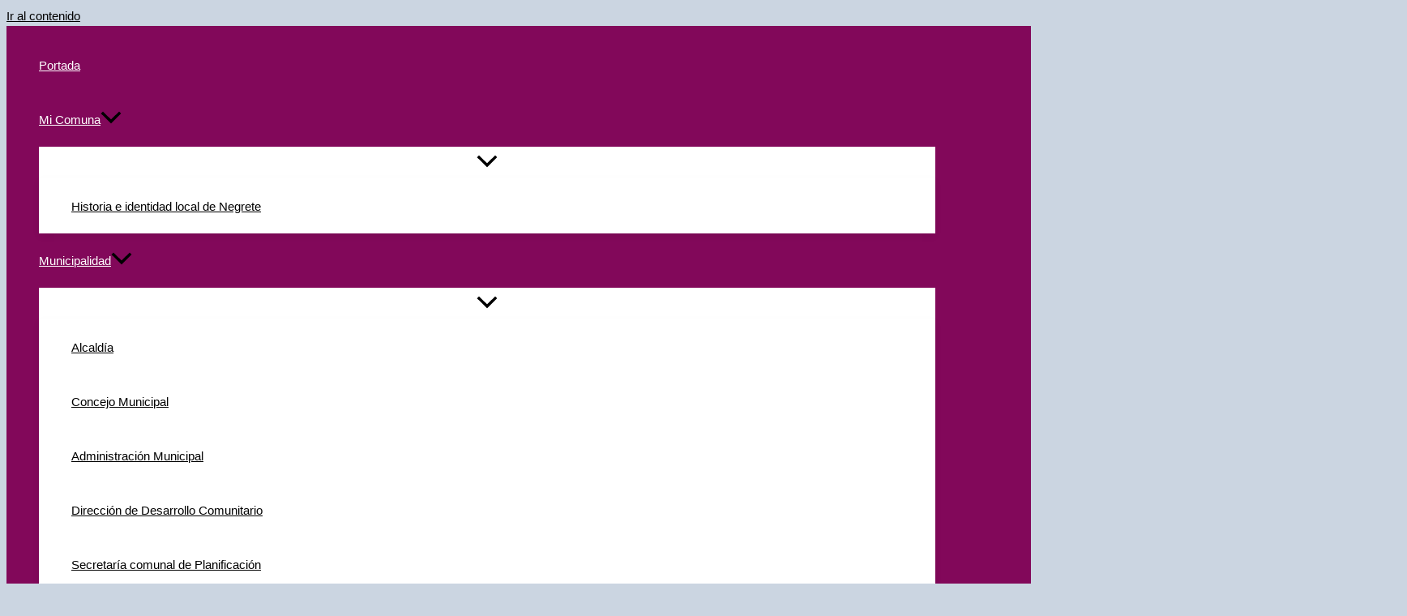

--- FILE ---
content_type: text/html; charset=UTF-8
request_url: http://www.muninegrete.cl/galeria-de-imagenes/nggallery/thumbnails/pid--_dsc0190-jpg/page/1
body_size: 32689
content:
<!DOCTYPE html>
<html lang="es-CL">
<head>
<meta charset="UTF-8">
<meta name="viewport" content="width=device-width, initial-scale=1">
	<link rel="profile" href="https://gmpg.org/xfn/11"> 
	<title>Galería de Imágenes &#8211; Ilustre Municipalidad de Negrete</title>
		<style type="text/css">
			.ftrdpsts_heading_featured_post {
				width: 100%;
			}
			.ftrdpsts_heading_featured_post .widget_content {
				width: 100%;
			}
							.ftrdpsts_heading_featured_post {
					background-color: #57ad68 !important;
				}
				.ftrdpsts_heading_featured_post .widget_content {
					background-color: #ffffff !important;
				}
				.ftrdpsts_heading_featured_post .widget_content h2 a {
					color: #57ad68 !important;
				}
				.ftrdpsts_heading_featured_post .widget_content p {
					color: #777b7e !important;
				}
				.ftrdpsts_heading_featured_post .widget_content > a {
					color: #57ad68 !important;
				}
					</style>
	<meta name='robots' content='max-image-preview:large' />
<link rel='dns-prefetch' href='//hcaptcha.com' />
<link rel="alternate" type="application/rss+xml" title="Ilustre Municipalidad de Negrete &raquo; Feed" href="https://www.muninegrete.cl/feed/" />
<link rel="alternate" type="application/rss+xml" title="Ilustre Municipalidad de Negrete &raquo; Feed de comentarios" href="https://www.muninegrete.cl/comments/feed/" />
<link rel="alternate" title="oEmbed (JSON)" type="application/json+oembed" href="https://www.muninegrete.cl/wp-json/oembed/1.0/embed?url=https%3A%2F%2Fwww.muninegrete.cl%2Fgaleria-de-imagenes%2F" />
<link rel="alternate" title="oEmbed (XML)" type="text/xml+oembed" href="https://www.muninegrete.cl/wp-json/oembed/1.0/embed?url=https%3A%2F%2Fwww.muninegrete.cl%2Fgaleria-de-imagenes%2F&#038;format=xml" />
<style id='wp-img-auto-sizes-contain-inline-css' type='text/css'>
img:is([sizes=auto i],[sizes^="auto," i]){contain-intrinsic-size:3000px 1500px}
/*# sourceURL=wp-img-auto-sizes-contain-inline-css */
</style>
<link rel='stylesheet' id='fprslider_css-css' href='http://www.muninegrete.cl/wp-content/plugins/fp-responsive-slider/css/responsiveslides.css?ver=6.9' type='text/css' media='all' />
<link rel='stylesheet' id='astra-theme-css-css' href='http://www.muninegrete.cl/wp-content/themes/astra/assets/css/minified/main.min.css?ver=4.11.18' type='text/css' media='all' />
<style id='astra-theme-css-inline-css' type='text/css'>
.ast-no-sidebar .entry-content .alignfull {margin-left: calc( -50vw + 50%);margin-right: calc( -50vw + 50%);max-width: 100vw;width: 100vw;}.ast-no-sidebar .entry-content .alignwide {margin-left: calc(-41vw + 50%);margin-right: calc(-41vw + 50%);max-width: unset;width: unset;}.ast-no-sidebar .entry-content .alignfull .alignfull,.ast-no-sidebar .entry-content .alignfull .alignwide,.ast-no-sidebar .entry-content .alignwide .alignfull,.ast-no-sidebar .entry-content .alignwide .alignwide,.ast-no-sidebar .entry-content .wp-block-column .alignfull,.ast-no-sidebar .entry-content .wp-block-column .alignwide{width: 100%;margin-left: auto;margin-right: auto;}.wp-block-gallery,.blocks-gallery-grid {margin: 0;}.wp-block-separator {max-width: 100px;}.wp-block-separator.is-style-wide,.wp-block-separator.is-style-dots {max-width: none;}.entry-content .has-2-columns .wp-block-column:first-child {padding-right: 10px;}.entry-content .has-2-columns .wp-block-column:last-child {padding-left: 10px;}@media (max-width: 782px) {.entry-content .wp-block-columns .wp-block-column {flex-basis: 100%;}.entry-content .has-2-columns .wp-block-column:first-child {padding-right: 0;}.entry-content .has-2-columns .wp-block-column:last-child {padding-left: 0;}}body .entry-content .wp-block-latest-posts {margin-left: 0;}body .entry-content .wp-block-latest-posts li {list-style: none;}.ast-no-sidebar .ast-container .entry-content .wp-block-latest-posts {margin-left: 0;}.ast-header-break-point .entry-content .alignwide {margin-left: auto;margin-right: auto;}.entry-content .blocks-gallery-item img {margin-bottom: auto;}.wp-block-pullquote {border-top: 4px solid #555d66;border-bottom: 4px solid #555d66;color: #40464d;}:root{--ast-post-nav-space:0;--ast-container-default-xlg-padding:6.67em;--ast-container-default-lg-padding:5.67em;--ast-container-default-slg-padding:4.34em;--ast-container-default-md-padding:3.34em;--ast-container-default-sm-padding:6.67em;--ast-container-default-xs-padding:2.4em;--ast-container-default-xxs-padding:1.4em;--ast-code-block-background:#EEEEEE;--ast-comment-inputs-background:#FAFAFA;--ast-normal-container-width:1200px;--ast-narrow-container-width:750px;--ast-blog-title-font-weight:normal;--ast-blog-meta-weight:inherit;--ast-global-color-primary:var(--ast-global-color-5);--ast-global-color-secondary:var(--ast-global-color-4);--ast-global-color-alternate-background:var(--ast-global-color-7);--ast-global-color-subtle-background:var(--ast-global-color-6);--ast-bg-style-guide:var( --ast-global-color-secondary,--ast-global-color-5 );--ast-shadow-style-guide:0px 0px 4px 0 #00000057;--ast-global-dark-bg-style:#fff;--ast-global-dark-lfs:#fbfbfb;--ast-widget-bg-color:#fafafa;--ast-wc-container-head-bg-color:#fbfbfb;--ast-title-layout-bg:#eeeeee;--ast-search-border-color:#e7e7e7;--ast-lifter-hover-bg:#e6e6e6;--ast-gallery-block-color:#000;--srfm-color-input-label:var(--ast-global-color-2);}html{font-size:93.75%;}a,.page-title{color:#000000;}a:hover,a:focus{color:#8224e3;}body,button,input,select,textarea,.ast-button,.ast-custom-button{font-family:-apple-system,BlinkMacSystemFont,Segoe UI,Roboto,Oxygen-Sans,Ubuntu,Cantarell,Helvetica Neue,sans-serif;font-weight:inherit;font-size:15px;font-size:1rem;line-height:var(--ast-body-line-height,1.65em);}blockquote{color:#000000;}.site-title{font-size:35px;font-size:2.3333333333333rem;display:none;}header .custom-logo-link img{max-width:150px;width:150px;}.astra-logo-svg{width:150px;}.site-header .site-description{font-size:15px;font-size:1rem;display:none;}.entry-title{font-size:26px;font-size:1.7333333333333rem;}.archive .ast-article-post .ast-article-inner,.blog .ast-article-post .ast-article-inner,.archive .ast-article-post .ast-article-inner:hover,.blog .ast-article-post .ast-article-inner:hover{overflow:hidden;}h1,.entry-content :where(h1){font-size:40px;font-size:2.6666666666667rem;line-height:1.4em;}h2,.entry-content :where(h2){font-size:32px;font-size:2.1333333333333rem;line-height:1.3em;}h3,.entry-content :where(h3){font-size:26px;font-size:1.7333333333333rem;line-height:1.3em;}h4,.entry-content :where(h4){font-size:24px;font-size:1.6rem;line-height:1.2em;}h5,.entry-content :where(h5){font-size:20px;font-size:1.3333333333333rem;line-height:1.2em;}h6,.entry-content :where(h6){font-size:16px;font-size:1.0666666666667rem;line-height:1.25em;}::selection{background-color:var(--ast-global-color-5);color:#000000;}body,h1,h2,h3,h4,h5,h6,.entry-title a,.entry-content :where(h1,h2,h3,h4,h5,h6){color:#000000;}.tagcloud a:hover,.tagcloud a:focus,.tagcloud a.current-item{color:#ffffff;border-color:#000000;background-color:#000000;}input:focus,input[type="text"]:focus,input[type="email"]:focus,input[type="url"]:focus,input[type="password"]:focus,input[type="reset"]:focus,input[type="search"]:focus,textarea:focus{border-color:#000000;}input[type="radio"]:checked,input[type=reset],input[type="checkbox"]:checked,input[type="checkbox"]:hover:checked,input[type="checkbox"]:focus:checked,input[type=range]::-webkit-slider-thumb{border-color:#000000;background-color:#000000;box-shadow:none;}.site-footer a:hover + .post-count,.site-footer a:focus + .post-count{background:#000000;border-color:#000000;}.single .nav-links .nav-previous,.single .nav-links .nav-next{color:#000000;}.entry-meta,.entry-meta *{line-height:1.45;color:#000000;}.entry-meta a:not(.ast-button):hover,.entry-meta a:not(.ast-button):hover *,.entry-meta a:not(.ast-button):focus,.entry-meta a:not(.ast-button):focus *,.page-links > .page-link,.page-links .page-link:hover,.post-navigation a:hover{color:#8224e3;}#cat option,.secondary .calendar_wrap thead a,.secondary .calendar_wrap thead a:visited{color:#000000;}.secondary .calendar_wrap #today,.ast-progress-val span{background:#000000;}.secondary a:hover + .post-count,.secondary a:focus + .post-count{background:#000000;border-color:#000000;}.calendar_wrap #today > a{color:#ffffff;}.page-links .page-link,.single .post-navigation a{color:#000000;}.ast-search-menu-icon .search-form button.search-submit{padding:0 4px;}.ast-search-menu-icon form.search-form{padding-right:0;}.ast-search-menu-icon.slide-search input.search-field{width:0;}.ast-header-search .ast-search-menu-icon.ast-dropdown-active .search-form,.ast-header-search .ast-search-menu-icon.ast-dropdown-active .search-field:focus{transition:all 0.2s;}.search-form input.search-field:focus{outline:none;}.widget-title,.widget .wp-block-heading{font-size:21px;font-size:1.4rem;color:#000000;}.single .ast-author-details .author-title{color:#8224e3;}#secondary,#secondary button,#secondary input,#secondary select,#secondary textarea{font-size:15px;font-size:1rem;}.ast-search-menu-icon.slide-search a:focus-visible:focus-visible,.astra-search-icon:focus-visible,#close:focus-visible,a:focus-visible,.ast-menu-toggle:focus-visible,.site .skip-link:focus-visible,.wp-block-loginout input:focus-visible,.wp-block-search.wp-block-search__button-inside .wp-block-search__inside-wrapper,.ast-header-navigation-arrow:focus-visible,.ast-orders-table__row .ast-orders-table__cell:focus-visible,a#ast-apply-coupon:focus-visible,#ast-apply-coupon:focus-visible,#close:focus-visible,.button.search-submit:focus-visible,#search_submit:focus,.normal-search:focus-visible,.ast-header-account-wrap:focus-visible,.astra-cart-drawer-close:focus,.ast-single-variation:focus,.ast-button:focus{outline-style:dotted;outline-color:inherit;outline-width:thin;}input:focus,input[type="text"]:focus,input[type="email"]:focus,input[type="url"]:focus,input[type="password"]:focus,input[type="reset"]:focus,input[type="search"]:focus,input[type="number"]:focus,textarea:focus,.wp-block-search__input:focus,[data-section="section-header-mobile-trigger"] .ast-button-wrap .ast-mobile-menu-trigger-minimal:focus,.ast-mobile-popup-drawer.active .menu-toggle-close:focus,#ast-scroll-top:focus,#coupon_code:focus,#ast-coupon-code:focus{border-style:dotted;border-color:inherit;border-width:thin;}input{outline:none;}.ast-logo-title-inline .site-logo-img{padding-right:1em;}.site-logo-img img{ transition:all 0.2s linear;}body .ast-oembed-container *{position:absolute;top:0;width:100%;height:100%;left:0;}body .wp-block-embed-pocket-casts .ast-oembed-container *{position:unset;}.ast-single-post-featured-section + article {margin-top: 2em;}.site-content .ast-single-post-featured-section img {width: 100%;overflow: hidden;object-fit: cover;}.ast-separate-container .site-content .ast-single-post-featured-section + article {margin-top: -80px;z-index: 9;position: relative;border-radius: 4px;}@media (min-width: 922px) {.ast-no-sidebar .site-content .ast-article-image-container--wide {margin-left: -120px;margin-right: -120px;max-width: unset;width: unset;}.ast-left-sidebar .site-content .ast-article-image-container--wide,.ast-right-sidebar .site-content .ast-article-image-container--wide {margin-left: -10px;margin-right: -10px;}.site-content .ast-article-image-container--full {margin-left: calc( -50vw + 50%);margin-right: calc( -50vw + 50%);max-width: 100vw;width: 100vw;}.ast-left-sidebar .site-content .ast-article-image-container--full,.ast-right-sidebar .site-content .ast-article-image-container--full {margin-left: -10px;margin-right: -10px;max-width: inherit;width: auto;}}.site > .ast-single-related-posts-container {margin-top: 0;}@media (min-width: 922px) {.ast-desktop .ast-container--narrow {max-width: var(--ast-narrow-container-width);margin: 0 auto;}}#secondary {margin: 4em 0 2.5em;word-break: break-word;line-height: 2;}#secondary li {margin-bottom: 0.25em;}#secondary li:last-child {margin-bottom: 0;}@media (max-width: 768px) {.js_active .ast-plain-container.ast-single-post #secondary {margin-top: 1.5em;}}.ast-separate-container.ast-two-container #secondary .widget {background-color: #fff;padding: 2em;margin-bottom: 2em;}@media (min-width: 993px) {.ast-left-sidebar #secondary {padding-right: 60px;}.ast-right-sidebar #secondary {padding-left: 60px;}}@media (max-width: 993px) {.ast-right-sidebar #secondary {padding-left: 30px;}.ast-left-sidebar #secondary {padding-right: 30px;}}@media (max-width:921.9px){#ast-desktop-header{display:none;}}@media (min-width:922px){#ast-mobile-header{display:none;}}.wp-block-buttons.aligncenter{justify-content:center;}@media (max-width:921px){.ast-theme-transparent-header #primary,.ast-theme-transparent-header #secondary{padding:0;}}@media (max-width:921px){.ast-plain-container.ast-no-sidebar #primary{padding:0;}}.ast-plain-container.ast-no-sidebar #primary{margin-top:0;margin-bottom:0;}@media (min-width:1200px){.ast-separate-container.ast-right-sidebar .entry-content .wp-block-image.alignfull,.ast-separate-container.ast-left-sidebar .entry-content .wp-block-image.alignfull,.ast-separate-container.ast-right-sidebar .entry-content .wp-block-cover.alignfull,.ast-separate-container.ast-left-sidebar .entry-content .wp-block-cover.alignfull{margin-left:-6.67em;margin-right:-6.67em;max-width:unset;width:unset;}.ast-separate-container.ast-right-sidebar .entry-content .wp-block-image.alignwide,.ast-separate-container.ast-left-sidebar .entry-content .wp-block-image.alignwide,.ast-separate-container.ast-right-sidebar .entry-content .wp-block-cover.alignwide,.ast-separate-container.ast-left-sidebar .entry-content .wp-block-cover.alignwide{margin-left:-20px;margin-right:-20px;max-width:unset;width:unset;}}@media (min-width:1200px){.wp-block-group .has-background{padding:20px;}}@media (min-width:1200px){.ast-separate-container.ast-right-sidebar .entry-content .wp-block-group.alignwide,.ast-separate-container.ast-left-sidebar .entry-content .wp-block-group.alignwide,.ast-separate-container.ast-right-sidebar .entry-content .wp-block-cover.alignwide,.ast-separate-container.ast-left-sidebar .entry-content .wp-block-cover.alignwide{margin-left:-20px;margin-right:-20px;padding-left:20px;padding-right:20px;}.ast-separate-container.ast-right-sidebar .entry-content .wp-block-group.alignfull,.ast-separate-container.ast-left-sidebar .entry-content .wp-block-group.alignfull,.ast-separate-container.ast-right-sidebar .entry-content .wp-block-cover.alignfull,.ast-separate-container.ast-left-sidebar .entry-content .wp-block-cover.alignfull{margin-left:-6.67em;margin-right:-6.67em;padding-left:6.67em;padding-right:6.67em;}}@media (min-width:1200px){.wp-block-cover-image.alignwide .wp-block-cover__inner-container,.wp-block-cover.alignwide .wp-block-cover__inner-container,.wp-block-cover-image.alignfull .wp-block-cover__inner-container,.wp-block-cover.alignfull .wp-block-cover__inner-container{width:100%;}}.wp-block-columns{margin-bottom:unset;}.wp-block-image.size-full{margin:2rem 0;}.wp-block-separator.has-background{padding:0;}.wp-block-gallery{margin-bottom:1.6em;}.wp-block-group{padding-top:4em;padding-bottom:4em;}.wp-block-group__inner-container .wp-block-columns:last-child,.wp-block-group__inner-container :last-child,.wp-block-table table{margin-bottom:0;}.blocks-gallery-grid{width:100%;}.wp-block-navigation-link__content{padding:5px 0;}.wp-block-group .wp-block-group .has-text-align-center,.wp-block-group .wp-block-column .has-text-align-center{max-width:100%;}.has-text-align-center{margin:0 auto;}@media (min-width:1200px){.wp-block-cover__inner-container,.alignwide .wp-block-group__inner-container,.alignfull .wp-block-group__inner-container{max-width:1200px;margin:0 auto;}.wp-block-group.alignnone,.wp-block-group.aligncenter,.wp-block-group.alignleft,.wp-block-group.alignright,.wp-block-group.alignwide,.wp-block-columns.alignwide{margin:2rem 0 1rem 0;}}@media (max-width:1200px){.wp-block-group{padding:3em;}.wp-block-group .wp-block-group{padding:1.5em;}.wp-block-columns,.wp-block-column{margin:1rem 0;}}@media (min-width:921px){.wp-block-columns .wp-block-group{padding:2em;}}@media (max-width:544px){.wp-block-cover-image .wp-block-cover__inner-container,.wp-block-cover .wp-block-cover__inner-container{width:unset;}.wp-block-cover,.wp-block-cover-image{padding:2em 0;}.wp-block-group,.wp-block-cover{padding:2em;}.wp-block-media-text__media img,.wp-block-media-text__media video{width:unset;max-width:100%;}.wp-block-media-text.has-background .wp-block-media-text__content{padding:1em;}}.wp-block-image.aligncenter{margin-left:auto;margin-right:auto;}.wp-block-table.aligncenter{margin-left:auto;margin-right:auto;}@media (min-width:544px){.entry-content .wp-block-media-text.has-media-on-the-right .wp-block-media-text__content{padding:0 8% 0 0;}.entry-content .wp-block-media-text .wp-block-media-text__content{padding:0 0 0 8%;}.ast-plain-container .site-content .entry-content .has-custom-content-position.is-position-bottom-left > *,.ast-plain-container .site-content .entry-content .has-custom-content-position.is-position-bottom-right > *,.ast-plain-container .site-content .entry-content .has-custom-content-position.is-position-top-left > *,.ast-plain-container .site-content .entry-content .has-custom-content-position.is-position-top-right > *,.ast-plain-container .site-content .entry-content .has-custom-content-position.is-position-center-right > *,.ast-plain-container .site-content .entry-content .has-custom-content-position.is-position-center-left > *{margin:0;}}@media (max-width:544px){.entry-content .wp-block-media-text .wp-block-media-text__content{padding:8% 0;}.wp-block-media-text .wp-block-media-text__media img{width:auto;max-width:100%;}}.wp-block-button.is-style-outline .wp-block-button__link{border-color:var(--ast-global-color-5);border-top-width:2px;border-right-width:2px;border-bottom-width:2px;border-left-width:2px;}div.wp-block-button.is-style-outline > .wp-block-button__link:not(.has-text-color),div.wp-block-button.wp-block-button__link.is-style-outline:not(.has-text-color){color:var(--ast-global-color-5);}.wp-block-button.is-style-outline .wp-block-button__link:hover,.wp-block-buttons .wp-block-button.is-style-outline .wp-block-button__link:focus,.wp-block-buttons .wp-block-button.is-style-outline > .wp-block-button__link:not(.has-text-color):hover,.wp-block-buttons .wp-block-button.wp-block-button__link.is-style-outline:not(.has-text-color):hover{color:#ffffff;background-color:#8224e3;border-color:#8224e3;}.post-page-numbers.current .page-link,.ast-pagination .page-numbers.current{color:#000000;border-color:var(--ast-global-color-5);background-color:var(--ast-global-color-5);}@media (max-width:921px){.wp-block-button.is-style-outline .wp-block-button__link{padding-top:calc(15px - 2px);padding-right:calc(30px - 2px);padding-bottom:calc(15px - 2px);padding-left:calc(30px - 2px);}}@media (max-width:544px){.wp-block-button.is-style-outline .wp-block-button__link{padding-top:calc(15px - 2px);padding-right:calc(30px - 2px);padding-bottom:calc(15px - 2px);padding-left:calc(30px - 2px);}}@media (min-width:544px){.entry-content > .alignleft{margin-right:20px;}.entry-content > .alignright{margin-left:20px;}.wp-block-group.has-background{padding:20px;}}.wp-block-buttons .wp-block-button.is-style-outline .wp-block-button__link.wp-element-button,.ast-outline-button,.wp-block-uagb-buttons-child .uagb-buttons-repeater.ast-outline-button{border-color:var(--ast-global-color-5);border-top-width:2px;border-right-width:2px;border-bottom-width:2px;border-left-width:2px;font-family:inherit;font-weight:inherit;line-height:1em;}.wp-block-buttons .wp-block-button.is-style-outline > .wp-block-button__link:not(.has-text-color),.wp-block-buttons .wp-block-button.wp-block-button__link.is-style-outline:not(.has-text-color),.ast-outline-button{color:var(--ast-global-color-5);}.wp-block-button.is-style-outline .wp-block-button__link:hover,.wp-block-buttons .wp-block-button.is-style-outline .wp-block-button__link:focus,.wp-block-buttons .wp-block-button.is-style-outline > .wp-block-button__link:not(.has-text-color):hover,.wp-block-buttons .wp-block-button.wp-block-button__link.is-style-outline:not(.has-text-color):hover,.ast-outline-button:hover,.ast-outline-button:focus,.wp-block-uagb-buttons-child .uagb-buttons-repeater.ast-outline-button:hover,.wp-block-uagb-buttons-child .uagb-buttons-repeater.ast-outline-button:focus{color:#ffffff;background-color:#8224e3;border-color:#8224e3;}.wp-block-button .wp-block-button__link.wp-element-button.is-style-outline:not(.has-background),.wp-block-button.is-style-outline>.wp-block-button__link.wp-element-button:not(.has-background),.ast-outline-button{background-color:transparent;}.entry-content[data-ast-blocks-layout] > figure{margin-bottom:1em;}h1.widget-title{font-weight:inherit;}h2.widget-title{font-weight:inherit;}h3.widget-title{font-weight:inherit;}.elementor-widget-container .elementor-loop-container .e-loop-item[data-elementor-type="loop-item"]{width:100%;}@media (max-width:921px){.ast-left-sidebar #content > .ast-container{display:flex;flex-direction:column-reverse;width:100%;}.ast-separate-container .ast-article-post,.ast-separate-container .ast-article-single{padding:1.5em 2.14em;}.ast-author-box img.avatar{margin:20px 0 0 0;}}@media (max-width:921px){#secondary.secondary{padding-top:0;}.ast-separate-container.ast-right-sidebar #secondary{padding-left:1em;padding-right:1em;}.ast-separate-container.ast-two-container #secondary{padding-left:0;padding-right:0;}.ast-page-builder-template .entry-header #secondary,.ast-page-builder-template #secondary{margin-top:1.5em;}}@media (max-width:921px){.ast-right-sidebar #primary{padding-right:0;}.ast-page-builder-template.ast-left-sidebar #secondary,.ast-page-builder-template.ast-right-sidebar #secondary{padding-right:20px;padding-left:20px;}.ast-right-sidebar #secondary,.ast-left-sidebar #primary{padding-left:0;}.ast-left-sidebar #secondary{padding-right:0;}}@media (min-width:922px){.ast-separate-container.ast-right-sidebar #primary,.ast-separate-container.ast-left-sidebar #primary{border:0;}.search-no-results.ast-separate-container #primary{margin-bottom:4em;}}@media (min-width:922px){.ast-right-sidebar #primary{border-right:1px solid var(--ast-border-color);}.ast-left-sidebar #primary{border-left:1px solid var(--ast-border-color);}.ast-right-sidebar #secondary{border-left:1px solid var(--ast-border-color);margin-left:-1px;}.ast-left-sidebar #secondary{border-right:1px solid var(--ast-border-color);margin-right:-1px;}.ast-separate-container.ast-two-container.ast-right-sidebar #secondary{padding-left:30px;padding-right:0;}.ast-separate-container.ast-two-container.ast-left-sidebar #secondary{padding-right:30px;padding-left:0;}.ast-separate-container.ast-right-sidebar #secondary,.ast-separate-container.ast-left-sidebar #secondary{border:0;margin-left:auto;margin-right:auto;}.ast-separate-container.ast-two-container #secondary .widget:last-child{margin-bottom:0;}}.wp-block-button .wp-block-button__link{color:#000000;}.wp-block-button .wp-block-button__link:hover,.wp-block-button .wp-block-button__link:focus{color:#ffffff;background-color:#8224e3;border-color:#8224e3;}.elementor-widget-heading h1.elementor-heading-title{line-height:1.4em;}.elementor-widget-heading h2.elementor-heading-title{line-height:1.3em;}.elementor-widget-heading h3.elementor-heading-title{line-height:1.3em;}.elementor-widget-heading h4.elementor-heading-title{line-height:1.2em;}.elementor-widget-heading h5.elementor-heading-title{line-height:1.2em;}.elementor-widget-heading h6.elementor-heading-title{line-height:1.25em;}.wp-block-button .wp-block-button__link{border:none;background-color:var(--ast-global-color-5);color:#000000;font-family:inherit;font-weight:inherit;line-height:1em;padding:15px 30px;}.wp-block-button.is-style-outline .wp-block-button__link{border-style:solid;border-top-width:2px;border-right-width:2px;border-left-width:2px;border-bottom-width:2px;border-color:var(--ast-global-color-5);padding-top:calc(15px - 2px);padding-right:calc(30px - 2px);padding-bottom:calc(15px - 2px);padding-left:calc(30px - 2px);}@media (max-width:921px){.wp-block-button .wp-block-button__link{border:none;padding:15px 30px;}.wp-block-button.is-style-outline .wp-block-button__link{padding-top:calc(15px - 2px);padding-right:calc(30px - 2px);padding-bottom:calc(15px - 2px);padding-left:calc(30px - 2px);}}@media (max-width:544px){.wp-block-button .wp-block-button__link{border:none;padding:15px 30px;}.wp-block-button.is-style-outline .wp-block-button__link{padding-top:calc(15px - 2px);padding-right:calc(30px - 2px);padding-bottom:calc(15px - 2px);padding-left:calc(30px - 2px);}}.menu-toggle,button,.ast-button,.ast-custom-button,.button,input#submit,input[type="button"],input[type="submit"],input[type="reset"]{border-style:solid;border-top-width:0;border-right-width:0;border-left-width:0;border-bottom-width:0;color:#000000;border-color:var(--ast-global-color-5);background-color:var(--ast-global-color-5);padding-top:10px;padding-right:40px;padding-bottom:10px;padding-left:40px;font-family:inherit;font-weight:inherit;line-height:1em;}button:focus,.menu-toggle:hover,button:hover,.ast-button:hover,.ast-custom-button:hover .button:hover,.ast-custom-button:hover ,input[type=reset]:hover,input[type=reset]:focus,input#submit:hover,input#submit:focus,input[type="button"]:hover,input[type="button"]:focus,input[type="submit"]:hover,input[type="submit"]:focus{color:#ffffff;background-color:#8224e3;border-color:#8224e3;}@media (max-width:921px){.ast-mobile-header-stack .main-header-bar .ast-search-menu-icon{display:inline-block;}.ast-header-break-point.ast-header-custom-item-outside .ast-mobile-header-stack .main-header-bar .ast-search-icon{margin:0;}.ast-comment-avatar-wrap img{max-width:2.5em;}.ast-comment-meta{padding:0 1.8888em 1.3333em;}.ast-separate-container .ast-comment-list li.depth-1{padding:1.5em 2.14em;}.ast-separate-container .comment-respond{padding:2em 2.14em;}}@media (min-width:544px){.ast-container{max-width:100%;}}@media (max-width:544px){.ast-separate-container .ast-article-post,.ast-separate-container .ast-article-single,.ast-separate-container .comments-title,.ast-separate-container .ast-archive-description{padding:1.5em 1em;}.ast-separate-container #content .ast-container{padding-left:0.54em;padding-right:0.54em;}.ast-separate-container .ast-comment-list .bypostauthor{padding:.5em;}.ast-search-menu-icon.ast-dropdown-active .search-field{width:170px;}.ast-separate-container #secondary{padding-top:0;}.ast-separate-container.ast-two-container #secondary .widget{margin-bottom:1.5em;padding-left:1em;padding-right:1em;}} #ast-mobile-header .ast-site-header-cart-li a{pointer-events:none;}body,.ast-separate-container{background-color:var(--ast-global-color-7);background-image:none;}.ast-no-sidebar.ast-separate-container .entry-content .alignfull {margin-left: -6.67em;margin-right: -6.67em;width: auto;}@media (max-width: 1200px) {.ast-no-sidebar.ast-separate-container .entry-content .alignfull {margin-left: -2.4em;margin-right: -2.4em;}}@media (max-width: 768px) {.ast-no-sidebar.ast-separate-container .entry-content .alignfull {margin-left: -2.14em;margin-right: -2.14em;}}@media (max-width: 544px) {.ast-no-sidebar.ast-separate-container .entry-content .alignfull {margin-left: -1em;margin-right: -1em;}}.ast-no-sidebar.ast-separate-container .entry-content .alignwide {margin-left: -20px;margin-right: -20px;}.ast-no-sidebar.ast-separate-container .entry-content .wp-block-column .alignfull,.ast-no-sidebar.ast-separate-container .entry-content .wp-block-column .alignwide {margin-left: auto;margin-right: auto;width: 100%;}@media (max-width:921px){.site-title{display:block;}.site-header .site-description{display:none;}h1,.entry-content :where(h1){font-size:30px;}h2,.entry-content :where(h2){font-size:25px;}h3,.entry-content :where(h3){font-size:20px;}}@media (max-width:544px){.site-title{display:none;}.site-header .site-description{display:none;}h1,.entry-content :where(h1){font-size:30px;}h2,.entry-content :where(h2){font-size:25px;}h3,.entry-content :where(h3){font-size:20px;}}@media (max-width:921px){html{font-size:85.5%;}}@media (max-width:544px){html{font-size:85.5%;}}@media (min-width:922px){.ast-container{max-width:1240px;}}@media (min-width:922px){.site-content .ast-container{display:flex;}}@media (max-width:921px){.site-content .ast-container{flex-direction:column;}}@media (min-width:922px){.main-header-menu .sub-menu .menu-item.ast-left-align-sub-menu:hover > .sub-menu,.main-header-menu .sub-menu .menu-item.ast-left-align-sub-menu.focus > .sub-menu{margin-left:-0px;}}.site .comments-area{padding-bottom:3em;}blockquote {padding: 1.2em;}:root .has-ast-global-color-0-color{color:var(--ast-global-color-0);}:root .has-ast-global-color-0-background-color{background-color:var(--ast-global-color-0);}:root .wp-block-button .has-ast-global-color-0-color{color:var(--ast-global-color-0);}:root .wp-block-button .has-ast-global-color-0-background-color{background-color:var(--ast-global-color-0);}:root .has-ast-global-color-1-color{color:var(--ast-global-color-1);}:root .has-ast-global-color-1-background-color{background-color:var(--ast-global-color-1);}:root .wp-block-button .has-ast-global-color-1-color{color:var(--ast-global-color-1);}:root .wp-block-button .has-ast-global-color-1-background-color{background-color:var(--ast-global-color-1);}:root .has-ast-global-color-2-color{color:var(--ast-global-color-2);}:root .has-ast-global-color-2-background-color{background-color:var(--ast-global-color-2);}:root .wp-block-button .has-ast-global-color-2-color{color:var(--ast-global-color-2);}:root .wp-block-button .has-ast-global-color-2-background-color{background-color:var(--ast-global-color-2);}:root .has-ast-global-color-3-color{color:var(--ast-global-color-3);}:root .has-ast-global-color-3-background-color{background-color:var(--ast-global-color-3);}:root .wp-block-button .has-ast-global-color-3-color{color:var(--ast-global-color-3);}:root .wp-block-button .has-ast-global-color-3-background-color{background-color:var(--ast-global-color-3);}:root .has-ast-global-color-4-color{color:var(--ast-global-color-4);}:root .has-ast-global-color-4-background-color{background-color:var(--ast-global-color-4);}:root .wp-block-button .has-ast-global-color-4-color{color:var(--ast-global-color-4);}:root .wp-block-button .has-ast-global-color-4-background-color{background-color:var(--ast-global-color-4);}:root .has-ast-global-color-5-color{color:var(--ast-global-color-5);}:root .has-ast-global-color-5-background-color{background-color:var(--ast-global-color-5);}:root .wp-block-button .has-ast-global-color-5-color{color:var(--ast-global-color-5);}:root .wp-block-button .has-ast-global-color-5-background-color{background-color:var(--ast-global-color-5);}:root .has-ast-global-color-6-color{color:var(--ast-global-color-6);}:root .has-ast-global-color-6-background-color{background-color:var(--ast-global-color-6);}:root .wp-block-button .has-ast-global-color-6-color{color:var(--ast-global-color-6);}:root .wp-block-button .has-ast-global-color-6-background-color{background-color:var(--ast-global-color-6);}:root .has-ast-global-color-7-color{color:var(--ast-global-color-7);}:root .has-ast-global-color-7-background-color{background-color:var(--ast-global-color-7);}:root .wp-block-button .has-ast-global-color-7-color{color:var(--ast-global-color-7);}:root .wp-block-button .has-ast-global-color-7-background-color{background-color:var(--ast-global-color-7);}:root .has-ast-global-color-8-color{color:var(--ast-global-color-8);}:root .has-ast-global-color-8-background-color{background-color:var(--ast-global-color-8);}:root .wp-block-button .has-ast-global-color-8-color{color:var(--ast-global-color-8);}:root .wp-block-button .has-ast-global-color-8-background-color{background-color:var(--ast-global-color-8);}:root{--ast-global-color-0:#046bd2;--ast-global-color-1:#045cb4;--ast-global-color-2:#1e293b;--ast-global-color-3:#334155;--ast-global-color-4:#f9fafb;--ast-global-color-5:#FFFFFF;--ast-global-color-6:#e2e8f0;--ast-global-color-7:#cbd5e1;--ast-global-color-8:#94a3b8;}:root {--ast-border-color : #dddddd;}.ast-single-entry-banner {-js-display: flex;display: flex;flex-direction: column;justify-content: center;text-align: center;position: relative;background: var(--ast-title-layout-bg);}.ast-single-entry-banner[data-banner-layout="layout-1"] {max-width: 1200px;background: inherit;padding: 20px 0;}.ast-single-entry-banner[data-banner-width-type="custom"] {margin: 0 auto;width: 100%;}.ast-single-entry-banner + .site-content .entry-header {margin-bottom: 0;}.site .ast-author-avatar {--ast-author-avatar-size: ;}a.ast-underline-text {text-decoration: underline;}.ast-container > .ast-terms-link {position: relative;display: block;}a.ast-button.ast-badge-tax {padding: 4px 8px;border-radius: 3px;font-size: inherit;}header.entry-header{text-align:left;}header.entry-header > *:not(:last-child){margin-bottom:10px;}header.entry-header .post-thumb img,.ast-single-post-featured-section.post-thumb img{aspect-ratio:16/9;}@media (max-width:921px){header.entry-header{text-align:left;}}@media (max-width:544px){header.entry-header{text-align:left;}}.ast-archive-entry-banner {-js-display: flex;display: flex;flex-direction: column;justify-content: center;text-align: center;position: relative;background: var(--ast-title-layout-bg);}.ast-archive-entry-banner[data-banner-width-type="custom"] {margin: 0 auto;width: 100%;}.ast-archive-entry-banner[data-banner-layout="layout-1"] {background: inherit;padding: 20px 0;text-align: left;}body.archive .ast-archive-description{max-width:1200px;width:100%;text-align:left;padding-top:3em;padding-right:3em;padding-bottom:3em;padding-left:3em;}body.archive .ast-archive-description .ast-archive-title,body.archive .ast-archive-description .ast-archive-title *{font-size:40px;font-size:2.6666666666667rem;}body.archive .ast-archive-description > *:not(:last-child){margin-bottom:10px;}@media (max-width:921px){body.archive .ast-archive-description{text-align:left;}}@media (max-width:544px){body.archive .ast-archive-description{text-align:left;}}.ast-breadcrumbs .trail-browse,.ast-breadcrumbs .trail-items,.ast-breadcrumbs .trail-items li{display:inline-block;margin:0;padding:0;border:none;background:inherit;text-indent:0;text-decoration:none;}.ast-breadcrumbs .trail-browse{font-size:inherit;font-style:inherit;font-weight:inherit;color:inherit;}.ast-breadcrumbs .trail-items{list-style:none;}.trail-items li::after{padding:0 0.3em;content:"\00bb";}.trail-items li:last-of-type::after{display:none;}h1,h2,h3,h4,h5,h6,.entry-content :where(h1,h2,h3,h4,h5,h6){color:#000000;}@media (max-width:921px){.ast-builder-grid-row-container.ast-builder-grid-row-tablet-3-firstrow .ast-builder-grid-row > *:first-child,.ast-builder-grid-row-container.ast-builder-grid-row-tablet-3-lastrow .ast-builder-grid-row > *:last-child{grid-column:1 / -1;}}@media (max-width:544px){.ast-builder-grid-row-container.ast-builder-grid-row-mobile-3-firstrow .ast-builder-grid-row > *:first-child,.ast-builder-grid-row-container.ast-builder-grid-row-mobile-3-lastrow .ast-builder-grid-row > *:last-child{grid-column:1 / -1;}}.ast-builder-layout-element[data-section="title_tagline"]{display:flex;}@media (max-width:921px){.ast-header-break-point .ast-builder-layout-element[data-section="title_tagline"]{display:flex;}}@media (max-width:544px){.ast-header-break-point .ast-builder-layout-element[data-section="title_tagline"]{display:flex;}}.ast-builder-menu-1{font-family:inherit;font-weight:inherit;}.ast-builder-menu-1 .menu-item > .menu-link{color:#ffffff;}.ast-builder-menu-1 .menu-item > .ast-menu-toggle{color:#ffffff;}.ast-builder-menu-1 .menu-item:hover > .menu-link,.ast-builder-menu-1 .inline-on-mobile .menu-item:hover > .ast-menu-toggle{color:#ffffff;}.ast-builder-menu-1 .menu-item:hover > .ast-menu-toggle{color:#ffffff;}.ast-builder-menu-1 .menu-item.current-menu-item > .menu-link,.ast-builder-menu-1 .inline-on-mobile .menu-item.current-menu-item > .ast-menu-toggle,.ast-builder-menu-1 .current-menu-ancestor > .menu-link{color:#ffffff;}.ast-builder-menu-1 .menu-item.current-menu-item > .ast-menu-toggle{color:#ffffff;}.ast-builder-menu-1 .sub-menu,.ast-builder-menu-1 .inline-on-mobile .sub-menu{border-top-width:2px;border-bottom-width:0;border-right-width:0;border-left-width:0;border-color:var(--ast-global-color-5);border-style:solid;width:1066px;}.ast-builder-menu-1 .sub-menu .sub-menu{top:-2px;}.ast-builder-menu-1 .main-header-menu > .menu-item > .sub-menu,.ast-builder-menu-1 .main-header-menu > .menu-item > .astra-full-megamenu-wrapper{margin-top:0;}.ast-desktop .ast-builder-menu-1 .main-header-menu > .menu-item > .sub-menu:before,.ast-desktop .ast-builder-menu-1 .main-header-menu > .menu-item > .astra-full-megamenu-wrapper:before{height:calc( 0px + 2px + 5px );}.ast-desktop .ast-builder-menu-1 .menu-item .sub-menu .menu-link{border-style:none;}@media (max-width:921px){.ast-header-break-point .ast-builder-menu-1 .menu-item.menu-item-has-children > .ast-menu-toggle{top:0;}.ast-builder-menu-1 .inline-on-mobile .menu-item.menu-item-has-children > .ast-menu-toggle{right:-15px;}.ast-builder-menu-1 .menu-item-has-children > .menu-link:after{content:unset;}.ast-builder-menu-1 .main-header-menu > .menu-item > .sub-menu,.ast-builder-menu-1 .main-header-menu > .menu-item > .astra-full-megamenu-wrapper{margin-top:0;}}@media (max-width:544px){.ast-header-break-point .ast-builder-menu-1 .menu-item.menu-item-has-children > .ast-menu-toggle{top:0;}.ast-builder-menu-1 .main-header-menu > .menu-item > .sub-menu,.ast-builder-menu-1 .main-header-menu > .menu-item > .astra-full-megamenu-wrapper{margin-top:0;}}.ast-builder-menu-1{display:flex;}@media (max-width:921px){.ast-header-break-point .ast-builder-menu-1{display:flex;}}@media (max-width:544px){.ast-header-break-point .ast-builder-menu-1{display:flex;}}.site-footer{background-color:#3a3a3a;background-image:none;}.site-primary-footer-wrap{padding-top:45px;padding-bottom:45px;}.site-primary-footer-wrap[data-section="section-primary-footer-builder"]{background-color:#983660;background-image:none;}.site-primary-footer-wrap[data-section="section-primary-footer-builder"] .ast-builder-grid-row{grid-column-gap:0;max-width:1200px;margin-left:auto;margin-right:auto;}.site-primary-footer-wrap[data-section="section-primary-footer-builder"] .ast-builder-grid-row,.site-primary-footer-wrap[data-section="section-primary-footer-builder"] .site-footer-section{align-items:flex-start;}.site-primary-footer-wrap[data-section="section-primary-footer-builder"].ast-footer-row-inline .site-footer-section{display:flex;margin-bottom:0;}.ast-builder-grid-row-3-equal .ast-builder-grid-row{grid-template-columns:repeat( 3,1fr );}@media (max-width:921px){.site-primary-footer-wrap[data-section="section-primary-footer-builder"].ast-footer-row-tablet-inline .site-footer-section{display:flex;margin-bottom:0;}.site-primary-footer-wrap[data-section="section-primary-footer-builder"].ast-footer-row-tablet-stack .site-footer-section{display:block;margin-bottom:10px;}.ast-builder-grid-row-container.ast-builder-grid-row-tablet-3-equal .ast-builder-grid-row{grid-template-columns:repeat( 3,1fr );}}@media (max-width:544px){.site-primary-footer-wrap[data-section="section-primary-footer-builder"].ast-footer-row-mobile-inline .site-footer-section{display:flex;margin-bottom:0;}.site-primary-footer-wrap[data-section="section-primary-footer-builder"].ast-footer-row-mobile-stack .site-footer-section{display:block;margin-bottom:10px;}.ast-builder-grid-row-container.ast-builder-grid-row-mobile-full .ast-builder-grid-row{grid-template-columns:1fr;}}.site-primary-footer-wrap[data-section="section-primary-footer-builder"]{display:grid;}@media (max-width:921px){.ast-header-break-point .site-primary-footer-wrap[data-section="section-primary-footer-builder"]{display:grid;}}@media (max-width:544px){.ast-header-break-point .site-primary-footer-wrap[data-section="section-primary-footer-builder"]{display:grid;}}.footer-widget-area[data-section="sidebar-widgets-footer-widget-1"].footer-widget-area-inner{text-align:center;}@media (max-width:921px){.footer-widget-area[data-section="sidebar-widgets-footer-widget-1"].footer-widget-area-inner{text-align:center;}}@media (max-width:544px){.footer-widget-area[data-section="sidebar-widgets-footer-widget-1"].footer-widget-area-inner{text-align:center;}}.footer-widget-area[data-section="sidebar-widgets-footer-widget-5"].footer-widget-area-inner{text-align:left;}@media (max-width:921px){.footer-widget-area[data-section="sidebar-widgets-footer-widget-5"].footer-widget-area-inner{text-align:center;}}@media (max-width:544px){.footer-widget-area[data-section="sidebar-widgets-footer-widget-5"].footer-widget-area-inner{text-align:center;}}.footer-widget-area[data-section="sidebar-widgets-footer-widget-6"].footer-widget-area-inner{text-align:left;}@media (max-width:921px){.footer-widget-area[data-section="sidebar-widgets-footer-widget-6"].footer-widget-area-inner{text-align:center;}}@media (max-width:544px){.footer-widget-area[data-section="sidebar-widgets-footer-widget-6"].footer-widget-area-inner{text-align:center;}}.footer-widget-area[data-section="sidebar-widgets-footer-widget-1"].footer-widget-area-inner{color:#ffffff;}.footer-widget-area[data-section="sidebar-widgets-footer-widget-1"].footer-widget-area-inner a{color:#ffffff;}.footer-widget-area[data-section="sidebar-widgets-footer-widget-1"] .widget-title,.footer-widget-area[data-section="sidebar-widgets-footer-widget-1"] h1,.footer-widget-area[data-section="sidebar-widgets-footer-widget-1"] .widget-area h1,.footer-widget-area[data-section="sidebar-widgets-footer-widget-1"] h2,.footer-widget-area[data-section="sidebar-widgets-footer-widget-1"] .widget-area h2,.footer-widget-area[data-section="sidebar-widgets-footer-widget-1"] h3,.footer-widget-area[data-section="sidebar-widgets-footer-widget-1"] .widget-area h3,.footer-widget-area[data-section="sidebar-widgets-footer-widget-1"] h4,.footer-widget-area[data-section="sidebar-widgets-footer-widget-1"] .widget-area h4,.footer-widget-area[data-section="sidebar-widgets-footer-widget-1"] h5,.footer-widget-area[data-section="sidebar-widgets-footer-widget-1"] .widget-area h5,.footer-widget-area[data-section="sidebar-widgets-footer-widget-1"] h6,.footer-widget-area[data-section="sidebar-widgets-footer-widget-1"] .widget-area h6{color:#ffffff;}.footer-widget-area[data-section="sidebar-widgets-footer-widget-1"]{display:block;}@media (max-width:921px){.ast-header-break-point .footer-widget-area[data-section="sidebar-widgets-footer-widget-1"]{display:block;}}@media (max-width:544px){.ast-header-break-point .footer-widget-area[data-section="sidebar-widgets-footer-widget-1"]{display:block;}}.footer-widget-area[data-section="sidebar-widgets-footer-widget-5"].footer-widget-area-inner{color:#ffffff;}.footer-widget-area[data-section="sidebar-widgets-footer-widget-5"].footer-widget-area-inner a{color:#ffffff;}.footer-widget-area[data-section="sidebar-widgets-footer-widget-5"] .widget-title,.footer-widget-area[data-section="sidebar-widgets-footer-widget-5"] h1,.footer-widget-area[data-section="sidebar-widgets-footer-widget-5"] .widget-area h1,.footer-widget-area[data-section="sidebar-widgets-footer-widget-5"] h2,.footer-widget-area[data-section="sidebar-widgets-footer-widget-5"] .widget-area h2,.footer-widget-area[data-section="sidebar-widgets-footer-widget-5"] h3,.footer-widget-area[data-section="sidebar-widgets-footer-widget-5"] .widget-area h3,.footer-widget-area[data-section="sidebar-widgets-footer-widget-5"] h4,.footer-widget-area[data-section="sidebar-widgets-footer-widget-5"] .widget-area h4,.footer-widget-area[data-section="sidebar-widgets-footer-widget-5"] h5,.footer-widget-area[data-section="sidebar-widgets-footer-widget-5"] .widget-area h5,.footer-widget-area[data-section="sidebar-widgets-footer-widget-5"] h6,.footer-widget-area[data-section="sidebar-widgets-footer-widget-5"] .widget-area h6{color:#ffffff;}@media (max-width:544px){.footer-widget-area[data-section="sidebar-widgets-footer-widget-5"].footer-widget-area-inner{color:#ffffff;}.footer-widget-area[data-section="sidebar-widgets-footer-widget-5"] .widget-title,.footer-widget-area[data-section="sidebar-widgets-footer-widget-5"] h1,.footer-widget-area[data-section="sidebar-widgets-footer-widget-5"] .widget-area h1,.footer-widget-area[data-section="sidebar-widgets-footer-widget-5"] h2,.footer-widget-area[data-section="sidebar-widgets-footer-widget-5"] .widget-area h2,.footer-widget-area[data-section="sidebar-widgets-footer-widget-5"] h3,.footer-widget-area[data-section="sidebar-widgets-footer-widget-5"] .widget-area h3,.footer-widget-area[data-section="sidebar-widgets-footer-widget-5"] h4,.footer-widget-area[data-section="sidebar-widgets-footer-widget-5"] .widget-area h4,.footer-widget-area[data-section="sidebar-widgets-footer-widget-5"] h5,.footer-widget-area[data-section="sidebar-widgets-footer-widget-5"] .widget-area h5,.footer-widget-area[data-section="sidebar-widgets-footer-widget-5"] h6,.footer-widget-area[data-section="sidebar-widgets-footer-widget-5"] .widget-area h6{color:#ffffff;}.footer-widget-area[data-section="sidebar-widgets-footer-widget-5"].footer-widget-area-inner a{color:#ffffff;}}.footer-widget-area[data-section="sidebar-widgets-footer-widget-5"]{display:block;}@media (max-width:921px){.ast-header-break-point .footer-widget-area[data-section="sidebar-widgets-footer-widget-5"]{display:block;}}@media (max-width:544px){.ast-header-break-point .footer-widget-area[data-section="sidebar-widgets-footer-widget-5"]{display:block;}}.footer-widget-area[data-section="sidebar-widgets-footer-widget-6"].footer-widget-area-inner{color:#ffffff;}.footer-widget-area[data-section="sidebar-widgets-footer-widget-6"].footer-widget-area-inner a{color:#ffffff;}.footer-widget-area[data-section="sidebar-widgets-footer-widget-6"] .widget-title,.footer-widget-area[data-section="sidebar-widgets-footer-widget-6"] h1,.footer-widget-area[data-section="sidebar-widgets-footer-widget-6"] .widget-area h1,.footer-widget-area[data-section="sidebar-widgets-footer-widget-6"] h2,.footer-widget-area[data-section="sidebar-widgets-footer-widget-6"] .widget-area h2,.footer-widget-area[data-section="sidebar-widgets-footer-widget-6"] h3,.footer-widget-area[data-section="sidebar-widgets-footer-widget-6"] .widget-area h3,.footer-widget-area[data-section="sidebar-widgets-footer-widget-6"] h4,.footer-widget-area[data-section="sidebar-widgets-footer-widget-6"] .widget-area h4,.footer-widget-area[data-section="sidebar-widgets-footer-widget-6"] h5,.footer-widget-area[data-section="sidebar-widgets-footer-widget-6"] .widget-area h5,.footer-widget-area[data-section="sidebar-widgets-footer-widget-6"] h6,.footer-widget-area[data-section="sidebar-widgets-footer-widget-6"] .widget-area h6{color:#ffffff;}.footer-widget-area[data-section="sidebar-widgets-footer-widget-6"]{display:block;}@media (max-width:921px){.ast-header-break-point .footer-widget-area[data-section="sidebar-widgets-footer-widget-6"]{display:block;}}@media (max-width:544px){.ast-header-break-point .footer-widget-area[data-section="sidebar-widgets-footer-widget-6"]{display:block;}}.elementor-posts-container [CLASS*="ast-width-"]{width:100%;}.elementor-template-full-width .ast-container{display:block;}.elementor-screen-only,.screen-reader-text,.screen-reader-text span,.ui-helper-hidden-accessible{top:0 !important;}@media (max-width:544px){.elementor-element .elementor-wc-products .woocommerce[class*="columns-"] ul.products li.product{width:auto;margin:0;}.elementor-element .woocommerce .woocommerce-result-count{float:none;}}.ast-desktop .ast-mega-menu-enabled .ast-builder-menu-1 div:not( .astra-full-megamenu-wrapper) .sub-menu,.ast-builder-menu-1 .inline-on-mobile .sub-menu,.ast-desktop .ast-builder-menu-1 .astra-full-megamenu-wrapper,.ast-desktop .ast-builder-menu-1 .menu-item .sub-menu{box-shadow:0px 4px 10px -2px rgba(0,0,0,0.1);}.ast-desktop .ast-mobile-popup-drawer.active .ast-mobile-popup-inner{max-width:35%;}@media (max-width:921px){.ast-mobile-popup-drawer.active .ast-mobile-popup-inner{max-width:90%;}}@media (max-width:544px){.ast-mobile-popup-drawer.active .ast-mobile-popup-inner{max-width:90%;}}.ast-header-break-point .main-header-bar{border-bottom-width:1px;}@media (min-width:922px){.main-header-bar{border-bottom-width:1px;}}@media (min-width:922px){#primary{width:70%;}#secondary{width:30%;}}.main-header-menu .menu-item,#astra-footer-menu .menu-item,.main-header-bar .ast-masthead-custom-menu-items{-js-display:flex;display:flex;-webkit-box-pack:center;-webkit-justify-content:center;-moz-box-pack:center;-ms-flex-pack:center;justify-content:center;-webkit-box-orient:vertical;-webkit-box-direction:normal;-webkit-flex-direction:column;-moz-box-orient:vertical;-moz-box-direction:normal;-ms-flex-direction:column;flex-direction:column;}.main-header-menu > .menu-item > .menu-link,#astra-footer-menu > .menu-item > .menu-link{height:100%;-webkit-box-align:center;-webkit-align-items:center;-moz-box-align:center;-ms-flex-align:center;align-items:center;-js-display:flex;display:flex;}.ast-header-break-point .main-navigation ul .menu-item .menu-link .icon-arrow:first-of-type svg{top:.2em;margin-top:0px;margin-left:0px;width:.65em;transform:translate(0,-2px) rotateZ(270deg);}.ast-mobile-popup-content .ast-submenu-expanded > .ast-menu-toggle{transform:rotateX(180deg);overflow-y:auto;}@media (min-width:922px){.ast-builder-menu .main-navigation > ul > li:last-child a{margin-right:0;}}.ast-separate-container .ast-article-inner{background-color:#ede5e5;background-image:none;}@media (max-width:921px){.ast-separate-container .ast-article-inner{background-color:#983660;background-image:none;}}@media (max-width:544px){.ast-separate-container .ast-article-inner{background-color:#983660;background-image:none;}}.ast-separate-container .ast-article-single:not(.ast-related-post),.ast-separate-container .error-404,.ast-separate-container .no-results,.single.ast-separate-container.ast-author-meta,.ast-separate-container .related-posts-title-wrapper,.ast-separate-container .comments-count-wrapper,.ast-box-layout.ast-plain-container .site-content,.ast-padded-layout.ast-plain-container .site-content,.ast-separate-container .ast-archive-description,.ast-separate-container .comments-area .comment-respond,.ast-separate-container .comments-area .ast-comment-list li,.ast-separate-container .comments-area .comments-title{background-color:#ede5e5;background-image:none;}@media (max-width:921px){.ast-separate-container .ast-article-single:not(.ast-related-post),.ast-separate-container .error-404,.ast-separate-container .no-results,.single.ast-separate-container.ast-author-meta,.ast-separate-container .related-posts-title-wrapper,.ast-separate-container .comments-count-wrapper,.ast-box-layout.ast-plain-container .site-content,.ast-padded-layout.ast-plain-container .site-content,.ast-separate-container .ast-archive-description{background-color:#983660;background-image:none;}}@media (max-width:544px){.ast-separate-container .ast-article-single:not(.ast-related-post),.ast-separate-container .error-404,.ast-separate-container .no-results,.single.ast-separate-container.ast-author-meta,.ast-separate-container .related-posts-title-wrapper,.ast-separate-container .comments-count-wrapper,.ast-box-layout.ast-plain-container .site-content,.ast-padded-layout.ast-plain-container .site-content,.ast-separate-container .ast-archive-description{background-color:#983660;background-image:none;}}.ast-separate-container.ast-two-container #secondary .widget{background-color:#ede5e5;background-image:none;}@media (max-width:921px){.ast-separate-container.ast-two-container #secondary .widget{background-color:#983660;background-image:none;}}@media (max-width:544px){.ast-separate-container.ast-two-container #secondary .widget{background-color:#983660;background-image:none;}}#ast-scroll-top {display: none;position: fixed;text-align: center;cursor: pointer;z-index: 99;width: 2.1em;height: 2.1em;line-height: 2.1;color: #ffffff;border-radius: 2px;content: "";outline: inherit;}@media (min-width: 769px) {#ast-scroll-top {content: "769";}}#ast-scroll-top .ast-icon.icon-arrow svg {margin-left: 0px;vertical-align: middle;transform: translate(0,-20%) rotate(180deg);width: 1.6em;}.ast-scroll-to-top-right {right: 30px;bottom: 30px;}.ast-scroll-to-top-left {left: 30px;bottom: 30px;}#ast-scroll-top{background-color:#000000;font-size:15px;}@media (max-width:921px){#ast-scroll-top .ast-icon.icon-arrow svg{width:1em;}}.ast-mobile-header-content > *,.ast-desktop-header-content > * {padding: 10px 0;height: auto;}.ast-mobile-header-content > *:first-child,.ast-desktop-header-content > *:first-child {padding-top: 10px;}.ast-mobile-header-content > .ast-builder-menu,.ast-desktop-header-content > .ast-builder-menu {padding-top: 0;}.ast-mobile-header-content > *:last-child,.ast-desktop-header-content > *:last-child {padding-bottom: 0;}.ast-mobile-header-content .ast-search-menu-icon.ast-inline-search label,.ast-desktop-header-content .ast-search-menu-icon.ast-inline-search label {width: 100%;}.ast-desktop-header-content .main-header-bar-navigation .ast-submenu-expanded > .ast-menu-toggle::before {transform: rotateX(180deg);}#ast-desktop-header .ast-desktop-header-content,.ast-mobile-header-content .ast-search-icon,.ast-desktop-header-content .ast-search-icon,.ast-mobile-header-wrap .ast-mobile-header-content,.ast-main-header-nav-open.ast-popup-nav-open .ast-mobile-header-wrap .ast-mobile-header-content,.ast-main-header-nav-open.ast-popup-nav-open .ast-desktop-header-content {display: none;}.ast-main-header-nav-open.ast-header-break-point #ast-desktop-header .ast-desktop-header-content,.ast-main-header-nav-open.ast-header-break-point .ast-mobile-header-wrap .ast-mobile-header-content {display: block;}.ast-desktop .ast-desktop-header-content .astra-menu-animation-slide-up > .menu-item > .sub-menu,.ast-desktop .ast-desktop-header-content .astra-menu-animation-slide-up > .menu-item .menu-item > .sub-menu,.ast-desktop .ast-desktop-header-content .astra-menu-animation-slide-down > .menu-item > .sub-menu,.ast-desktop .ast-desktop-header-content .astra-menu-animation-slide-down > .menu-item .menu-item > .sub-menu,.ast-desktop .ast-desktop-header-content .astra-menu-animation-fade > .menu-item > .sub-menu,.ast-desktop .ast-desktop-header-content .astra-menu-animation-fade > .menu-item .menu-item > .sub-menu {opacity: 1;visibility: visible;}.ast-hfb-header.ast-default-menu-enable.ast-header-break-point .ast-mobile-header-wrap .ast-mobile-header-content .main-header-bar-navigation {width: unset;margin: unset;}.ast-mobile-header-content.content-align-flex-end .main-header-bar-navigation .menu-item-has-children > .ast-menu-toggle,.ast-desktop-header-content.content-align-flex-end .main-header-bar-navigation .menu-item-has-children > .ast-menu-toggle {left: calc( 20px - 0.907em);right: auto;}.ast-mobile-header-content .ast-search-menu-icon,.ast-mobile-header-content .ast-search-menu-icon.slide-search,.ast-desktop-header-content .ast-search-menu-icon,.ast-desktop-header-content .ast-search-menu-icon.slide-search {width: 100%;position: relative;display: block;right: auto;transform: none;}.ast-mobile-header-content .ast-search-menu-icon.slide-search .search-form,.ast-mobile-header-content .ast-search-menu-icon .search-form,.ast-desktop-header-content .ast-search-menu-icon.slide-search .search-form,.ast-desktop-header-content .ast-search-menu-icon .search-form {right: 0;visibility: visible;opacity: 1;position: relative;top: auto;transform: none;padding: 0;display: block;overflow: hidden;}.ast-mobile-header-content .ast-search-menu-icon.ast-inline-search .search-field,.ast-mobile-header-content .ast-search-menu-icon .search-field,.ast-desktop-header-content .ast-search-menu-icon.ast-inline-search .search-field,.ast-desktop-header-content .ast-search-menu-icon .search-field {width: 100%;padding-right: 5.5em;}.ast-mobile-header-content .ast-search-menu-icon .search-submit,.ast-desktop-header-content .ast-search-menu-icon .search-submit {display: block;position: absolute;height: 100%;top: 0;right: 0;padding: 0 1em;border-radius: 0;}.ast-hfb-header.ast-default-menu-enable.ast-header-break-point .ast-mobile-header-wrap .ast-mobile-header-content .main-header-bar-navigation ul .sub-menu .menu-link {padding-left: 30px;}.ast-hfb-header.ast-default-menu-enable.ast-header-break-point .ast-mobile-header-wrap .ast-mobile-header-content .main-header-bar-navigation .sub-menu .menu-item .menu-item .menu-link {padding-left: 40px;}.ast-mobile-popup-drawer.active .ast-mobile-popup-inner{background-color:#ffffff;;}.ast-mobile-header-wrap .ast-mobile-header-content,.ast-desktop-header-content{background-color:#ffffff;;}.ast-mobile-popup-content > *,.ast-mobile-header-content > *,.ast-desktop-popup-content > *,.ast-desktop-header-content > *{padding-top:0;padding-bottom:0;}.content-align-flex-start .ast-builder-layout-element{justify-content:flex-start;}.content-align-flex-start .main-header-menu{text-align:left;}.ast-mobile-popup-drawer.active .menu-toggle-close{color:#3a3a3a;}.ast-mobile-header-wrap .ast-primary-header-bar,.ast-primary-header-bar .site-primary-header-wrap{min-height:67px;}.ast-desktop .ast-primary-header-bar .main-header-menu > .menu-item{line-height:67px;}.ast-header-break-point #masthead .ast-mobile-header-wrap .ast-primary-header-bar,.ast-header-break-point #masthead .ast-mobile-header-wrap .ast-below-header-bar,.ast-header-break-point #masthead .ast-mobile-header-wrap .ast-above-header-bar{padding-left:20px;padding-right:20px;}.ast-header-break-point .ast-primary-header-bar{border-bottom-width:4px;border-bottom-color:var(--ast-global-color-5);border-bottom-style:solid;}@media (min-width:922px){.ast-primary-header-bar{border-bottom-width:4px;border-bottom-color:var(--ast-global-color-5);border-bottom-style:solid;}}.ast-primary-header-bar{background-color:rgba(127,0,85,0.96);background-image:none;}.ast-primary-header-bar{display:block;}@media (max-width:921px){.ast-header-break-point .ast-primary-header-bar{display:grid;}}@media (max-width:544px){.ast-header-break-point .ast-primary-header-bar{display:grid;}}[data-section="section-header-mobile-trigger"] .ast-button-wrap .ast-mobile-menu-trigger-outline{background:transparent;color:var(--ast-global-color-5);border-top-width:1px;border-bottom-width:1px;border-right-width:1px;border-left-width:1px;border-style:solid;border-color:var(--ast-global-color-5);}[data-section="section-header-mobile-trigger"] .ast-button-wrap .mobile-menu-toggle-icon .ast-mobile-svg{width:20px;height:20px;fill:var(--ast-global-color-5);}[data-section="section-header-mobile-trigger"] .ast-button-wrap .mobile-menu-wrap .mobile-menu{color:var(--ast-global-color-5);}.ast-builder-menu-mobile .main-navigation .menu-item.menu-item-has-children > .ast-menu-toggle{top:0;}.ast-builder-menu-mobile .main-navigation .menu-item-has-children > .menu-link:after{content:unset;}.ast-builder-menu-mobile .main-navigation .main-header-menu,.ast-builder-menu-mobile .main-navigation .main-header-menu .menu-link,.ast-builder-menu-mobile .main-navigation .main-header-menu .sub-menu{background-color:#983660;background-image:none;}.ast-hfb-header .ast-builder-menu-mobile .main-navigation .main-header-menu,.ast-hfb-header .ast-builder-menu-mobile .main-navigation .main-header-menu,.ast-hfb-header .ast-mobile-header-content .ast-builder-menu-mobile .main-navigation .main-header-menu,.ast-hfb-header .ast-mobile-popup-content .ast-builder-menu-mobile .main-navigation .main-header-menu{border-top-width:3px;border-color:#eaeaea;}.ast-hfb-header .ast-builder-menu-mobile .main-navigation .menu-item .sub-menu .menu-link,.ast-hfb-header .ast-builder-menu-mobile .main-navigation .menu-item .menu-link,.ast-hfb-header .ast-builder-menu-mobile .main-navigation .menu-item .sub-menu .menu-link,.ast-hfb-header .ast-builder-menu-mobile .main-navigation .menu-item .menu-link,.ast-hfb-header .ast-mobile-header-content .ast-builder-menu-mobile .main-navigation .menu-item .sub-menu .menu-link,.ast-hfb-header .ast-mobile-header-content .ast-builder-menu-mobile .main-navigation .menu-item .menu-link,.ast-hfb-header .ast-mobile-popup-content .ast-builder-menu-mobile .main-navigation .menu-item .sub-menu .menu-link,.ast-hfb-header .ast-mobile-popup-content .ast-builder-menu-mobile .main-navigation .menu-item .menu-link{border-bottom-width:3px;border-color:#eaeaea;border-style:solid;}.ast-builder-menu-mobile .main-navigation .menu-item.menu-item-has-children > .ast-menu-toggle{top:0;}@media (max-width:921px){.ast-builder-menu-mobile .main-navigation .menu-item.menu-item-has-children > .ast-menu-toggle{top:0;}.ast-builder-menu-mobile .main-navigation .menu-item-has-children > .menu-link:after{content:unset;}}@media (max-width:544px){.ast-builder-menu-mobile .main-navigation .menu-item.menu-item-has-children > .ast-menu-toggle{top:0;}}.ast-builder-menu-mobile .main-navigation{display:block;}@media (max-width:921px){.ast-header-break-point .ast-builder-menu-mobile .main-navigation{display:block;}}@media (max-width:544px){.ast-header-break-point .ast-builder-menu-mobile .main-navigation{display:block;}}:root{--e-global-color-astglobalcolor0:#046bd2;--e-global-color-astglobalcolor1:#045cb4;--e-global-color-astglobalcolor2:#1e293b;--e-global-color-astglobalcolor3:#334155;--e-global-color-astglobalcolor4:#f9fafb;--e-global-color-astglobalcolor5:#FFFFFF;--e-global-color-astglobalcolor6:#e2e8f0;--e-global-color-astglobalcolor7:#cbd5e1;--e-global-color-astglobalcolor8:#94a3b8;}
/*# sourceURL=astra-theme-css-inline-css */
</style>
<style id='wp-emoji-styles-inline-css' type='text/css'>

	img.wp-smiley, img.emoji {
		display: inline !important;
		border: none !important;
		box-shadow: none !important;
		height: 1em !important;
		width: 1em !important;
		margin: 0 0.07em !important;
		vertical-align: -0.1em !important;
		background: none !important;
		padding: 0 !important;
	}
/*# sourceURL=wp-emoji-styles-inline-css */
</style>
<link rel='stylesheet' id='wp-block-library-css' href='http://www.muninegrete.cl/wp-includes/css/dist/block-library/style.min.css?ver=6.9' type='text/css' media='all' />
<link rel='stylesheet' id='wp-components-css' href='http://www.muninegrete.cl/wp-includes/css/dist/components/style.min.css?ver=6.9' type='text/css' media='all' />
<link rel='stylesheet' id='wp-preferences-css' href='http://www.muninegrete.cl/wp-includes/css/dist/preferences/style.min.css?ver=6.9' type='text/css' media='all' />
<link rel='stylesheet' id='wp-block-editor-css' href='http://www.muninegrete.cl/wp-includes/css/dist/block-editor/style.min.css?ver=6.9' type='text/css' media='all' />
<link rel='stylesheet' id='popup-maker-block-library-style-css' href='http://www.muninegrete.cl/wp-content/plugins/popup-maker/dist/packages/block-library-style.css?ver=dbea705cfafe089d65f1' type='text/css' media='all' />
<style id='global-styles-inline-css' type='text/css'>
:root{--wp--preset--aspect-ratio--square: 1;--wp--preset--aspect-ratio--4-3: 4/3;--wp--preset--aspect-ratio--3-4: 3/4;--wp--preset--aspect-ratio--3-2: 3/2;--wp--preset--aspect-ratio--2-3: 2/3;--wp--preset--aspect-ratio--16-9: 16/9;--wp--preset--aspect-ratio--9-16: 9/16;--wp--preset--color--black: #000000;--wp--preset--color--cyan-bluish-gray: #abb8c3;--wp--preset--color--white: #ffffff;--wp--preset--color--pale-pink: #f78da7;--wp--preset--color--vivid-red: #cf2e2e;--wp--preset--color--luminous-vivid-orange: #ff6900;--wp--preset--color--luminous-vivid-amber: #fcb900;--wp--preset--color--light-green-cyan: #7bdcb5;--wp--preset--color--vivid-green-cyan: #00d084;--wp--preset--color--pale-cyan-blue: #8ed1fc;--wp--preset--color--vivid-cyan-blue: #0693e3;--wp--preset--color--vivid-purple: #9b51e0;--wp--preset--color--ast-global-color-0: var(--ast-global-color-0);--wp--preset--color--ast-global-color-1: var(--ast-global-color-1);--wp--preset--color--ast-global-color-2: var(--ast-global-color-2);--wp--preset--color--ast-global-color-3: var(--ast-global-color-3);--wp--preset--color--ast-global-color-4: var(--ast-global-color-4);--wp--preset--color--ast-global-color-5: var(--ast-global-color-5);--wp--preset--color--ast-global-color-6: var(--ast-global-color-6);--wp--preset--color--ast-global-color-7: var(--ast-global-color-7);--wp--preset--color--ast-global-color-8: var(--ast-global-color-8);--wp--preset--gradient--vivid-cyan-blue-to-vivid-purple: linear-gradient(135deg,rgb(6,147,227) 0%,rgb(155,81,224) 100%);--wp--preset--gradient--light-green-cyan-to-vivid-green-cyan: linear-gradient(135deg,rgb(122,220,180) 0%,rgb(0,208,130) 100%);--wp--preset--gradient--luminous-vivid-amber-to-luminous-vivid-orange: linear-gradient(135deg,rgb(252,185,0) 0%,rgb(255,105,0) 100%);--wp--preset--gradient--luminous-vivid-orange-to-vivid-red: linear-gradient(135deg,rgb(255,105,0) 0%,rgb(207,46,46) 100%);--wp--preset--gradient--very-light-gray-to-cyan-bluish-gray: linear-gradient(135deg,rgb(238,238,238) 0%,rgb(169,184,195) 100%);--wp--preset--gradient--cool-to-warm-spectrum: linear-gradient(135deg,rgb(74,234,220) 0%,rgb(151,120,209) 20%,rgb(207,42,186) 40%,rgb(238,44,130) 60%,rgb(251,105,98) 80%,rgb(254,248,76) 100%);--wp--preset--gradient--blush-light-purple: linear-gradient(135deg,rgb(255,206,236) 0%,rgb(152,150,240) 100%);--wp--preset--gradient--blush-bordeaux: linear-gradient(135deg,rgb(254,205,165) 0%,rgb(254,45,45) 50%,rgb(107,0,62) 100%);--wp--preset--gradient--luminous-dusk: linear-gradient(135deg,rgb(255,203,112) 0%,rgb(199,81,192) 50%,rgb(65,88,208) 100%);--wp--preset--gradient--pale-ocean: linear-gradient(135deg,rgb(255,245,203) 0%,rgb(182,227,212) 50%,rgb(51,167,181) 100%);--wp--preset--gradient--electric-grass: linear-gradient(135deg,rgb(202,248,128) 0%,rgb(113,206,126) 100%);--wp--preset--gradient--midnight: linear-gradient(135deg,rgb(2,3,129) 0%,rgb(40,116,252) 100%);--wp--preset--font-size--small: 13px;--wp--preset--font-size--medium: 20px;--wp--preset--font-size--large: 36px;--wp--preset--font-size--x-large: 42px;--wp--preset--spacing--20: 0.44rem;--wp--preset--spacing--30: 0.67rem;--wp--preset--spacing--40: 1rem;--wp--preset--spacing--50: 1.5rem;--wp--preset--spacing--60: 2.25rem;--wp--preset--spacing--70: 3.38rem;--wp--preset--spacing--80: 5.06rem;--wp--preset--shadow--natural: 6px 6px 9px rgba(0, 0, 0, 0.2);--wp--preset--shadow--deep: 12px 12px 50px rgba(0, 0, 0, 0.4);--wp--preset--shadow--sharp: 6px 6px 0px rgba(0, 0, 0, 0.2);--wp--preset--shadow--outlined: 6px 6px 0px -3px rgb(255, 255, 255), 6px 6px rgb(0, 0, 0);--wp--preset--shadow--crisp: 6px 6px 0px rgb(0, 0, 0);}:root { --wp--style--global--content-size: var(--wp--custom--ast-content-width-size);--wp--style--global--wide-size: var(--wp--custom--ast-wide-width-size); }:where(body) { margin: 0; }.wp-site-blocks > .alignleft { float: left; margin-right: 2em; }.wp-site-blocks > .alignright { float: right; margin-left: 2em; }.wp-site-blocks > .aligncenter { justify-content: center; margin-left: auto; margin-right: auto; }:where(.wp-site-blocks) > * { margin-block-start: 24px; margin-block-end: 0; }:where(.wp-site-blocks) > :first-child { margin-block-start: 0; }:where(.wp-site-blocks) > :last-child { margin-block-end: 0; }:root { --wp--style--block-gap: 24px; }:root :where(.is-layout-flow) > :first-child{margin-block-start: 0;}:root :where(.is-layout-flow) > :last-child{margin-block-end: 0;}:root :where(.is-layout-flow) > *{margin-block-start: 24px;margin-block-end: 0;}:root :where(.is-layout-constrained) > :first-child{margin-block-start: 0;}:root :where(.is-layout-constrained) > :last-child{margin-block-end: 0;}:root :where(.is-layout-constrained) > *{margin-block-start: 24px;margin-block-end: 0;}:root :where(.is-layout-flex){gap: 24px;}:root :where(.is-layout-grid){gap: 24px;}.is-layout-flow > .alignleft{float: left;margin-inline-start: 0;margin-inline-end: 2em;}.is-layout-flow > .alignright{float: right;margin-inline-start: 2em;margin-inline-end: 0;}.is-layout-flow > .aligncenter{margin-left: auto !important;margin-right: auto !important;}.is-layout-constrained > .alignleft{float: left;margin-inline-start: 0;margin-inline-end: 2em;}.is-layout-constrained > .alignright{float: right;margin-inline-start: 2em;margin-inline-end: 0;}.is-layout-constrained > .aligncenter{margin-left: auto !important;margin-right: auto !important;}.is-layout-constrained > :where(:not(.alignleft):not(.alignright):not(.alignfull)){max-width: var(--wp--style--global--content-size);margin-left: auto !important;margin-right: auto !important;}.is-layout-constrained > .alignwide{max-width: var(--wp--style--global--wide-size);}body .is-layout-flex{display: flex;}.is-layout-flex{flex-wrap: wrap;align-items: center;}.is-layout-flex > :is(*, div){margin: 0;}body .is-layout-grid{display: grid;}.is-layout-grid > :is(*, div){margin: 0;}body{padding-top: 0px;padding-right: 0px;padding-bottom: 0px;padding-left: 0px;}a:where(:not(.wp-element-button)){text-decoration: none;}:root :where(.wp-element-button, .wp-block-button__link){background-color: #32373c;border-width: 0;color: #fff;font-family: inherit;font-size: inherit;font-style: inherit;font-weight: inherit;letter-spacing: inherit;line-height: inherit;padding-top: calc(0.667em + 2px);padding-right: calc(1.333em + 2px);padding-bottom: calc(0.667em + 2px);padding-left: calc(1.333em + 2px);text-decoration: none;text-transform: inherit;}.has-black-color{color: var(--wp--preset--color--black) !important;}.has-cyan-bluish-gray-color{color: var(--wp--preset--color--cyan-bluish-gray) !important;}.has-white-color{color: var(--wp--preset--color--white) !important;}.has-pale-pink-color{color: var(--wp--preset--color--pale-pink) !important;}.has-vivid-red-color{color: var(--wp--preset--color--vivid-red) !important;}.has-luminous-vivid-orange-color{color: var(--wp--preset--color--luminous-vivid-orange) !important;}.has-luminous-vivid-amber-color{color: var(--wp--preset--color--luminous-vivid-amber) !important;}.has-light-green-cyan-color{color: var(--wp--preset--color--light-green-cyan) !important;}.has-vivid-green-cyan-color{color: var(--wp--preset--color--vivid-green-cyan) !important;}.has-pale-cyan-blue-color{color: var(--wp--preset--color--pale-cyan-blue) !important;}.has-vivid-cyan-blue-color{color: var(--wp--preset--color--vivid-cyan-blue) !important;}.has-vivid-purple-color{color: var(--wp--preset--color--vivid-purple) !important;}.has-ast-global-color-0-color{color: var(--wp--preset--color--ast-global-color-0) !important;}.has-ast-global-color-1-color{color: var(--wp--preset--color--ast-global-color-1) !important;}.has-ast-global-color-2-color{color: var(--wp--preset--color--ast-global-color-2) !important;}.has-ast-global-color-3-color{color: var(--wp--preset--color--ast-global-color-3) !important;}.has-ast-global-color-4-color{color: var(--wp--preset--color--ast-global-color-4) !important;}.has-ast-global-color-5-color{color: var(--wp--preset--color--ast-global-color-5) !important;}.has-ast-global-color-6-color{color: var(--wp--preset--color--ast-global-color-6) !important;}.has-ast-global-color-7-color{color: var(--wp--preset--color--ast-global-color-7) !important;}.has-ast-global-color-8-color{color: var(--wp--preset--color--ast-global-color-8) !important;}.has-black-background-color{background-color: var(--wp--preset--color--black) !important;}.has-cyan-bluish-gray-background-color{background-color: var(--wp--preset--color--cyan-bluish-gray) !important;}.has-white-background-color{background-color: var(--wp--preset--color--white) !important;}.has-pale-pink-background-color{background-color: var(--wp--preset--color--pale-pink) !important;}.has-vivid-red-background-color{background-color: var(--wp--preset--color--vivid-red) !important;}.has-luminous-vivid-orange-background-color{background-color: var(--wp--preset--color--luminous-vivid-orange) !important;}.has-luminous-vivid-amber-background-color{background-color: var(--wp--preset--color--luminous-vivid-amber) !important;}.has-light-green-cyan-background-color{background-color: var(--wp--preset--color--light-green-cyan) !important;}.has-vivid-green-cyan-background-color{background-color: var(--wp--preset--color--vivid-green-cyan) !important;}.has-pale-cyan-blue-background-color{background-color: var(--wp--preset--color--pale-cyan-blue) !important;}.has-vivid-cyan-blue-background-color{background-color: var(--wp--preset--color--vivid-cyan-blue) !important;}.has-vivid-purple-background-color{background-color: var(--wp--preset--color--vivid-purple) !important;}.has-ast-global-color-0-background-color{background-color: var(--wp--preset--color--ast-global-color-0) !important;}.has-ast-global-color-1-background-color{background-color: var(--wp--preset--color--ast-global-color-1) !important;}.has-ast-global-color-2-background-color{background-color: var(--wp--preset--color--ast-global-color-2) !important;}.has-ast-global-color-3-background-color{background-color: var(--wp--preset--color--ast-global-color-3) !important;}.has-ast-global-color-4-background-color{background-color: var(--wp--preset--color--ast-global-color-4) !important;}.has-ast-global-color-5-background-color{background-color: var(--wp--preset--color--ast-global-color-5) !important;}.has-ast-global-color-6-background-color{background-color: var(--wp--preset--color--ast-global-color-6) !important;}.has-ast-global-color-7-background-color{background-color: var(--wp--preset--color--ast-global-color-7) !important;}.has-ast-global-color-8-background-color{background-color: var(--wp--preset--color--ast-global-color-8) !important;}.has-black-border-color{border-color: var(--wp--preset--color--black) !important;}.has-cyan-bluish-gray-border-color{border-color: var(--wp--preset--color--cyan-bluish-gray) !important;}.has-white-border-color{border-color: var(--wp--preset--color--white) !important;}.has-pale-pink-border-color{border-color: var(--wp--preset--color--pale-pink) !important;}.has-vivid-red-border-color{border-color: var(--wp--preset--color--vivid-red) !important;}.has-luminous-vivid-orange-border-color{border-color: var(--wp--preset--color--luminous-vivid-orange) !important;}.has-luminous-vivid-amber-border-color{border-color: var(--wp--preset--color--luminous-vivid-amber) !important;}.has-light-green-cyan-border-color{border-color: var(--wp--preset--color--light-green-cyan) !important;}.has-vivid-green-cyan-border-color{border-color: var(--wp--preset--color--vivid-green-cyan) !important;}.has-pale-cyan-blue-border-color{border-color: var(--wp--preset--color--pale-cyan-blue) !important;}.has-vivid-cyan-blue-border-color{border-color: var(--wp--preset--color--vivid-cyan-blue) !important;}.has-vivid-purple-border-color{border-color: var(--wp--preset--color--vivid-purple) !important;}.has-ast-global-color-0-border-color{border-color: var(--wp--preset--color--ast-global-color-0) !important;}.has-ast-global-color-1-border-color{border-color: var(--wp--preset--color--ast-global-color-1) !important;}.has-ast-global-color-2-border-color{border-color: var(--wp--preset--color--ast-global-color-2) !important;}.has-ast-global-color-3-border-color{border-color: var(--wp--preset--color--ast-global-color-3) !important;}.has-ast-global-color-4-border-color{border-color: var(--wp--preset--color--ast-global-color-4) !important;}.has-ast-global-color-5-border-color{border-color: var(--wp--preset--color--ast-global-color-5) !important;}.has-ast-global-color-6-border-color{border-color: var(--wp--preset--color--ast-global-color-6) !important;}.has-ast-global-color-7-border-color{border-color: var(--wp--preset--color--ast-global-color-7) !important;}.has-ast-global-color-8-border-color{border-color: var(--wp--preset--color--ast-global-color-8) !important;}.has-vivid-cyan-blue-to-vivid-purple-gradient-background{background: var(--wp--preset--gradient--vivid-cyan-blue-to-vivid-purple) !important;}.has-light-green-cyan-to-vivid-green-cyan-gradient-background{background: var(--wp--preset--gradient--light-green-cyan-to-vivid-green-cyan) !important;}.has-luminous-vivid-amber-to-luminous-vivid-orange-gradient-background{background: var(--wp--preset--gradient--luminous-vivid-amber-to-luminous-vivid-orange) !important;}.has-luminous-vivid-orange-to-vivid-red-gradient-background{background: var(--wp--preset--gradient--luminous-vivid-orange-to-vivid-red) !important;}.has-very-light-gray-to-cyan-bluish-gray-gradient-background{background: var(--wp--preset--gradient--very-light-gray-to-cyan-bluish-gray) !important;}.has-cool-to-warm-spectrum-gradient-background{background: var(--wp--preset--gradient--cool-to-warm-spectrum) !important;}.has-blush-light-purple-gradient-background{background: var(--wp--preset--gradient--blush-light-purple) !important;}.has-blush-bordeaux-gradient-background{background: var(--wp--preset--gradient--blush-bordeaux) !important;}.has-luminous-dusk-gradient-background{background: var(--wp--preset--gradient--luminous-dusk) !important;}.has-pale-ocean-gradient-background{background: var(--wp--preset--gradient--pale-ocean) !important;}.has-electric-grass-gradient-background{background: var(--wp--preset--gradient--electric-grass) !important;}.has-midnight-gradient-background{background: var(--wp--preset--gradient--midnight) !important;}.has-small-font-size{font-size: var(--wp--preset--font-size--small) !important;}.has-medium-font-size{font-size: var(--wp--preset--font-size--medium) !important;}.has-large-font-size{font-size: var(--wp--preset--font-size--large) !important;}.has-x-large-font-size{font-size: var(--wp--preset--font-size--x-large) !important;}
:root :where(.wp-block-pullquote){font-size: 1.5em;line-height: 1.6;}
/*# sourceURL=global-styles-inline-css */
</style>
<link rel='stylesheet' id='ftrdpsts_stylesheet-css' href='http://www.muninegrete.cl/wp-content/plugins/bws-featured-posts/css/style.css?ver=6.9' type='text/css' media='all' />
<link rel='stylesheet' id='astra-addon-css-css' href='https://www.muninegrete.cl/wp-content/uploads/astra-addon/astra-addon-68718de2288b42-19103565.css?ver=4.6.4' type='text/css' media='all' />
<style id='astra-addon-css-inline-css' type='text/css'>
#content:before{content:"921";position:absolute;overflow:hidden;opacity:0;visibility:hidden;}.blog-layout-2{position:relative;}.single .ast-author-details .author-title{color:#000000;}@media (max-width:921px){.single.ast-separate-container .ast-author-meta{padding:1.5em 2.14em;}.single .ast-author-meta .post-author-avatar{margin-bottom:1em;}.ast-separate-container .ast-grid-2 .ast-article-post,.ast-separate-container .ast-grid-3 .ast-article-post,.ast-separate-container .ast-grid-4 .ast-article-post{width:100%;}.blog-layout-1 .post-content,.blog-layout-1 .ast-blog-featured-section{float:none;}.ast-separate-container .ast-article-post.remove-featured-img-padding.has-post-thumbnail .blog-layout-1 .post-content .ast-blog-featured-section:first-child .square .posted-on{margin-top:0;}.ast-separate-container .ast-article-post.remove-featured-img-padding.has-post-thumbnail .blog-layout-1 .post-content .ast-blog-featured-section:first-child .circle .posted-on{margin-top:1em;}.ast-separate-container .ast-article-post.remove-featured-img-padding .blog-layout-1 .post-content .ast-blog-featured-section:first-child .post-thumb-img-content{margin-top:-1.5em;}.ast-separate-container .ast-article-post.remove-featured-img-padding .blog-layout-1 .post-thumb-img-content{margin-left:-2.14em;margin-right:-2.14em;}.ast-separate-container .ast-article-single.remove-featured-img-padding .single-layout-1 .entry-header .post-thumb-img-content:first-child{margin-top:-1.5em;}.ast-separate-container .ast-article-single.remove-featured-img-padding .single-layout-1 .post-thumb-img-content{margin-left:-2.14em;margin-right:-2.14em;}.ast-separate-container.ast-blog-grid-2 .ast-article-post.remove-featured-img-padding.has-post-thumbnail .blog-layout-1 .post-content .ast-blog-featured-section .square .posted-on,.ast-separate-container.ast-blog-grid-3 .ast-article-post.remove-featured-img-padding.has-post-thumbnail .blog-layout-1 .post-content .ast-blog-featured-section .square .posted-on,.ast-separate-container.ast-blog-grid-4 .ast-article-post.remove-featured-img-padding.has-post-thumbnail .blog-layout-1 .post-content .ast-blog-featured-section .square .posted-on{margin-left:-1.5em;margin-right:-1.5em;}.ast-separate-container.ast-blog-grid-2 .ast-article-post.remove-featured-img-padding.has-post-thumbnail .blog-layout-1 .post-content .ast-blog-featured-section .circle .posted-on,.ast-separate-container.ast-blog-grid-3 .ast-article-post.remove-featured-img-padding.has-post-thumbnail .blog-layout-1 .post-content .ast-blog-featured-section .circle .posted-on,.ast-separate-container.ast-blog-grid-4 .ast-article-post.remove-featured-img-padding.has-post-thumbnail .blog-layout-1 .post-content .ast-blog-featured-section .circle .posted-on{margin-left:-0.5em;margin-right:-0.5em;}.ast-separate-container.ast-blog-grid-2 .ast-article-post.remove-featured-img-padding.has-post-thumbnail .blog-layout-1 .post-content .ast-blog-featured-section:first-child .square .posted-on,.ast-separate-container.ast-blog-grid-3 .ast-article-post.remove-featured-img-padding.has-post-thumbnail .blog-layout-1 .post-content .ast-blog-featured-section:first-child .square .posted-on,.ast-separate-container.ast-blog-grid-4 .ast-article-post.remove-featured-img-padding.has-post-thumbnail .blog-layout-1 .post-content .ast-blog-featured-section:first-child .square .posted-on{margin-top:0;}.ast-separate-container.ast-blog-grid-2 .ast-article-post.remove-featured-img-padding.has-post-thumbnail .blog-layout-1 .post-content .ast-blog-featured-section:first-child .circle .posted-on,.ast-separate-container.ast-blog-grid-3 .ast-article-post.remove-featured-img-padding.has-post-thumbnail .blog-layout-1 .post-content .ast-blog-featured-section:first-child .circle .posted-on,.ast-separate-container.ast-blog-grid-4 .ast-article-post.remove-featured-img-padding.has-post-thumbnail .blog-layout-1 .post-content .ast-blog-featured-section:first-child .circle .posted-on{margin-top:1em;}.ast-separate-container.ast-blog-grid-2 .ast-article-post.remove-featured-img-padding .blog-layout-1 .post-content .ast-blog-featured-section:first-child .post-thumb-img-content,.ast-separate-container.ast-blog-grid-3 .ast-article-post.remove-featured-img-padding .blog-layout-1 .post-content .ast-blog-featured-section:first-child .post-thumb-img-content,.ast-separate-container.ast-blog-grid-4 .ast-article-post.remove-featured-img-padding .blog-layout-1 .post-content .ast-blog-featured-section:first-child .post-thumb-img-content{margin-top:-1.5em;}.ast-separate-container.ast-blog-grid-2 .ast-article-post.remove-featured-img-padding .blog-layout-1 .post-thumb-img-content,.ast-separate-container.ast-blog-grid-3 .ast-article-post.remove-featured-img-padding .blog-layout-1 .post-thumb-img-content,.ast-separate-container.ast-blog-grid-4 .ast-article-post.remove-featured-img-padding .blog-layout-1 .post-thumb-img-content{margin-left:-1.5em;margin-right:-1.5em;}.blog-layout-2{display:flex;flex-direction:column-reverse;}.ast-separate-container .blog-layout-3,.ast-separate-container .blog-layout-1{display:block;}.ast-plain-container .ast-grid-2 .ast-article-post,.ast-plain-container .ast-grid-3 .ast-article-post,.ast-plain-container .ast-grid-4 .ast-article-post,.ast-page-builder-template .ast-grid-2 .ast-article-post,.ast-page-builder-template .ast-grid-3 .ast-article-post,.ast-page-builder-template .ast-grid-4 .ast-article-post{width:100%;}}@media (max-width:921px){.ast-separate-container .ast-article-post.remove-featured-img-padding.has-post-thumbnail .blog-layout-1 .post-content .ast-blog-featured-section .square .posted-on{margin-top:0;margin-left:-2.14em;}.ast-separate-container .ast-article-post.remove-featured-img-padding.has-post-thumbnail .blog-layout-1 .post-content .ast-blog-featured-section .circle .posted-on{margin-top:0;margin-left:-1.14em;}}@media (min-width:922px){.ast-separate-container.ast-blog-grid-2 .ast-archive-description,.ast-separate-container.ast-blog-grid-3 .ast-archive-description,.ast-separate-container.ast-blog-grid-4 .ast-archive-description{margin-bottom:1.33333em;}.blog-layout-2.ast-no-thumb .post-content,.blog-layout-3.ast-no-thumb .post-content{width:calc(100% - 5.714285714em);}.blog-layout-2.ast-no-thumb.ast-no-date-box .post-content,.blog-layout-3.ast-no-thumb.ast-no-date-box .post-content{width:100%;}.ast-separate-container .ast-grid-2 .ast-article-post.ast-separate-posts,.ast-separate-container .ast-grid-3 .ast-article-post.ast-separate-posts,.ast-separate-container .ast-grid-4 .ast-article-post.ast-separate-posts{border-bottom:0;}.ast-separate-container .ast-grid-2 > .site-main > .ast-row:before,.ast-separate-container .ast-grid-2 > .site-main > .ast-row:after,.ast-separate-container .ast-grid-3 > .site-main > .ast-row:before,.ast-separate-container .ast-grid-3 > .site-main > .ast-row:after,.ast-separate-container .ast-grid-4 > .site-main > .ast-row:before,.ast-separate-container .ast-grid-4 > .site-main > .ast-row:after{flex-basis:0;width:0;}.ast-separate-container .ast-grid-2 .ast-article-post,.ast-separate-container .ast-grid-3 .ast-article-post,.ast-separate-container .ast-grid-4 .ast-article-post{display:flex;padding:0;}.ast-plain-container .ast-grid-2 > .site-main > .ast-row,.ast-plain-container .ast-grid-3 > .site-main > .ast-row,.ast-plain-container .ast-grid-4 > .site-main > .ast-row,.ast-page-builder-template .ast-grid-2 > .site-main > .ast-row,.ast-page-builder-template .ast-grid-3 > .site-main > .ast-row,.ast-page-builder-template .ast-grid-4 > .site-main > .ast-row{margin-left:-1em;margin-right:-1em;display:flex;flex-flow:row wrap;align-items:stretch;}.ast-plain-container .ast-grid-2 > .site-main > .ast-row:before,.ast-plain-container .ast-grid-2 > .site-main > .ast-row:after,.ast-plain-container .ast-grid-3 > .site-main > .ast-row:before,.ast-plain-container .ast-grid-3 > .site-main > .ast-row:after,.ast-plain-container .ast-grid-4 > .site-main > .ast-row:before,.ast-plain-container .ast-grid-4 > .site-main > .ast-row:after,.ast-page-builder-template .ast-grid-2 > .site-main > .ast-row:before,.ast-page-builder-template .ast-grid-2 > .site-main > .ast-row:after,.ast-page-builder-template .ast-grid-3 > .site-main > .ast-row:before,.ast-page-builder-template .ast-grid-3 > .site-main > .ast-row:after,.ast-page-builder-template .ast-grid-4 > .site-main > .ast-row:before,.ast-page-builder-template .ast-grid-4 > .site-main > .ast-row:after{flex-basis:0;width:0;}.ast-plain-container .ast-grid-2 .ast-article-post,.ast-plain-container .ast-grid-3 .ast-article-post,.ast-plain-container .ast-grid-4 .ast-article-post,.ast-page-builder-template .ast-grid-2 .ast-article-post,.ast-page-builder-template .ast-grid-3 .ast-article-post,.ast-page-builder-template .ast-grid-4 .ast-article-post{display:flex;}.ast-plain-container .ast-grid-2 .ast-article-post:last-child,.ast-plain-container .ast-grid-3 .ast-article-post:last-child,.ast-plain-container .ast-grid-4 .ast-article-post:last-child,.ast-page-builder-template .ast-grid-2 .ast-article-post:last-child,.ast-page-builder-template .ast-grid-3 .ast-article-post:last-child,.ast-page-builder-template .ast-grid-4 .ast-article-post:last-child{margin-bottom:2.5em;}.ast-separate-container .ast-grid-2 > .site-main > .ast-row,.ast-separate-container .ast-grid-3 > .site-main > .ast-row,.ast-separate-container .ast-grid-4 > .site-main > .ast-row{margin-left:0;margin-right:0;display:flex;flex-flow:row wrap;align-items:stretch;}.single .ast-author-meta .ast-author-details{display:flex;}}@media (min-width:922px){.single .post-author-avatar,.single .post-author-bio{float:left;clear:right;}.single .ast-author-meta .post-author-avatar{margin-right:1.33333em;}.single .ast-author-meta .about-author-title-wrapper,.single .ast-author-meta .post-author-bio{text-align:left;}.blog-layout-2 .post-content{padding-right:2em;}.blog-layout-2.ast-no-date-box.ast-no-thumb .post-content{padding-right:0;}.blog-layout-3 .post-content{padding-left:2em;}.blog-layout-3.ast-no-date-box.ast-no-thumb .post-content{padding-left:0;}.ast-separate-container .ast-grid-2 .ast-article-post.ast-separate-posts:nth-child(2n+0),.ast-separate-container .ast-grid-2 .ast-article-post.ast-separate-posts:nth-child(2n+1),.ast-separate-container .ast-grid-3 .ast-article-post.ast-separate-posts:nth-child(2n+0),.ast-separate-container .ast-grid-3 .ast-article-post.ast-separate-posts:nth-child(2n+1),.ast-separate-container .ast-grid-4 .ast-article-post.ast-separate-posts:nth-child(2n+0),.ast-separate-container .ast-grid-4 .ast-article-post.ast-separate-posts:nth-child(2n+1){padding:0 1em 0;}}@media (max-width:544px){.ast-separate-container .ast-article-post.remove-featured-img-padding.has-post-thumbnail .blog-layout-1 .post-content .ast-blog-featured-section:first-child .circle .posted-on{margin-top:0.5em;}.ast-separate-container .ast-article-post.remove-featured-img-padding .blog-layout-1 .post-thumb-img-content,.ast-separate-container .ast-article-single.remove-featured-img-padding .single-layout-1 .post-thumb-img-content,.ast-separate-container.ast-blog-grid-2 .ast-article-post.remove-featured-img-padding.has-post-thumbnail .blog-layout-1 .post-content .ast-blog-featured-section .square .posted-on,.ast-separate-container.ast-blog-grid-3 .ast-article-post.remove-featured-img-padding.has-post-thumbnail .blog-layout-1 .post-content .ast-blog-featured-section .square .posted-on,.ast-separate-container.ast-blog-grid-4 .ast-article-post.remove-featured-img-padding.has-post-thumbnail .blog-layout-1 .post-content .ast-blog-featured-section .square .posted-on{margin-left:-1em;margin-right:-1em;}.ast-separate-container.ast-blog-grid-2 .ast-article-post.remove-featured-img-padding.has-post-thumbnail .blog-layout-1 .post-content .ast-blog-featured-section .circle .posted-on,.ast-separate-container.ast-blog-grid-3 .ast-article-post.remove-featured-img-padding.has-post-thumbnail .blog-layout-1 .post-content .ast-blog-featured-section .circle .posted-on,.ast-separate-container.ast-blog-grid-4 .ast-article-post.remove-featured-img-padding.has-post-thumbnail .blog-layout-1 .post-content .ast-blog-featured-section .circle .posted-on{margin-left:-0.5em;margin-right:-0.5em;}.ast-separate-container.ast-blog-grid-2 .ast-article-post.remove-featured-img-padding.has-post-thumbnail .blog-layout-1 .post-content .ast-blog-featured-section:first-child .circle .posted-on,.ast-separate-container.ast-blog-grid-3 .ast-article-post.remove-featured-img-padding.has-post-thumbnail .blog-layout-1 .post-content .ast-blog-featured-section:first-child .circle .posted-on,.ast-separate-container.ast-blog-grid-4 .ast-article-post.remove-featured-img-padding.has-post-thumbnail .blog-layout-1 .post-content .ast-blog-featured-section:first-child .circle .posted-on{margin-top:0.5em;}.ast-separate-container.ast-blog-grid-2 .ast-article-post.remove-featured-img-padding .blog-layout-1 .post-content .ast-blog-featured-section:first-child .post-thumb-img-content,.ast-separate-container.ast-blog-grid-3 .ast-article-post.remove-featured-img-padding .blog-layout-1 .post-content .ast-blog-featured-section:first-child .post-thumb-img-content,.ast-separate-container.ast-blog-grid-4 .ast-article-post.remove-featured-img-padding .blog-layout-1 .post-content .ast-blog-featured-section:first-child .post-thumb-img-content{margin-top:-1.33333em;}.ast-separate-container.ast-blog-grid-2 .ast-article-post.remove-featured-img-padding .blog-layout-1 .post-thumb-img-content,.ast-separate-container.ast-blog-grid-3 .ast-article-post.remove-featured-img-padding .blog-layout-1 .post-thumb-img-content,.ast-separate-container.ast-blog-grid-4 .ast-article-post.remove-featured-img-padding .blog-layout-1 .post-thumb-img-content{margin-left:-1em;margin-right:-1em;}.ast-separate-container .ast-grid-2 .ast-article-post .blog-layout-1,.ast-separate-container .ast-grid-2 .ast-article-post .blog-layout-2,.ast-separate-container .ast-grid-2 .ast-article-post .blog-layout-3{padding:1.33333em 1em;}.ast-separate-container .ast-grid-3 .ast-article-post .blog-layout-1,.ast-separate-container .ast-grid-4 .ast-article-post .blog-layout-1{padding:1.33333em 1em;}.single.ast-separate-container .ast-author-meta{padding:1.5em 1em;}}@media (max-width:544px){.ast-separate-container .ast-article-post.remove-featured-img-padding.has-post-thumbnail .blog-layout-1 .post-content .ast-blog-featured-section .square .posted-on{margin-left:-1em;}.ast-separate-container .ast-article-post.remove-featured-img-padding.has-post-thumbnail .blog-layout-1 .post-content .ast-blog-featured-section .circle .posted-on{margin-left:-0.5em;}}@media (min-width:922px){.ast-hide-display-device-desktop{display:none;}}@media (min-width:545px) and (max-width:921px){.ast-hide-display-device-tablet{display:none;}}@media (max-width:544px){.ast-hide-display-device-mobile{display:none;}}.ast-article-post .ast-date-meta .posted-on,.ast-article-post .ast-date-meta .posted-on *{background:#000000;color:#ffffff;}.ast-article-post .ast-date-meta .posted-on .date-month,.ast-article-post .ast-date-meta .posted-on .date-year{color:#ffffff;}.ast-load-more:hover{color:#ffffff;border-color:#000000;background-color:#000000;}.ast-loader > div{background-color:#000000;}.ast-header-search .ast-search-menu-icon .search-field{border-radius:2px;}.ast-header-search .ast-search-menu-icon .search-submit{border-radius:2px;}.ast-header-search .ast-search-menu-icon .search-form{border-top-width:1px;border-bottom-width:1px;border-left-width:1px;border-right-width:1px;border-color:#ddd;border-radius:2px;}@media (min-width:922px){.ast-container{max-width:1240px;}}@media (min-width:993px){.ast-container{max-width:1240px;}}@media (min-width:1201px){.ast-container{max-width:1240px;}}@media (max-width:921px){.ast-separate-container .ast-article-post,.ast-separate-container .ast-article-single,.ast-separate-container .ast-comment-list li.depth-1,.ast-separate-container .comment-respond .ast-separate-container .ast-related-posts-wrap,.ast-separate-container .ast-woocommerce-container,.single.ast-separate-container .ast-author-details{padding-top:1.5em;padding-bottom:1.5em;}.ast-separate-container .ast-article-post,.ast-separate-container .ast-article-single,.ast-separate-container .comments-count-wrapper,.ast-separate-container .ast-comment-list li.depth-1,.ast-separate-container .comment-respond,.ast-separate-container .related-posts-title-wrapper,.ast-separate-container .related-posts-title-wrapper .single.ast-separate-container .about-author-title-wrapper,.ast-separate-container .ast-related-posts-wrap,.ast-separate-container .ast-woocommerce-container,.single.ast-separate-container .ast-author-details,.ast-separate-container .ast-single-related-posts-container{padding-right:2.14em;padding-left:2.14em;}.ast-narrow-container .ast-article-post,.ast-narrow-container .ast-article-single,.ast-narrow-container .ast-comment-list li.depth-1,.ast-narrow-container .comment-respond,.ast-narrow-container .ast-related-posts-wrap,.ast-narrow-container .ast-woocommerce-container,.ast-narrow-container .ast-single-related-posts-container,.single.ast-narrow-container .ast-author-details{padding-top:1.5em;padding-bottom:1.5em;}.ast-narrow-container .ast-article-post,.ast-narrow-container .ast-article-single,.ast-narrow-container .comments-count-wrapper,.ast-narrow-container .ast-comment-list li.depth-1,.ast-narrow-container .comment-respond,.ast-narrow-container .related-posts-title-wrapper,.ast-narrow-container .related-posts-title-wrapper,.single.ast-narrow-container .about-author-title-wrapper,.ast-narrow-container .ast-related-posts-wrap,.ast-narrow-container .ast-woocommerce-container,.ast-narrow-container .ast-single-related-posts-container,.single.ast-narrow-container .ast-author-details{padding-right:2.14em;padding-left:2.14em;}.ast-separate-container.ast-right-sidebar #primary,.ast-separate-container.ast-left-sidebar #primary,.ast-separate-container #primary,.ast-plain-container #primary,.ast-narrow-container #primary{margin-top:1.5em;margin-bottom:1.5em;}.ast-left-sidebar #primary,.ast-right-sidebar #primary,.ast-separate-container.ast-right-sidebar #primary,.ast-separate-container.ast-left-sidebar #primary,.ast-separate-container #primary,.ast-narrow-container #primary{padding-left:0em;padding-right:0em;}.ast-no-sidebar.ast-separate-container .entry-content .alignfull,.ast-no-sidebar.ast-narrow-container .entry-content .alignfull{margin-right:-2.14em;margin-left:-2.14em;}}@media (max-width:544px){.ast-separate-container .ast-article-post,.ast-separate-container .ast-article-single,.ast-separate-container .ast-comment-list li.depth-1,.ast-separate-container .comment-respond,.ast-separate-container .ast-related-posts-wrap,.ast-separate-container .ast-woocommerce-container,.single.ast-separate-container .ast-author-details{padding-top:1.5em;padding-bottom:1.5em;}.ast-narrow-container .ast-article-post,.ast-narrow-container .ast-article-single,.ast-narrow-container .ast-comment-list li.depth-1,.ast-narrow-container .comment-respond,.ast-narrow-container .ast-related-posts-wrap,.ast-narrow-container .ast-woocommerce-container,.ast-narrow-container .ast-single-related-posts-container,.single.ast-narrow-container .ast-author-details{padding-top:1.5em;padding-bottom:1.5em;}.ast-separate-container .ast-article-post,.ast-separate-container .ast-article-single,.ast-separate-container .comments-count-wrapper,.ast-separate-container .ast-comment-list li.depth-1,.ast-separate-container .comment-respond,.ast-separate-container .related-posts-title-wrapper,.ast-separate-container .related-posts-title-wrapper,.single.ast-separate-container .about-author-title-wrapper,.ast-separate-container .ast-related-posts-wrap,.ast-separate-container .ast-woocommerce-container,.single.ast-separate-container .ast-author-details{padding-right:1em;padding-left:1em;}.ast-narrow-container .ast-article-post,.ast-narrow-container .ast-article-single,.ast-narrow-container .comments-count-wrapper,.ast-narrow-container .ast-comment-list li.depth-1,.ast-narrow-container .comment-respond,.ast-narrow-container .related-posts-title-wrapper,.ast-narrow-container .related-posts-title-wrapper,.single.ast-narrow-container .about-author-title-wrapper,.ast-narrow-container .ast-related-posts-wrap,.ast-narrow-container .ast-woocommerce-container,.ast-narrow-container .ast-single-related-posts-container,.single.ast-narrow-container .ast-author-details{padding-right:1em;padding-left:1em;}.ast-no-sidebar.ast-separate-container .entry-content .alignfull,.ast-no-sidebar.ast-narrow-container .entry-content .alignfull{margin-right:-1em;margin-left:-1em;}}.ast-header-break-point .main-header-bar .main-header-bar-navigation .menu-item-has-children > .ast-menu-toggle{top:0;right:calc( 20px - 0.907em );}.ast-flyout-menu-enable.ast-header-break-point .main-header-bar .main-header-bar-navigation .main-header-menu > .menu-item-has-children > .ast-menu-toggle{right:calc( 20px - 0.907em );}@media (max-width:544px){.ast-header-break-point .header-main-layout-2 .site-branding,.ast-header-break-point .ast-mobile-header-stack .ast-mobile-menu-buttons{padding-bottom:0;}}@media (max-width:921px){.ast-separate-container.ast-two-container #secondary .widget,.ast-separate-container #secondary .widget{margin-bottom:1.5em;}}@media (max-width:921px){.ast-separate-container #primary,.ast-narrow-container #primary{padding-top:0;}}@media (max-width:921px){.ast-separate-container #primary,.ast-narrow-container #primary{padding-bottom:0;}}.ast-builder-menu-1 .main-header-menu.submenu-with-border .astra-megamenu,.ast-builder-menu-1 .main-header-menu.submenu-with-border .astra-full-megamenu-wrapper{border-top-width:2px;border-bottom-width:0;border-right-width:0;border-left-width:0;border-style:solid;}@media (max-width:921px){.ast-header-break-point .ast-builder-menu-1 .main-header-menu .sub-menu > .menu-item > .menu-link{padding-top:0px;padding-bottom:0px;padding-left:30px;padding-right:20px;}.ast-header-break-point .ast-builder-menu-1 .sub-menu .menu-item.menu-item-has-children > .ast-menu-toggle{top:0px;right:calc( 20px - 0.907em );}}@media (max-width:544px){.ast-header-break-point .ast-builder-menu-1 .sub-menu .menu-item.menu-item-has-children > .ast-menu-toggle{top:0px;}}[CLASS*="-sticky-header-active"] .ast-header-sticked [data-section="section-header-mobile-trigger"] .ast-button-wrap .mobile-menu-toggle-icon .ast-mobile-svg{fill:var(--ast-global-color-5);}[CLASS*="-sticky-header-active"] .ast-header-sticked [data-section="section-header-mobile-trigger"] .ast-button-wrap .mobile-menu-wrap .mobile-menu{color:var(--ast-global-color-5);}[CLASS*="-sticky-header-active"] .ast-header-sticked [data-section="section-header-mobile-trigger"] .ast-button-wrap .ast-mobile-menu-trigger-outline{background:transparent;color:var(--ast-global-color-5);border-color:var(--ast-global-color-5);}.site-title,.site-title a{font-family:-apple-system,BlinkMacSystemFont,Segoe UI,Roboto,Oxygen-Sans,Ubuntu,Cantarell,Helvetica Neue,sans-serif;line-height:1.23em;}.secondary .widget-title,.woocommerce-page #secondary .widget .widget-title{font-family:-apple-system,BlinkMacSystemFont,Segoe UI,Roboto,Oxygen-Sans,Ubuntu,Cantarell,Helvetica Neue,sans-serif;line-height:1.23em;}.blog .entry-title,.blog .entry-title a,.archive .entry-title,.archive .entry-title a,.search .entry-title,.search .entry-title a{font-family:-apple-system,BlinkMacSystemFont,Segoe UI,Roboto,Oxygen-Sans,Ubuntu,Cantarell,Helvetica Neue,sans-serif;line-height:1.23em;}h4.widget-title{font-weight:inherit;}h5.widget-title{font-weight:inherit;}h6.widget-title{font-weight:inherit;}.elementor-widget-heading h4.elementor-heading-title{line-height:1.2em;}.elementor-widget-heading h5.elementor-heading-title{line-height:1.2em;}.elementor-widget-heading h6.elementor-heading-title{line-height:1.25em;}.ast-hfb-header.ast-desktop .ast-builder-menu-1 .main-header-menu .menu-item.menu-item-heading > .menu-link{font-weight:700;}.ast-desktop .ast-mm-widget-content .ast-mm-widget-item{padding:0;}.ast-header-break-point .menu-text + .icon-arrow,.ast-desktop .menu-link > .icon-arrow:first-child,.ast-header-break-point .main-header-menu > .menu-item > .menu-link .icon-arrow,.ast-header-break-point .astra-mm-highlight-label + .icon-arrow{display:none;}.ast-advanced-headers-layout.ast-advanced-headers-layout-2 .ast-container{flex-direction:column;}.ast-advanced-headers-different-logo .advanced-header-logo,.ast-header-break-point .ast-has-mobile-header-logo .advanced-header-logo{display:inline-block;}.ast-header-break-point.ast-advanced-headers-different-logo .ast-has-mobile-header-logo .ast-mobile-header-logo{display:none;}.ast-advanced-headers-layout{width:100%;}.ast-header-break-point .ast-advanced-headers-parallax{background-attachment:fixed;}.ast-builder-menu-1 .main-header-menu .sub-menu{background:rgba(199,0,70,0.58);}.ast-builder-menu-1 .main-header-menu .sub-menu .menu-link{color:#daf7a6;}.ast-builder-menu-1 .main-header-menu .sub-menu .menu-item > .ast-menu-toggle{color:#daf7a6;}.ast-builder-menu-1 .main-header-menu .sub-menu .menu-item .menu-link:hover{color:#daf7a6;}.ast-builder-menu-1 .main-header-menu .sub-menu .menu-item:hover > .ast-menu-toggle{color:#daf7a6;}.ast-builder-menu-1 .main-header-menu .sub-menu .current-menu-item > .menu-link{color:#daf7a6;}.ast-builder-menu-1 .main-header-menu .sub-menu .current-menu-item > .ast-menu-toggle{color:#daf7a6;}
/*# sourceURL=astra-addon-css-inline-css */
</style>
<link rel='stylesheet' id='popup-maker-site-css' href='//www.muninegrete.cl/wp-content/uploads/pum/pum-site-styles.css?generated=1755188289&#038;ver=1.21.5' type='text/css' media='all' />
<script id="jquery-core-js-extra">
var theme_data = {"themeLogo":["https://www.muninegrete.cl/wp-content/uploads/2021/06/cropped-Logo-Negrete-2-150x150.png",150,150,true]};
//# sourceURL=jquery-core-js-extra
</script>
<script src="http://www.muninegrete.cl/wp-includes/js/jquery/jquery.min.js?ver=3.7.1" id="jquery-core-js"></script>
<script src="http://www.muninegrete.cl/wp-includes/js/jquery/jquery-migrate.min.js?ver=3.4.1" id="jquery-migrate-js"></script>
<script src="http://www.muninegrete.cl/wp-content/plugins/fp-responsive-slider/js/responsiveslides.min.js?ver=6.9" id="fprslider_script-js"></script>
<script src="http://www.muninegrete.cl/wp-content/themes/astra/assets/js/minified/flexibility.min.js?ver=4.11.18" id="astra-flexibility-js"></script>
<script id="astra-flexibility-js-after">
flexibility(document.documentElement);
//# sourceURL=astra-flexibility-js-after
</script>
<script id="ssbs-nonce-js-after">
var sss_nonce_frontend = "55cd536757"
//# sourceURL=ssbs-nonce-js-after
</script>
<link rel="https://api.w.org/" href="https://www.muninegrete.cl/wp-json/" /><link rel="alternate" title="JSON" type="application/json" href="https://www.muninegrete.cl/wp-json/wp/v2/pages/562" /><link rel="EditURI" type="application/rsd+xml" title="RSD" href="https://www.muninegrete.cl/xmlrpc.php?rsd" />
<meta name="generator" content="WordPress 6.9" />
<link rel="canonical" href="https://www.muninegrete.cl/galeria-de-imagenes/" />
<link rel='shortlink' href='https://www.muninegrete.cl/?p=562' />
<meta name="cdp-version" content="1.5.0" /><style>
.h-captcha{position:relative;display:block;margin-bottom:2rem;padding:0;clear:both}.h-captcha[data-size="normal"]{width:303px;height:78px}.h-captcha[data-size="compact"]{width:164px;height:144px}.h-captcha[data-size="invisible"]{display:none}.h-captcha::before{content:'';display:block;position:absolute;top:0;left:0;background:url(http://www.muninegrete.cl/wp-content/plugins/hcaptcha-for-forms-and-more/assets/images/hcaptcha-div-logo.svg) no-repeat;border:1px solid #fff0;border-radius:4px}.h-captcha[data-size="normal"]::before{width:300px;height:74px;background-position:94% 28%}.h-captcha[data-size="compact"]::before{width:156px;height:136px;background-position:50% 79%}.h-captcha[data-theme="light"]::before,body.is-light-theme .h-captcha[data-theme="auto"]::before,.h-captcha[data-theme="auto"]::before{background-color:#fafafa;border:1px solid #e0e0e0}.h-captcha[data-theme="dark"]::before,body.is-dark-theme .h-captcha[data-theme="auto"]::before,html.wp-dark-mode-active .h-captcha[data-theme="auto"]::before,html.drdt-dark-mode .h-captcha[data-theme="auto"]::before{background-image:url(http://www.muninegrete.cl/wp-content/plugins/hcaptcha-for-forms-and-more/assets/images/hcaptcha-div-logo-white.svg);background-repeat:no-repeat;background-color:#333;border:1px solid #f5f5f5}@media (prefers-color-scheme:dark){.h-captcha[data-theme="auto"]::before{background-image:url(http://www.muninegrete.cl/wp-content/plugins/hcaptcha-for-forms-and-more/assets/images/hcaptcha-div-logo-white.svg);background-repeat:no-repeat;background-color:#333;border:1px solid #f5f5f5}}.h-captcha[data-theme="custom"]::before{background-color:initial}.h-captcha[data-size="invisible"]::before{display:none}.h-captcha iframe{position:relative}div[style*="z-index: 2147483647"] div[style*="border-width: 11px"][style*="position: absolute"][style*="pointer-events: none"]{border-style:none}
</style>
<style>
.elementor-widget-login .h-captcha{margin-bottom:0}
</style>
<meta name="generator" content="Elementor 3.34.3; features: additional_custom_breakpoints; settings: css_print_method-external, google_font-enabled, font_display-auto">
			<style>
				.e-con.e-parent:nth-of-type(n+4):not(.e-lazyloaded):not(.e-no-lazyload),
				.e-con.e-parent:nth-of-type(n+4):not(.e-lazyloaded):not(.e-no-lazyload) * {
					background-image: none !important;
				}
				@media screen and (max-height: 1024px) {
					.e-con.e-parent:nth-of-type(n+3):not(.e-lazyloaded):not(.e-no-lazyload),
					.e-con.e-parent:nth-of-type(n+3):not(.e-lazyloaded):not(.e-no-lazyload) * {
						background-image: none !important;
					}
				}
				@media screen and (max-height: 640px) {
					.e-con.e-parent:nth-of-type(n+2):not(.e-lazyloaded):not(.e-no-lazyload),
					.e-con.e-parent:nth-of-type(n+2):not(.e-lazyloaded):not(.e-no-lazyload) * {
						background-image: none !important;
					}
				}
			</style>
			<meta name="redi-version" content="1.2.7" /><meta name="generator" content="Powered by Slider Revolution 6.6.20 - responsive, Mobile-Friendly Slider Plugin for WordPress with comfortable drag and drop interface." />

<!-- Jetpack Open Graph Tags -->
<meta property="og:type" content="article" />
<meta property="og:title" content="Galería de Imágenes" />
<meta property="og:url" content="https://www.muninegrete.cl/galeria-de-imagenes/" />
<meta property="og:description" content="&nbsp; &nbsp; &nbsp; &nbsp;&nbsp; &nbsp; &nbsp;" />
<meta property="article:published_time" content="2015-02-27T15:28:20+00:00" />
<meta property="article:modified_time" content="2017-05-31T15:25:04+00:00" />
<meta property="og:site_name" content="Ilustre Municipalidad de Negrete" />
<meta property="og:image" content="https://www.muninegrete.cl/wp-content/uploads/2017/05/icono.png" />
<meta property="og:image:secure_url" content="https://i0.wp.com/www.muninegrete.cl/wp-content/uploads/2017/05/icono.png?ssl=1" />
<meta property="og:image:width" content="524" />
<meta property="og:image:height" content="196" />
<meta property="og:image:alt" content="" />
<meta property="og:locale" content="es_LA" />
<meta name="twitter:site" content="@muninegrete" />
<meta name="twitter:text:title" content="Galería de Imágenes" />
<meta name="twitter:image" content="https://www.muninegrete.cl/wp-content/uploads/2017/05/icono.png?w=640" />
<meta name="twitter:card" content="summary_large_image" />

<!-- End Jetpack Open Graph Tags -->
<script>function setREVStartSize(e){
			//window.requestAnimationFrame(function() {
				window.RSIW = window.RSIW===undefined ? window.innerWidth : window.RSIW;
				window.RSIH = window.RSIH===undefined ? window.innerHeight : window.RSIH;
				try {
					var pw = document.getElementById(e.c).parentNode.offsetWidth,
						newh;
					pw = pw===0 || isNaN(pw) || (e.l=="fullwidth" || e.layout=="fullwidth") ? window.RSIW : pw;
					e.tabw = e.tabw===undefined ? 0 : parseInt(e.tabw);
					e.thumbw = e.thumbw===undefined ? 0 : parseInt(e.thumbw);
					e.tabh = e.tabh===undefined ? 0 : parseInt(e.tabh);
					e.thumbh = e.thumbh===undefined ? 0 : parseInt(e.thumbh);
					e.tabhide = e.tabhide===undefined ? 0 : parseInt(e.tabhide);
					e.thumbhide = e.thumbhide===undefined ? 0 : parseInt(e.thumbhide);
					e.mh = e.mh===undefined || e.mh=="" || e.mh==="auto" ? 0 : parseInt(e.mh,0);
					if(e.layout==="fullscreen" || e.l==="fullscreen")
						newh = Math.max(e.mh,window.RSIH);
					else{
						e.gw = Array.isArray(e.gw) ? e.gw : [e.gw];
						for (var i in e.rl) if (e.gw[i]===undefined || e.gw[i]===0) e.gw[i] = e.gw[i-1];
						e.gh = e.el===undefined || e.el==="" || (Array.isArray(e.el) && e.el.length==0)? e.gh : e.el;
						e.gh = Array.isArray(e.gh) ? e.gh : [e.gh];
						for (var i in e.rl) if (e.gh[i]===undefined || e.gh[i]===0) e.gh[i] = e.gh[i-1];
											
						var nl = new Array(e.rl.length),
							ix = 0,
							sl;
						e.tabw = e.tabhide>=pw ? 0 : e.tabw;
						e.thumbw = e.thumbhide>=pw ? 0 : e.thumbw;
						e.tabh = e.tabhide>=pw ? 0 : e.tabh;
						e.thumbh = e.thumbhide>=pw ? 0 : e.thumbh;
						for (var i in e.rl) nl[i] = e.rl[i]<window.RSIW ? 0 : e.rl[i];
						sl = nl[0];
						for (var i in nl) if (sl>nl[i] && nl[i]>0) { sl = nl[i]; ix=i;}
						var m = pw>(e.gw[ix]+e.tabw+e.thumbw) ? 1 : (pw-(e.tabw+e.thumbw)) / (e.gw[ix]);
						newh =  (e.gh[ix] * m) + (e.tabh + e.thumbh);
					}
					var el = document.getElementById(e.c);
					if (el!==null && el) el.style.height = newh+"px";
					el = document.getElementById(e.c+"_wrapper");
					if (el!==null && el) {
						el.style.height = newh+"px";
						el.style.display = "block";
					}
				} catch(e){
					console.log("Failure at Presize of Slider:" + e)
				}
			//});
		  };</script>
		<style id="wp-custom-css">
			.entry-meta{
display:none;
}

.ast-builder-menu-1 .main-header-menu .sub-menu {
  background: #fff !important;
	color: #000 !important;
}

.ast-builder-menu-1 .main-header-menu .sub-menu .menu-link {
    color: #000;
}


.ast-builder-menu-1 .main-header-menu .sub-menu .menu-link:hover {
    color: #000;
}


.ast-builder-menu-1 .main-header-menu .sub-menu .menu-link:visited {
    color: #000;
}		</style>
		</head>

<body itemtype='https://schema.org/WebPage' itemscope='itemscope' class="wp-singular page-template-default page page-id-562 wp-custom-logo wp-embed-responsive wp-theme-astra ast-desktop ast-separate-container ast-right-sidebar astra-4.11.18 group-blog ast-single-post ast-inherit-site-logo-transparent ast-hfb-header ast-full-width-layout ast-sticky-header-shrink ast-inherit-site-logo-sticky ast-normal-title-enabled elementor-default elementor-kit-3157 astra-addon-4.6.4">

<a
	class="skip-link screen-reader-text"
	href="#content">
		Ir al contenido</a>

<div
class="hfeed site" id="page">
			<header
		class="site-header header-main-layout-1 ast-primary-menu-enabled ast-logo-title-inline ast-hide-custom-menu-mobile ast-builder-menu-toggle-icon ast-mobile-header-inline" id="masthead" itemtype="https://schema.org/WPHeader" itemscope="itemscope" itemid="#masthead"		>
			<div id="ast-desktop-header" data-toggle-type="dropdown">
		<div class="ast-main-header-wrap main-header-bar-wrap ">
		<div class="ast-primary-header-bar ast-primary-header main-header-bar site-header-focus-item" data-section="section-primary-header-builder">
						<div class="site-primary-header-wrap ast-builder-grid-row-container site-header-focus-item ast-container" data-section="section-primary-header-builder">
				<div class="ast-builder-grid-row ast-builder-grid-row-has-sides ast-builder-grid-row-no-center">
											<div class="site-header-primary-section-left site-header-section ast-flex site-header-section-left">
													</div>
																								<div class="site-header-primary-section-right site-header-section ast-flex ast-grid-right-section">
										<div class="ast-builder-menu-1 ast-builder-menu ast-flex ast-builder-menu-1-focus-item ast-builder-layout-element site-header-focus-item" data-section="section-hb-menu-1">
			<div class="ast-main-header-bar-alignment"><div class="main-header-bar-navigation"><nav class="site-navigation ast-flex-grow-1 navigation-accessibility site-header-focus-item" id="primary-site-navigation-desktop" aria-label="Navegación del sitio principal" itemtype="https://schema.org/SiteNavigationElement" itemscope="itemscope"><div class="main-navigation ast-inline-flex"><ul id="ast-hf-menu-1" class="main-header-menu ast-menu-shadow ast-nav-menu ast-flex  submenu-with-border stack-on-mobile ast-mega-menu-enabled"><li id="menu-item-3178" class="menu-item menu-item-type-post_type menu-item-object-page menu-item-home menu-item-3178"><a href="https://www.muninegrete.cl/" class="menu-link"><span class="ast-icon icon-arrow"><svg class="ast-arrow-svg" xmlns="http://www.w3.org/2000/svg" xmlns:xlink="http://www.w3.org/1999/xlink" version="1.1" x="0px" y="0px" width="26px" height="16.043px" viewBox="57 35.171 26 16.043" enable-background="new 57 35.171 26 16.043" xml:space="preserve">
                <path d="M57.5,38.193l12.5,12.5l12.5-12.5l-2.5-2.5l-10,10l-10-10L57.5,38.193z" />
                </svg></span><span class="menu-text">Portada</span></a></li><li id="menu-item-6106" class="menu-item menu-item-type-custom menu-item-object-custom menu-item-has-children menu-item-6106"><a aria-expanded="false" href="#" class="menu-link"><span class="ast-icon icon-arrow"><svg class="ast-arrow-svg" xmlns="http://www.w3.org/2000/svg" xmlns:xlink="http://www.w3.org/1999/xlink" version="1.1" x="0px" y="0px" width="26px" height="16.043px" viewBox="57 35.171 26 16.043" enable-background="new 57 35.171 26 16.043" xml:space="preserve">
                <path d="M57.5,38.193l12.5,12.5l12.5-12.5l-2.5-2.5l-10,10l-10-10L57.5,38.193z" />
                </svg></span><span class="menu-text">Mi Comuna</span><span role="application" class="dropdown-menu-toggle ast-header-navigation-arrow" tabindex="0" aria-expanded="false" aria-label="Menu Toggle"  ><span class="ast-icon icon-arrow"><svg class="ast-arrow-svg" xmlns="http://www.w3.org/2000/svg" xmlns:xlink="http://www.w3.org/1999/xlink" version="1.1" x="0px" y="0px" width="26px" height="16.043px" viewBox="57 35.171 26 16.043" enable-background="new 57 35.171 26 16.043" xml:space="preserve">
                <path d="M57.5,38.193l12.5,12.5l12.5-12.5l-2.5-2.5l-10,10l-10-10L57.5,38.193z" />
                </svg></span></span></a><button class="ast-menu-toggle" aria-expanded="false" aria-label="Alternar menú"><span class="ast-icon icon-arrow"><svg class="ast-arrow-svg" xmlns="http://www.w3.org/2000/svg" xmlns:xlink="http://www.w3.org/1999/xlink" version="1.1" x="0px" y="0px" width="26px" height="16.043px" viewBox="57 35.171 26 16.043" enable-background="new 57 35.171 26 16.043" xml:space="preserve">
                <path d="M57.5,38.193l12.5,12.5l12.5-12.5l-2.5-2.5l-10,10l-10-10L57.5,38.193z" />
                </svg></span></button>
<ul class="sub-menu">
	<li id="menu-item-287" class="menu-item menu-item-type-post_type menu-item-object-page menu-item-287"><a href="https://www.muninegrete.cl/historia-de-la-comuna/" class="menu-link"><span class="ast-icon icon-arrow"><svg class="ast-arrow-svg" xmlns="http://www.w3.org/2000/svg" xmlns:xlink="http://www.w3.org/1999/xlink" version="1.1" x="0px" y="0px" width="26px" height="16.043px" viewBox="57 35.171 26 16.043" enable-background="new 57 35.171 26 16.043" xml:space="preserve">
                <path d="M57.5,38.193l12.5,12.5l12.5-12.5l-2.5-2.5l-10,10l-10-10L57.5,38.193z" />
                </svg></span><span class="menu-text">Historia e identidad local de Negrete</span></a></li></ul>
</li><li id="menu-item-6107" class="menu-item menu-item-type-custom menu-item-object-custom menu-item-has-children menu-item-6107"><a aria-expanded="false" href="#" class="menu-link"><span class="ast-icon icon-arrow"><svg class="ast-arrow-svg" xmlns="http://www.w3.org/2000/svg" xmlns:xlink="http://www.w3.org/1999/xlink" version="1.1" x="0px" y="0px" width="26px" height="16.043px" viewBox="57 35.171 26 16.043" enable-background="new 57 35.171 26 16.043" xml:space="preserve">
                <path d="M57.5,38.193l12.5,12.5l12.5-12.5l-2.5-2.5l-10,10l-10-10L57.5,38.193z" />
                </svg></span><span class="menu-text">Municipalidad</span><span role="application" class="dropdown-menu-toggle ast-header-navigation-arrow" tabindex="0" aria-expanded="false" aria-label="Menu Toggle"  ><span class="ast-icon icon-arrow"><svg class="ast-arrow-svg" xmlns="http://www.w3.org/2000/svg" xmlns:xlink="http://www.w3.org/1999/xlink" version="1.1" x="0px" y="0px" width="26px" height="16.043px" viewBox="57 35.171 26 16.043" enable-background="new 57 35.171 26 16.043" xml:space="preserve">
                <path d="M57.5,38.193l12.5,12.5l12.5-12.5l-2.5-2.5l-10,10l-10-10L57.5,38.193z" />
                </svg></span></span></a><button class="ast-menu-toggle" aria-expanded="false" aria-label="Alternar menú"><span class="ast-icon icon-arrow"><svg class="ast-arrow-svg" xmlns="http://www.w3.org/2000/svg" xmlns:xlink="http://www.w3.org/1999/xlink" version="1.1" x="0px" y="0px" width="26px" height="16.043px" viewBox="57 35.171 26 16.043" enable-background="new 57 35.171 26 16.043" xml:space="preserve">
                <path d="M57.5,38.193l12.5,12.5l12.5-12.5l-2.5-2.5l-10,10l-10-10L57.5,38.193z" />
                </svg></span></button>
<ul class="sub-menu">
	<li id="menu-item-330" class="menu-item menu-item-type-post_type menu-item-object-page menu-item-330"><a href="https://www.muninegrete.cl/alcaldia/" class="menu-link"><span class="ast-icon icon-arrow"><svg class="ast-arrow-svg" xmlns="http://www.w3.org/2000/svg" xmlns:xlink="http://www.w3.org/1999/xlink" version="1.1" x="0px" y="0px" width="26px" height="16.043px" viewBox="57 35.171 26 16.043" enable-background="new 57 35.171 26 16.043" xml:space="preserve">
                <path d="M57.5,38.193l12.5,12.5l12.5-12.5l-2.5-2.5l-10,10l-10-10L57.5,38.193z" />
                </svg></span><span class="menu-text">Alcaldía</span></a></li>	<li id="menu-item-1147" class="menu-item menu-item-type-post_type menu-item-object-page menu-item-1147"><a href="https://www.muninegrete.cl/concejo-municipal/" class="menu-link"><span class="ast-icon icon-arrow"><svg class="ast-arrow-svg" xmlns="http://www.w3.org/2000/svg" xmlns:xlink="http://www.w3.org/1999/xlink" version="1.1" x="0px" y="0px" width="26px" height="16.043px" viewBox="57 35.171 26 16.043" enable-background="new 57 35.171 26 16.043" xml:space="preserve">
                <path d="M57.5,38.193l12.5,12.5l12.5-12.5l-2.5-2.5l-10,10l-10-10L57.5,38.193z" />
                </svg></span><span class="menu-text">Concejo Municipal</span></a></li>	<li id="menu-item-331" class="menu-item menu-item-type-post_type menu-item-object-page menu-item-331"><a href="https://www.muninegrete.cl/administracion-municipal/" class="menu-link"><span class="ast-icon icon-arrow"><svg class="ast-arrow-svg" xmlns="http://www.w3.org/2000/svg" xmlns:xlink="http://www.w3.org/1999/xlink" version="1.1" x="0px" y="0px" width="26px" height="16.043px" viewBox="57 35.171 26 16.043" enable-background="new 57 35.171 26 16.043" xml:space="preserve">
                <path d="M57.5,38.193l12.5,12.5l12.5-12.5l-2.5-2.5l-10,10l-10-10L57.5,38.193z" />
                </svg></span><span class="menu-text">Administración Municipal</span></a></li>	<li id="menu-item-7206" class="menu-item menu-item-type-post_type menu-item-object-page menu-item-7206"><a href="https://www.muninegrete.cl/direccion-de-desarrollo-comunitario/" class="menu-link"><span class="ast-icon icon-arrow"><svg class="ast-arrow-svg" xmlns="http://www.w3.org/2000/svg" xmlns:xlink="http://www.w3.org/1999/xlink" version="1.1" x="0px" y="0px" width="26px" height="16.043px" viewBox="57 35.171 26 16.043" enable-background="new 57 35.171 26 16.043" xml:space="preserve">
                <path d="M57.5,38.193l12.5,12.5l12.5-12.5l-2.5-2.5l-10,10l-10-10L57.5,38.193z" />
                </svg></span><span class="menu-text">Dirección de Desarrollo Comunitario</span></a></li>	<li id="menu-item-325" class="menu-item menu-item-type-post_type menu-item-object-page menu-item-325"><a href="https://www.muninegrete.cl/secretaria-comunal-de-planificacion/" class="menu-link"><span class="ast-icon icon-arrow"><svg class="ast-arrow-svg" xmlns="http://www.w3.org/2000/svg" xmlns:xlink="http://www.w3.org/1999/xlink" version="1.1" x="0px" y="0px" width="26px" height="16.043px" viewBox="57 35.171 26 16.043" enable-background="new 57 35.171 26 16.043" xml:space="preserve">
                <path d="M57.5,38.193l12.5,12.5l12.5-12.5l-2.5-2.5l-10,10l-10-10L57.5,38.193z" />
                </svg></span><span class="menu-text">Secretaría comunal de Planificación</span></a></li>	<li id="menu-item-323" class="menu-item menu-item-type-post_type menu-item-object-page menu-item-323"><a href="https://www.muninegrete.cl/administracion-y-finanzas/" class="menu-link"><span class="ast-icon icon-arrow"><svg class="ast-arrow-svg" xmlns="http://www.w3.org/2000/svg" xmlns:xlink="http://www.w3.org/1999/xlink" version="1.1" x="0px" y="0px" width="26px" height="16.043px" viewBox="57 35.171 26 16.043" enable-background="new 57 35.171 26 16.043" xml:space="preserve">
                <path d="M57.5,38.193l12.5,12.5l12.5-12.5l-2.5-2.5l-10,10l-10-10L57.5,38.193z" />
                </svg></span><span class="menu-text">Administración y Finanzas</span></a></li>	<li id="menu-item-324" class="menu-item menu-item-type-post_type menu-item-object-page menu-item-324"><a href="https://www.muninegrete.cl/control-interno/" class="menu-link"><span class="ast-icon icon-arrow"><svg class="ast-arrow-svg" xmlns="http://www.w3.org/2000/svg" xmlns:xlink="http://www.w3.org/1999/xlink" version="1.1" x="0px" y="0px" width="26px" height="16.043px" viewBox="57 35.171 26 16.043" enable-background="new 57 35.171 26 16.043" xml:space="preserve">
                <path d="M57.5,38.193l12.5,12.5l12.5-12.5l-2.5-2.5l-10,10l-10-10L57.5,38.193z" />
                </svg></span><span class="menu-text">Control Interno</span></a></li>	<li id="menu-item-322" class="menu-item menu-item-type-post_type menu-item-object-page menu-item-322"><a href="https://www.muninegrete.cl/direccion-de-transito/" class="menu-link"><span class="ast-icon icon-arrow"><svg class="ast-arrow-svg" xmlns="http://www.w3.org/2000/svg" xmlns:xlink="http://www.w3.org/1999/xlink" version="1.1" x="0px" y="0px" width="26px" height="16.043px" viewBox="57 35.171 26 16.043" enable-background="new 57 35.171 26 16.043" xml:space="preserve">
                <path d="M57.5,38.193l12.5,12.5l12.5-12.5l-2.5-2.5l-10,10l-10-10L57.5,38.193z" />
                </svg></span><span class="menu-text">Dirección de Tránsito</span></a></li>	<li id="menu-item-327" class="menu-item menu-item-type-post_type menu-item-object-page menu-item-327"><a href="https://www.muninegrete.cl/direccion-de-obras-municipales/" class="menu-link"><span class="ast-icon icon-arrow"><svg class="ast-arrow-svg" xmlns="http://www.w3.org/2000/svg" xmlns:xlink="http://www.w3.org/1999/xlink" version="1.1" x="0px" y="0px" width="26px" height="16.043px" viewBox="57 35.171 26 16.043" enable-background="new 57 35.171 26 16.043" xml:space="preserve">
                <path d="M57.5,38.193l12.5,12.5l12.5-12.5l-2.5-2.5l-10,10l-10-10L57.5,38.193z" />
                </svg></span><span class="menu-text">Dirección de Obras Municipales</span></a></li>	<li id="menu-item-6116" class="menu-item menu-item-type-post_type menu-item-object-page menu-item-6116"><a href="https://www.muninegrete.cl/direccion-de-seguridad/" class="menu-link"><span class="ast-icon icon-arrow"><svg class="ast-arrow-svg" xmlns="http://www.w3.org/2000/svg" xmlns:xlink="http://www.w3.org/1999/xlink" version="1.1" x="0px" y="0px" width="26px" height="16.043px" viewBox="57 35.171 26 16.043" enable-background="new 57 35.171 26 16.043" xml:space="preserve">
                <path d="M57.5,38.193l12.5,12.5l12.5-12.5l-2.5-2.5l-10,10l-10-10L57.5,38.193z" />
                </svg></span><span class="menu-text">Dirección de Seguridad y Emergencias</span></a></li>	<li id="menu-item-328" class="menu-item menu-item-type-post_type menu-item-object-page menu-item-328"><a href="https://www.muninegrete.cl/296-2/" class="menu-link"><span class="ast-icon icon-arrow"><svg class="ast-arrow-svg" xmlns="http://www.w3.org/2000/svg" xmlns:xlink="http://www.w3.org/1999/xlink" version="1.1" x="0px" y="0px" width="26px" height="16.043px" viewBox="57 35.171 26 16.043" enable-background="new 57 35.171 26 16.043" xml:space="preserve">
                <path d="M57.5,38.193l12.5,12.5l12.5-12.5l-2.5-2.5l-10,10l-10-10L57.5,38.193z" />
                </svg></span><span class="menu-text">Juzgado de Policía Local</span></a></li>	<li id="menu-item-329" class="menu-item menu-item-type-post_type menu-item-object-page menu-item-329"><a href="https://www.muninegrete.cl/secretaria-municipal/" class="menu-link"><span class="ast-icon icon-arrow"><svg class="ast-arrow-svg" xmlns="http://www.w3.org/2000/svg" xmlns:xlink="http://www.w3.org/1999/xlink" version="1.1" x="0px" y="0px" width="26px" height="16.043px" viewBox="57 35.171 26 16.043" enable-background="new 57 35.171 26 16.043" xml:space="preserve">
                <path d="M57.5,38.193l12.5,12.5l12.5-12.5l-2.5-2.5l-10,10l-10-10L57.5,38.193z" />
                </svg></span><span class="menu-text">Secretaría Municipal</span></a></li></ul>
</li><li id="menu-item-326" class="menu-item menu-item-type-post_type menu-item-object-page menu-item-has-children menu-item-326"><a aria-expanded="false" href="https://www.muninegrete.cl/dideco/" class="menu-link"><span class="ast-icon icon-arrow"><svg class="ast-arrow-svg" xmlns="http://www.w3.org/2000/svg" xmlns:xlink="http://www.w3.org/1999/xlink" version="1.1" x="0px" y="0px" width="26px" height="16.043px" viewBox="57 35.171 26 16.043" enable-background="new 57 35.171 26 16.043" xml:space="preserve">
                <path d="M57.5,38.193l12.5,12.5l12.5-12.5l-2.5-2.5l-10,10l-10-10L57.5,38.193z" />
                </svg></span><span class="menu-text">DIDECO</span><span role="application" class="dropdown-menu-toggle ast-header-navigation-arrow" tabindex="0" aria-expanded="false" aria-label="Menu Toggle"  ><span class="ast-icon icon-arrow"><svg class="ast-arrow-svg" xmlns="http://www.w3.org/2000/svg" xmlns:xlink="http://www.w3.org/1999/xlink" version="1.1" x="0px" y="0px" width="26px" height="16.043px" viewBox="57 35.171 26 16.043" enable-background="new 57 35.171 26 16.043" xml:space="preserve">
                <path d="M57.5,38.193l12.5,12.5l12.5-12.5l-2.5-2.5l-10,10l-10-10L57.5,38.193z" />
                </svg></span></span></a><button class="ast-menu-toggle" aria-expanded="false" aria-label="Alternar menú"><span class="ast-icon icon-arrow"><svg class="ast-arrow-svg" xmlns="http://www.w3.org/2000/svg" xmlns:xlink="http://www.w3.org/1999/xlink" version="1.1" x="0px" y="0px" width="26px" height="16.043px" viewBox="57 35.171 26 16.043" enable-background="new 57 35.171 26 16.043" xml:space="preserve">
                <path d="M57.5,38.193l12.5,12.5l12.5-12.5l-2.5-2.5l-10,10l-10-10L57.5,38.193z" />
                </svg></span></button>
<ul class="sub-menu">
	<li id="menu-item-6496" class="menu-item menu-item-type-post_type menu-item-object-page menu-item-6496"><a href="https://www.muninegrete.cl/oficina-de-deportes/" class="menu-link"><span class="ast-icon icon-arrow"><svg class="ast-arrow-svg" xmlns="http://www.w3.org/2000/svg" xmlns:xlink="http://www.w3.org/1999/xlink" version="1.1" x="0px" y="0px" width="26px" height="16.043px" viewBox="57 35.171 26 16.043" enable-background="new 57 35.171 26 16.043" xml:space="preserve">
                <path d="M57.5,38.193l12.5,12.5l12.5-12.5l-2.5-2.5l-10,10l-10-10L57.5,38.193z" />
                </svg></span><span class="menu-text">Oficina de Deportes</span></a></li>	<li id="menu-item-6485" class="menu-item menu-item-type-post_type menu-item-object-page menu-item-6485"><a href="https://www.muninegrete.cl/oficina-de-cultura/" class="menu-link"><span class="ast-icon icon-arrow"><svg class="ast-arrow-svg" xmlns="http://www.w3.org/2000/svg" xmlns:xlink="http://www.w3.org/1999/xlink" version="1.1" x="0px" y="0px" width="26px" height="16.043px" viewBox="57 35.171 26 16.043" enable-background="new 57 35.171 26 16.043" xml:space="preserve">
                <path d="M57.5,38.193l12.5,12.5l12.5-12.5l-2.5-2.5l-10,10l-10-10L57.5,38.193z" />
                </svg></span><span class="menu-text">Oficina de Cultura</span></a></li>	<li id="menu-item-6473" class="menu-item menu-item-type-post_type menu-item-object-page menu-item-6473"><a href="https://www.muninegrete.cl/oficina-de-vivienda/" class="menu-link"><span class="ast-icon icon-arrow"><svg class="ast-arrow-svg" xmlns="http://www.w3.org/2000/svg" xmlns:xlink="http://www.w3.org/1999/xlink" version="1.1" x="0px" y="0px" width="26px" height="16.043px" viewBox="57 35.171 26 16.043" enable-background="new 57 35.171 26 16.043" xml:space="preserve">
                <path d="M57.5,38.193l12.5,12.5l12.5-12.5l-2.5-2.5l-10,10l-10-10L57.5,38.193z" />
                </svg></span><span class="menu-text">Oficina de Vivienda</span></a></li>	<li id="menu-item-6472" class="menu-item menu-item-type-post_type menu-item-object-page menu-item-6472"><a href="https://www.muninegrete.cl/oficina-municipal-de-intermediacion-laboral-omil/" class="menu-link"><span class="ast-icon icon-arrow"><svg class="ast-arrow-svg" xmlns="http://www.w3.org/2000/svg" xmlns:xlink="http://www.w3.org/1999/xlink" version="1.1" x="0px" y="0px" width="26px" height="16.043px" viewBox="57 35.171 26 16.043" enable-background="new 57 35.171 26 16.043" xml:space="preserve">
                <path d="M57.5,38.193l12.5,12.5l12.5-12.5l-2.5-2.5l-10,10l-10-10L57.5,38.193z" />
                </svg></span><span class="menu-text">Oficina Municipal de Intermediación Laboral (OMIL)</span></a></li>	<li id="menu-item-6486" class="menu-item menu-item-type-post_type menu-item-object-page menu-item-6486"><a href="https://www.muninegrete.cl/oficina-de-la-mujer-y-equidad-de-genero/" class="menu-link"><span class="ast-icon icon-arrow"><svg class="ast-arrow-svg" xmlns="http://www.w3.org/2000/svg" xmlns:xlink="http://www.w3.org/1999/xlink" version="1.1" x="0px" y="0px" width="26px" height="16.043px" viewBox="57 35.171 26 16.043" enable-background="new 57 35.171 26 16.043" xml:space="preserve">
                <path d="M57.5,38.193l12.5,12.5l12.5-12.5l-2.5-2.5l-10,10l-10-10L57.5,38.193z" />
                </svg></span><span class="menu-text">Oficina de la Mujer y Equidad de Género</span></a></li>	<li id="menu-item-7105" class="menu-item menu-item-type-post_type menu-item-object-page menu-item-7105"><a href="https://www.muninegrete.cl/becas-municipales/" class="menu-link"><span class="ast-icon icon-arrow"><svg class="ast-arrow-svg" xmlns="http://www.w3.org/2000/svg" xmlns:xlink="http://www.w3.org/1999/xlink" version="1.1" x="0px" y="0px" width="26px" height="16.043px" viewBox="57 35.171 26 16.043" enable-background="new 57 35.171 26 16.043" xml:space="preserve">
                <path d="M57.5,38.193l12.5,12.5l12.5-12.5l-2.5-2.5l-10,10l-10-10L57.5,38.193z" />
                </svg></span><span class="menu-text">Becas Municipales</span></a></li>	<li id="menu-item-7104" class="menu-item menu-item-type-post_type menu-item-object-page menu-item-7104"><a href="https://www.muninegrete.cl/prestaciones-monetarias/" class="menu-link"><span class="ast-icon icon-arrow"><svg class="ast-arrow-svg" xmlns="http://www.w3.org/2000/svg" xmlns:xlink="http://www.w3.org/1999/xlink" version="1.1" x="0px" y="0px" width="26px" height="16.043px" viewBox="57 35.171 26 16.043" enable-background="new 57 35.171 26 16.043" xml:space="preserve">
                <path d="M57.5,38.193l12.5,12.5l12.5-12.5l-2.5-2.5l-10,10l-10-10L57.5,38.193z" />
                </svg></span><span class="menu-text">Prestaciones Monetarias</span></a></li>	<li id="menu-item-7338" class="menu-item menu-item-type-post_type menu-item-object-page menu-item-7338"><a href="https://www.muninegrete.cl/registro-social-de-hogares/" class="menu-link"><span class="ast-icon icon-arrow"><svg class="ast-arrow-svg" xmlns="http://www.w3.org/2000/svg" xmlns:xlink="http://www.w3.org/1999/xlink" version="1.1" x="0px" y="0px" width="26px" height="16.043px" viewBox="57 35.171 26 16.043" enable-background="new 57 35.171 26 16.043" xml:space="preserve">
                <path d="M57.5,38.193l12.5,12.5l12.5-12.5l-2.5-2.5l-10,10l-10-10L57.5,38.193z" />
                </svg></span><span class="menu-text">Registro Social de Hogares</span></a></li>	<li id="menu-item-6482" class="menu-item menu-item-type-post_type menu-item-object-page menu-item-6482"><a href="https://www.muninegrete.cl/oficina-de-la-infancia/" class="menu-link"><span class="ast-icon icon-arrow"><svg class="ast-arrow-svg" xmlns="http://www.w3.org/2000/svg" xmlns:xlink="http://www.w3.org/1999/xlink" version="1.1" x="0px" y="0px" width="26px" height="16.043px" viewBox="57 35.171 26 16.043" enable-background="new 57 35.171 26 16.043" xml:space="preserve">
                <path d="M57.5,38.193l12.5,12.5l12.5-12.5l-2.5-2.5l-10,10l-10-10L57.5,38.193z" />
                </svg></span><span class="menu-text">Infancia</span></a></li>	<li id="menu-item-6471" class="menu-item menu-item-type-post_type menu-item-object-page menu-item-6471"><a href="https://www.muninegrete.cl/oficina-de-personas-mayores/" class="menu-link"><span class="ast-icon icon-arrow"><svg class="ast-arrow-svg" xmlns="http://www.w3.org/2000/svg" xmlns:xlink="http://www.w3.org/1999/xlink" version="1.1" x="0px" y="0px" width="26px" height="16.043px" viewBox="57 35.171 26 16.043" enable-background="new 57 35.171 26 16.043" xml:space="preserve">
                <path d="M57.5,38.193l12.5,12.5l12.5-12.5l-2.5-2.5l-10,10l-10-10L57.5,38.193z" />
                </svg></span><span class="menu-text">Personas Mayores</span></a></li>	<li id="menu-item-7337" class="menu-item menu-item-type-post_type menu-item-object-page menu-item-7337"><a href="https://www.muninegrete.cl/oficina-comunal-de-fonasa/" class="menu-link"><span class="ast-icon icon-arrow"><svg class="ast-arrow-svg" xmlns="http://www.w3.org/2000/svg" xmlns:xlink="http://www.w3.org/1999/xlink" version="1.1" x="0px" y="0px" width="26px" height="16.043px" viewBox="57 35.171 26 16.043" enable-background="new 57 35.171 26 16.043" xml:space="preserve">
                <path d="M57.5,38.193l12.5,12.5l12.5-12.5l-2.5-2.5l-10,10l-10-10L57.5,38.193z" />
                </svg></span><span class="menu-text">Oficina de FONASA</span></a></li>	<li id="menu-item-6497" class="menu-item menu-item-type-post_type menu-item-object-page menu-item-6497"><a href="https://www.muninegrete.cl/oficina-de-asuntos-religiosos/" class="menu-link"><span class="ast-icon icon-arrow"><svg class="ast-arrow-svg" xmlns="http://www.w3.org/2000/svg" xmlns:xlink="http://www.w3.org/1999/xlink" version="1.1" x="0px" y="0px" width="26px" height="16.043px" viewBox="57 35.171 26 16.043" enable-background="new 57 35.171 26 16.043" xml:space="preserve">
                <path d="M57.5,38.193l12.5,12.5l12.5-12.5l-2.5-2.5l-10,10l-10-10L57.5,38.193z" />
                </svg></span><span class="menu-text">Oficina de Asuntos Religiosos</span></a></li>	<li id="menu-item-6484" class="menu-item menu-item-type-post_type menu-item-object-page menu-item-6484"><a href="https://www.muninegrete.cl/oficina-de-asuntos-indigenas/" class="menu-link"><span class="ast-icon icon-arrow"><svg class="ast-arrow-svg" xmlns="http://www.w3.org/2000/svg" xmlns:xlink="http://www.w3.org/1999/xlink" version="1.1" x="0px" y="0px" width="26px" height="16.043px" viewBox="57 35.171 26 16.043" enable-background="new 57 35.171 26 16.043" xml:space="preserve">
                <path d="M57.5,38.193l12.5,12.5l12.5-12.5l-2.5-2.5l-10,10l-10-10L57.5,38.193z" />
                </svg></span><span class="menu-text">Oficina de Asuntos Indígenas</span></a></li>	<li id="menu-item-6344" class="menu-item menu-item-type-post_type menu-item-object-page menu-item-6344"><a href="https://www.muninegrete.cl/oficina-de-turismo/" class="menu-link"><span class="ast-icon icon-arrow"><svg class="ast-arrow-svg" xmlns="http://www.w3.org/2000/svg" xmlns:xlink="http://www.w3.org/1999/xlink" version="1.1" x="0px" y="0px" width="26px" height="16.043px" viewBox="57 35.171 26 16.043" enable-background="new 57 35.171 26 16.043" xml:space="preserve">
                <path d="M57.5,38.193l12.5,12.5l12.5-12.5l-2.5-2.5l-10,10l-10-10L57.5,38.193z" />
                </svg></span><span class="menu-text">Oficina de Turismo</span></a></li>	<li id="menu-item-6477" class="menu-item menu-item-type-post_type menu-item-object-page menu-item-6477"><a href="https://www.muninegrete.cl/oficina-de-discapacidad/" class="menu-link"><span class="ast-icon icon-arrow"><svg class="ast-arrow-svg" xmlns="http://www.w3.org/2000/svg" xmlns:xlink="http://www.w3.org/1999/xlink" version="1.1" x="0px" y="0px" width="26px" height="16.043px" viewBox="57 35.171 26 16.043" enable-background="new 57 35.171 26 16.043" xml:space="preserve">
                <path d="M57.5,38.193l12.5,12.5l12.5-12.5l-2.5-2.5l-10,10l-10-10L57.5,38.193z" />
                </svg></span><span class="menu-text">Oficina de Discapacidad</span></a></li>	<li id="menu-item-6480" class="menu-item menu-item-type-post_type menu-item-object-page menu-item-6480"><a href="https://www.muninegrete.cl/programa-de-desarrollo-local-prodesal/" class="menu-link"><span class="ast-icon icon-arrow"><svg class="ast-arrow-svg" xmlns="http://www.w3.org/2000/svg" xmlns:xlink="http://www.w3.org/1999/xlink" version="1.1" x="0px" y="0px" width="26px" height="16.043px" viewBox="57 35.171 26 16.043" enable-background="new 57 35.171 26 16.043" xml:space="preserve">
                <path d="M57.5,38.193l12.5,12.5l12.5-12.5l-2.5-2.5l-10,10l-10-10L57.5,38.193z" />
                </svg></span><span class="menu-text">Programa de Desarrollo Local (PRODESAL)</span></a></li>	<li id="menu-item-6479" class="menu-item menu-item-type-post_type menu-item-object-page menu-item-6479"><a href="https://www.muninegrete.cl/programa-de-desarrollo-rural/" class="menu-link"><span class="ast-icon icon-arrow"><svg class="ast-arrow-svg" xmlns="http://www.w3.org/2000/svg" xmlns:xlink="http://www.w3.org/1999/xlink" version="1.1" x="0px" y="0px" width="26px" height="16.043px" viewBox="57 35.171 26 16.043" enable-background="new 57 35.171 26 16.043" xml:space="preserve">
                <path d="M57.5,38.193l12.5,12.5l12.5-12.5l-2.5-2.5l-10,10l-10-10L57.5,38.193z" />
                </svg></span><span class="menu-text">Programa de Desarrollo Rural</span></a></li>	<li id="menu-item-6487" class="menu-item menu-item-type-post_type menu-item-object-page menu-item-6487"><a href="https://www.muninegrete.cl/programa-familias-fosis/" class="menu-link"><span class="ast-icon icon-arrow"><svg class="ast-arrow-svg" xmlns="http://www.w3.org/2000/svg" xmlns:xlink="http://www.w3.org/1999/xlink" version="1.1" x="0px" y="0px" width="26px" height="16.043px" viewBox="57 35.171 26 16.043" enable-background="new 57 35.171 26 16.043" xml:space="preserve">
                <path d="M57.5,38.193l12.5,12.5l12.5-12.5l-2.5-2.5l-10,10l-10-10L57.5,38.193z" />
                </svg></span><span class="menu-text">Programa Familias (FOSIS)</span></a></li>	<li id="menu-item-6488" class="menu-item menu-item-type-post_type menu-item-object-page menu-item-6488"><a href="https://www.muninegrete.cl/programa-habitabilidad/" class="menu-link"><span class="ast-icon icon-arrow"><svg class="ast-arrow-svg" xmlns="http://www.w3.org/2000/svg" xmlns:xlink="http://www.w3.org/1999/xlink" version="1.1" x="0px" y="0px" width="26px" height="16.043px" viewBox="57 35.171 26 16.043" enable-background="new 57 35.171 26 16.043" xml:space="preserve">
                <path d="M57.5,38.193l12.5,12.5l12.5-12.5l-2.5-2.5l-10,10l-10-10L57.5,38.193z" />
                </svg></span><span class="menu-text">Programa Habitabilidad</span></a></li>	<li id="menu-item-6475" class="menu-item menu-item-type-post_type menu-item-object-page menu-item-6475"><a href="https://www.muninegrete.cl/programa-apoyo-a-la-seguridad-alimentaria-autoconsumo/" class="menu-link"><span class="ast-icon icon-arrow"><svg class="ast-arrow-svg" xmlns="http://www.w3.org/2000/svg" xmlns:xlink="http://www.w3.org/1999/xlink" version="1.1" x="0px" y="0px" width="26px" height="16.043px" viewBox="57 35.171 26 16.043" enable-background="new 57 35.171 26 16.043" xml:space="preserve">
                <path d="M57.5,38.193l12.5,12.5l12.5-12.5l-2.5-2.5l-10,10l-10-10L57.5,38.193z" />
                </svg></span><span class="menu-text">Programa Apoyo a la Seguridad Alimentaria (AUTOCONSUMO)</span></a></li>	<li id="menu-item-6481" class="menu-item menu-item-type-post_type menu-item-object-page menu-item-6481"><a href="https://www.muninegrete.cl/centro-comunitario-veterinario/" class="menu-link"><span class="ast-icon icon-arrow"><svg class="ast-arrow-svg" xmlns="http://www.w3.org/2000/svg" xmlns:xlink="http://www.w3.org/1999/xlink" version="1.1" x="0px" y="0px" width="26px" height="16.043px" viewBox="57 35.171 26 16.043" enable-background="new 57 35.171 26 16.043" xml:space="preserve">
                <path d="M57.5,38.193l12.5,12.5l12.5-12.5l-2.5-2.5l-10,10l-10-10L57.5,38.193z" />
                </svg></span><span class="menu-text">Centro Comunitario Veterinario</span></a></li>	<li id="menu-item-6483" class="menu-item menu-item-type-post_type menu-item-object-page menu-item-6483"><a href="https://www.muninegrete.cl/biblioteca-municipal/" class="menu-link"><span class="ast-icon icon-arrow"><svg class="ast-arrow-svg" xmlns="http://www.w3.org/2000/svg" xmlns:xlink="http://www.w3.org/1999/xlink" version="1.1" x="0px" y="0px" width="26px" height="16.043px" viewBox="57 35.171 26 16.043" enable-background="new 57 35.171 26 16.043" xml:space="preserve">
                <path d="M57.5,38.193l12.5,12.5l12.5-12.5l-2.5-2.5l-10,10l-10-10L57.5,38.193z" />
                </svg></span><span class="menu-text">Biblioteca Municipal</span></a></li></ul>
</li><li id="menu-item-6130" class="menu-item menu-item-type-post_type menu-item-object-page menu-item-6130"><a href="https://www.muninegrete.cl/departamento-de-educacion/" class="menu-link"><span class="ast-icon icon-arrow"><svg class="ast-arrow-svg" xmlns="http://www.w3.org/2000/svg" xmlns:xlink="http://www.w3.org/1999/xlink" version="1.1" x="0px" y="0px" width="26px" height="16.043px" viewBox="57 35.171 26 16.043" enable-background="new 57 35.171 26 16.043" xml:space="preserve">
                <path d="M57.5,38.193l12.5,12.5l12.5-12.5l-2.5-2.5l-10,10l-10-10L57.5,38.193z" />
                </svg></span><span class="menu-text">Educación</span></a></li><li id="menu-item-6123" class="menu-item menu-item-type-post_type menu-item-object-page menu-item-6123"><a href="https://www.muninegrete.cl/departamento-de-salud/" class="menu-link"><span class="ast-icon icon-arrow"><svg class="ast-arrow-svg" xmlns="http://www.w3.org/2000/svg" xmlns:xlink="http://www.w3.org/1999/xlink" version="1.1" x="0px" y="0px" width="26px" height="16.043px" viewBox="57 35.171 26 16.043" enable-background="new 57 35.171 26 16.043" xml:space="preserve">
                <path d="M57.5,38.193l12.5,12.5l12.5-12.5l-2.5-2.5l-10,10l-10-10L57.5,38.193z" />
                </svg></span><span class="menu-text">Salud</span></a></li><li id="menu-item-7175" class="menu-item menu-item-type-post_type menu-item-object-page menu-item-7175"><a href="https://www.muninegrete.cl/comunidades-de-whatsapp/" class="menu-link"><span class="ast-icon icon-arrow"><svg class="ast-arrow-svg" xmlns="http://www.w3.org/2000/svg" xmlns:xlink="http://www.w3.org/1999/xlink" version="1.1" x="0px" y="0px" width="26px" height="16.043px" viewBox="57 35.171 26 16.043" enable-background="new 57 35.171 26 16.043" xml:space="preserve">
                <path d="M57.5,38.193l12.5,12.5l12.5-12.5l-2.5-2.5l-10,10l-10-10L57.5,38.193z" />
                </svg></span><span class="menu-text">Comunidades de WhatsApp</span></a></li><li id="menu-item-3860" class="menu-item menu-item-type-post_type menu-item-object-page menu-item-has-children menu-item-3860"><a aria-expanded="false" href="https://www.muninegrete.cl/tramites/" class="menu-link"><span class="ast-icon icon-arrow"><svg class="ast-arrow-svg" xmlns="http://www.w3.org/2000/svg" xmlns:xlink="http://www.w3.org/1999/xlink" version="1.1" x="0px" y="0px" width="26px" height="16.043px" viewBox="57 35.171 26 16.043" enable-background="new 57 35.171 26 16.043" xml:space="preserve">
                <path d="M57.5,38.193l12.5,12.5l12.5-12.5l-2.5-2.5l-10,10l-10-10L57.5,38.193z" />
                </svg></span><span class="menu-text">Trámites</span><span role="application" class="dropdown-menu-toggle ast-header-navigation-arrow" tabindex="0" aria-expanded="false" aria-label="Menu Toggle"  ><span class="ast-icon icon-arrow"><svg class="ast-arrow-svg" xmlns="http://www.w3.org/2000/svg" xmlns:xlink="http://www.w3.org/1999/xlink" version="1.1" x="0px" y="0px" width="26px" height="16.043px" viewBox="57 35.171 26 16.043" enable-background="new 57 35.171 26 16.043" xml:space="preserve">
                <path d="M57.5,38.193l12.5,12.5l12.5-12.5l-2.5-2.5l-10,10l-10-10L57.5,38.193z" />
                </svg></span></span></a><button class="ast-menu-toggle" aria-expanded="false" aria-label="Alternar menú"><span class="ast-icon icon-arrow"><svg class="ast-arrow-svg" xmlns="http://www.w3.org/2000/svg" xmlns:xlink="http://www.w3.org/1999/xlink" version="1.1" x="0px" y="0px" width="26px" height="16.043px" viewBox="57 35.171 26 16.043" enable-background="new 57 35.171 26 16.043" xml:space="preserve">
                <path d="M57.5,38.193l12.5,12.5l12.5-12.5l-2.5-2.5l-10,10l-10-10L57.5,38.193z" />
                </svg></span></button>
<ul class="sub-menu">
	<li id="menu-item-2575" class="menu-item menu-item-type-post_type menu-item-object-page menu-item-2575"><a href="https://www.muninegrete.cl/organizaciones-comunitarias/" class="menu-link"><span class="ast-icon icon-arrow"><svg class="ast-arrow-svg" xmlns="http://www.w3.org/2000/svg" xmlns:xlink="http://www.w3.org/1999/xlink" version="1.1" x="0px" y="0px" width="26px" height="16.043px" viewBox="57 35.171 26 16.043" enable-background="new 57 35.171 26 16.043" xml:space="preserve">
                <path d="M57.5,38.193l12.5,12.5l12.5-12.5l-2.5-2.5l-10,10l-10-10L57.5,38.193z" />
                </svg></span><span class="menu-text">Información Organizaciones Sociales</span></a></li>	<li id="menu-item-3898" class="menu-item menu-item-type-post_type menu-item-object-page menu-item-3898"><a href="https://www.muninegrete.cl/requisitos-para-obtener-patente-municipal/" class="menu-link"><span class="ast-icon icon-arrow"><svg class="ast-arrow-svg" xmlns="http://www.w3.org/2000/svg" xmlns:xlink="http://www.w3.org/1999/xlink" version="1.1" x="0px" y="0px" width="26px" height="16.043px" viewBox="57 35.171 26 16.043" enable-background="new 57 35.171 26 16.043" xml:space="preserve">
                <path d="M57.5,38.193l12.5,12.5l12.5-12.5l-2.5-2.5l-10,10l-10-10L57.5,38.193z" />
                </svg></span><span class="menu-text">Obtención de Patentes Municipales</span></a></li>	<li id="menu-item-3859" class="menu-item menu-item-type-post_type menu-item-object-page menu-item-3859"><a href="https://www.muninegrete.cl/https-pago-smc-cl-pagopcv2-login-aspxreturnurl-pagopcv2-sistema-principal-aspx/" class="menu-link"><span class="ast-icon icon-arrow"><svg class="ast-arrow-svg" xmlns="http://www.w3.org/2000/svg" xmlns:xlink="http://www.w3.org/1999/xlink" version="1.1" x="0px" y="0px" width="26px" height="16.043px" viewBox="57 35.171 26 16.043" enable-background="new 57 35.171 26 16.043" xml:space="preserve">
                <path d="M57.5,38.193l12.5,12.5l12.5-12.5l-2.5-2.5l-10,10l-10-10L57.5,38.193z" />
                </svg></span><span class="menu-text">Pago de Patentes Municipales</span></a></li>	<li id="menu-item-3858" class="menu-item menu-item-type-post_type menu-item-object-page menu-item-3858"><a href="https://www.muninegrete.cl/https-pago-smc-cl-pagopcvv2-login-aspxreturnurl-pagopcvv2-sistema-principal-aspx/" class="menu-link"><span class="ast-icon icon-arrow"><svg class="ast-arrow-svg" xmlns="http://www.w3.org/2000/svg" xmlns:xlink="http://www.w3.org/1999/xlink" version="1.1" x="0px" y="0px" width="26px" height="16.043px" viewBox="57 35.171 26 16.043" enable-background="new 57 35.171 26 16.043" xml:space="preserve">
                <path d="M57.5,38.193l12.5,12.5l12.5-12.5l-2.5-2.5l-10,10l-10-10L57.5,38.193z" />
                </svg></span><span class="menu-text">Pago de Permisos de Circulación</span></a></li>	<li id="menu-item-282" class="menu-item menu-item-type-custom menu-item-object-custom menu-item-has-children menu-item-282"><a aria-expanded="false" class="menu-link"><span class="ast-icon icon-arrow"><svg class="ast-arrow-svg" xmlns="http://www.w3.org/2000/svg" xmlns:xlink="http://www.w3.org/1999/xlink" version="1.1" x="0px" y="0px" width="26px" height="16.043px" viewBox="57 35.171 26 16.043" enable-background="new 57 35.171 26 16.043" xml:space="preserve">
                <path d="M57.5,38.193l12.5,12.5l12.5-12.5l-2.5-2.5l-10,10l-10-10L57.5,38.193z" />
                </svg></span><span class="menu-text">Transparencia</span><span role="application" class="dropdown-menu-toggle ast-header-navigation-arrow" tabindex="0" aria-expanded="false" aria-label="Menu Toggle"  ><span class="ast-icon icon-arrow"><svg class="ast-arrow-svg" xmlns="http://www.w3.org/2000/svg" xmlns:xlink="http://www.w3.org/1999/xlink" version="1.1" x="0px" y="0px" width="26px" height="16.043px" viewBox="57 35.171 26 16.043" enable-background="new 57 35.171 26 16.043" xml:space="preserve">
                <path d="M57.5,38.193l12.5,12.5l12.5-12.5l-2.5-2.5l-10,10l-10-10L57.5,38.193z" />
                </svg></span></span></a><button class="ast-menu-toggle" aria-expanded="false" aria-label="Alternar menú"><span class="ast-icon icon-arrow"><svg class="ast-arrow-svg" xmlns="http://www.w3.org/2000/svg" xmlns:xlink="http://www.w3.org/1999/xlink" version="1.1" x="0px" y="0px" width="26px" height="16.043px" viewBox="57 35.171 26 16.043" enable-background="new 57 35.171 26 16.043" xml:space="preserve">
                <path d="M57.5,38.193l12.5,12.5l12.5-12.5l-2.5-2.5l-10,10l-10-10L57.5,38.193z" />
                </svg></span></button>
	<ul class="sub-menu">
		<li id="menu-item-2781" class="menu-item menu-item-type-custom menu-item-object-custom menu-item-2781"><a href="https://www.declaracionjurada.cl/pubsistema/patrimonio.web.publico/pu/index.html?sid=600" class="menu-link"><span class="ast-icon icon-arrow"><svg class="ast-arrow-svg" xmlns="http://www.w3.org/2000/svg" xmlns:xlink="http://www.w3.org/1999/xlink" version="1.1" x="0px" y="0px" width="26px" height="16.043px" viewBox="57 35.171 26 16.043" enable-background="new 57 35.171 26 16.043" xml:space="preserve">
                <path d="M57.5,38.193l12.5,12.5l12.5-12.5l-2.5-2.5l-10,10l-10-10L57.5,38.193z" />
                </svg></span><span class="menu-text">Declaración de patrimonio e intereses ley N°20.880</span></a></li>		<li id="menu-item-2780" class="menu-item menu-item-type-custom menu-item-object-custom menu-item-2780"><a href="https://www.leylobby.gob.cl/instituciones/MU181" class="menu-link"><span class="ast-icon icon-arrow"><svg class="ast-arrow-svg" xmlns="http://www.w3.org/2000/svg" xmlns:xlink="http://www.w3.org/1999/xlink" version="1.1" x="0px" y="0px" width="26px" height="16.043px" viewBox="57 35.171 26 16.043" enable-background="new 57 35.171 26 16.043" xml:space="preserve">
                <path d="M57.5,38.193l12.5,12.5l12.5-12.5l-2.5-2.5l-10,10l-10-10L57.5,38.193z" />
                </svg></span><span class="menu-text">Ley del Lobby</span></a></li>		<li id="menu-item-1870" class="menu-item menu-item-type-custom menu-item-object-custom menu-item-1870"><a href="https://www.portaltransparencia.cl/PortalPdT/pdtta?codOrganismo=MU181" class="menu-link"><span class="ast-icon icon-arrow"><svg class="ast-arrow-svg" xmlns="http://www.w3.org/2000/svg" xmlns:xlink="http://www.w3.org/1999/xlink" version="1.1" x="0px" y="0px" width="26px" height="16.043px" viewBox="57 35.171 26 16.043" enable-background="new 57 35.171 26 16.043" xml:space="preserve">
                <path d="M57.5,38.193l12.5,12.5l12.5-12.5l-2.5-2.5l-10,10l-10-10L57.5,38.193z" />
                </svg></span><span class="menu-text">Portal Transparencia Activa</span></a></li>		<li id="menu-item-1871" class="menu-item menu-item-type-custom menu-item-object-custom menu-item-1871"><a href="http://transparencia.muninegrete.cl/" class="menu-link"><span class="ast-icon icon-arrow"><svg class="ast-arrow-svg" xmlns="http://www.w3.org/2000/svg" xmlns:xlink="http://www.w3.org/1999/xlink" version="1.1" x="0px" y="0px" width="26px" height="16.043px" viewBox="57 35.171 26 16.043" enable-background="new 57 35.171 26 16.043" xml:space="preserve">
                <path d="M57.5,38.193l12.5,12.5l12.5-12.5l-2.5-2.5l-10,10l-10-10L57.5,38.193z" />
                </svg></span><span class="menu-text">Portal Antiguo Transparencia</span></a></li>		<li id="menu-item-2785" class="menu-item menu-item-type-custom menu-item-object-custom menu-item-2785"><a href="https://www.portaltransparencia.cl/PortalPdT/web/guest/directorio-de-organismos-regulados?p_p_id=pdtorganismos_WAR_pdtorganismosportlet&#038;orgcode=e324f1054af8fd9d17ece7e92827009d" class="menu-link"><span class="ast-icon icon-arrow"><svg class="ast-arrow-svg" xmlns="http://www.w3.org/2000/svg" xmlns:xlink="http://www.w3.org/1999/xlink" version="1.1" x="0px" y="0px" width="26px" height="16.043px" viewBox="57 35.171 26 16.043" enable-background="new 57 35.171 26 16.043" xml:space="preserve">
                <path d="M57.5,38.193l12.5,12.5l12.5-12.5l-2.5-2.5l-10,10l-10-10L57.5,38.193z" />
                </svg></span><span class="menu-text">Solicitar Información Ley Transparencia</span></a></li>	</ul>
</li></ul>
</li><li id="menu-item-386" class="menu-item menu-item-type-custom menu-item-object-custom menu-item-386"><a href="https://www.muninegrete.cl:2096/" class="menu-link"><span class="ast-icon icon-arrow"><svg class="ast-arrow-svg" xmlns="http://www.w3.org/2000/svg" xmlns:xlink="http://www.w3.org/1999/xlink" version="1.1" x="0px" y="0px" width="26px" height="16.043px" viewBox="57 35.171 26 16.043" enable-background="new 57 35.171 26 16.043" xml:space="preserve">
                <path d="M57.5,38.193l12.5,12.5l12.5-12.5l-2.5-2.5l-10,10l-10-10L57.5,38.193z" />
                </svg></span><span class="menu-text">Webmail</span></a></li></ul></div></nav></div></div>		</div>
									</div>
												</div>
					</div>
								</div>
			</div>
	</div> <!-- Main Header Bar Wrap -->
<div id="ast-mobile-header" class="ast-mobile-header-wrap " data-type="dropdown">
		<div class="ast-main-header-wrap main-header-bar-wrap" >
		<div class="ast-primary-header-bar ast-primary-header main-header-bar site-primary-header-wrap site-header-focus-item ast-builder-grid-row-layout-default ast-builder-grid-row-tablet-layout-default ast-builder-grid-row-mobile-layout-default" data-section="section-primary-header-builder">
									<div class="ast-builder-grid-row ast-builder-grid-row-has-sides ast-builder-grid-row-no-center">
													<div class="site-header-primary-section-left site-header-section ast-flex site-header-section-left">
										<div class="ast-builder-layout-element ast-flex site-header-focus-item" data-section="title_tagline">
							<div
				class="site-branding ast-site-identity" itemtype="https://schema.org/Organization" itemscope="itemscope"				>
					<span class="site-logo-img"><a href="https://www.muninegrete.cl/" class="custom-logo-link" rel="home"><img width="150" height="55" src="https://www.muninegrete.cl/wp-content/uploads/2021/06/cropped-Logo-Negrete-2-150x55.png" class="custom-logo" alt="Ilustre Municipalidad de Negrete" decoding="async" srcset="https://www.muninegrete.cl/wp-content/uploads/2021/06/cropped-Logo-Negrete-2-150x55.png 150w, https://www.muninegrete.cl/wp-content/uploads/2021/06/cropped-Logo-Negrete-2-300x110.png 300w, https://www.muninegrete.cl/wp-content/uploads/2021/06/cropped-Logo-Negrete-2-1024x376.png 1024w, https://www.muninegrete.cl/wp-content/uploads/2021/06/cropped-Logo-Negrete-2-768x282.png 768w, https://www.muninegrete.cl/wp-content/uploads/2021/06/cropped-Logo-Negrete-2.png 1082w" sizes="(max-width: 150px) 100vw, 150px" /></a></span><div class="ast-site-title-wrap">
						<span class="site-title" itemprop="name">
				<a href="https://www.muninegrete.cl/" rel="home" itemprop="url" >
					Ilustre Municipalidad de Negrete
				</a>
			</span>
						
				</div>				</div>
			<!-- .site-branding -->
					</div>
									</div>
																									<div class="site-header-primary-section-right site-header-section ast-flex ast-grid-right-section">
										<div class="ast-builder-layout-element ast-flex site-header-focus-item" data-section="section-header-mobile-trigger">
						<div class="ast-button-wrap">
				<button type="button" class="menu-toggle main-header-menu-toggle ast-mobile-menu-trigger-outline"   aria-expanded="false" aria-label="Alternar menú principal">
					<span class="mobile-menu-toggle-icon">
						<span aria-hidden="true" class="ahfb-svg-iconset ast-inline-flex svg-baseline"><svg class='ast-mobile-svg ast-menu-svg' fill='currentColor' version='1.1' xmlns='http://www.w3.org/2000/svg' width='24' height='24' viewBox='0 0 24 24'><path d='M3 13h18c0.552 0 1-0.448 1-1s-0.448-1-1-1h-18c-0.552 0-1 0.448-1 1s0.448 1 1 1zM3 7h18c0.552 0 1-0.448 1-1s-0.448-1-1-1h-18c-0.552 0-1 0.448-1 1s0.448 1 1 1zM3 19h18c0.552 0 1-0.448 1-1s-0.448-1-1-1h-18c-0.552 0-1 0.448-1 1s0.448 1 1 1z'></path></svg></span><span aria-hidden="true" class="ahfb-svg-iconset ast-inline-flex svg-baseline"><svg class='ast-mobile-svg ast-close-svg' fill='currentColor' version='1.1' xmlns='http://www.w3.org/2000/svg' width='24' height='24' viewBox='0 0 24 24'><path d='M5.293 6.707l5.293 5.293-5.293 5.293c-0.391 0.391-0.391 1.024 0 1.414s1.024 0.391 1.414 0l5.293-5.293 5.293 5.293c0.391 0.391 1.024 0.391 1.414 0s0.391-1.024 0-1.414l-5.293-5.293 5.293-5.293c0.391-0.391 0.391-1.024 0-1.414s-1.024-0.391-1.414 0l-5.293 5.293-5.293-5.293c-0.391-0.391-1.024-0.391-1.414 0s-0.391 1.024 0 1.414z'></path></svg></span>					</span>
									</button>
			</div>
					</div>
									</div>
											</div>
						</div>
	</div>
				<div class="ast-mobile-header-content content-align-flex-start ">
						<div class="ast-builder-menu-mobile ast-builder-menu ast-builder-menu-mobile-focus-item ast-builder-layout-element site-header-focus-item" data-section="section-header-mobile-menu">
			<div class="ast-main-header-bar-alignment"><div class="main-header-bar-navigation"><nav class="site-navigation ast-flex-grow-1 navigation-accessibility" id="ast-mobile-site-navigation" aria-label="Navegación del sitio" itemtype="https://schema.org/SiteNavigationElement" itemscope="itemscope"><div id="ast-hf-mobile-menu" class="main-navigation"><ul class="main-header-menu ast-nav-menu ast-flex  submenu-with-border astra-menu-animation-fade  stack-on-mobile ast-mega-menu-enabled"><li class="page_item page-item-290 menu-item"><a href="https://www.muninegrete.cl/administracion-municipal/" class="menu-link">Administración Municipal</a></li><li class="page_item page-item-307 menu-item"><a href="https://www.muninegrete.cl/administracion-y-finanzas/" class="menu-link">Administración y Finanzas</a></li><li class="page_item page-item-292 menu-item"><a href="https://www.muninegrete.cl/alcaldia/" class="menu-link">Alcaldía</a></li><li class="page_item page-item-7091 menu-item"><a href="https://www.muninegrete.cl/becas-municipales/" class="menu-link">Becas Municipales</a></li><li class="page_item page-item-6315 menu-item"><a href="https://www.muninegrete.cl/biblioteca-municipal/" class="menu-link">Biblioteca Municipal</a></li><li class="page_item page-item-6401 menu-item"><a href="https://www.muninegrete.cl/centro-comunitario-veterinario/" class="menu-link">Centro Comunitario Veterinario</a></li><li class="page_item page-item-7165 menu-item"><a href="https://www.muninegrete.cl/comunidades-de-whatsapp/" class="menu-link">Comunidades de Whatsapp</a></li><li class="page_item page-item-377 menu-item"><a href="https://www.muninegrete.cl/concejo-municipal/" class="menu-link">Concejo Municipal</a></li><li class="page_item page-item-305 menu-item"><a href="https://www.muninegrete.cl/control-interno/" class="menu-link">Control Interno</a></li><li class="page_item page-item-6124 menu-item"><a href="https://www.muninegrete.cl/departamento-de-educacion/" class="menu-link">Departamento de Educación</a></li><li class="page_item page-item-6117 menu-item"><a href="https://www.muninegrete.cl/departamento-de-salud/" class="menu-link">Departamento de Salud</a></li><li class="page_item page-item-301 menu-item"><a href="https://www.muninegrete.cl/dideco/" class="menu-link">DIDECO</a></li><li class="page_item page-item-7199 menu-item"><a href="https://www.muninegrete.cl/direccion-de-desarrollo-comunitario/" class="menu-link">Dirección de Desarrollo Comunitario</a></li><li class="page_item page-item-299 menu-item"><a href="https://www.muninegrete.cl/direccion-de-obras-municipales/" class="menu-link">Dirección de Obras Municipales</a></li><li class="page_item page-item-6110 menu-item"><a href="https://www.muninegrete.cl/direccion-de-seguridad/" class="menu-link">Dirección de Seguridad</a></li><li class="page_item page-item-309 menu-item"><a href="https://www.muninegrete.cl/direccion-de-transito/" class="menu-link">Dirección de Tránsito</a></li><li class="page_item page-item-562 current-menu-item menu-item current-menu-item"><a href="https://www.muninegrete.cl/galeria-de-imagenes/" class="menu-link">Galería de Imágenes</a></li><li class="page_item page-item-284 menu-item"><a href="https://www.muninegrete.cl/historia-de-la-comuna/" class="menu-link">Historia e Identidad local de Negrete</a></li><li class="page_item page-item-2574 menu-item"><a href="https://www.muninegrete.cl/organizaciones-comunitarias/" class="menu-link">Información Organizaciones Sociales</a></li><li class="page_item page-item-3834 menu-item"><a href="https://www.muninegrete.cl/patentes-municipales/" class="menu-link">Información Patentes Municipales</a></li><li class="page_item page-item-296 menu-item"><a href="https://www.muninegrete.cl/296-2/" class="menu-link">Juzgado de Policía Local</a></li><li class="page_item page-item-3889 menu-item"><a href="https://www.muninegrete.cl/requisitos-para-obtener-patente-municipal/" class="menu-link">Obtener Patente Municipal</a></li><li class="page_item page-item-7330 menu-item"><a href="https://www.muninegrete.cl/oficina-comunal-de-fonasa/" class="menu-link">OFICINA COMUNAL DE FONASA</a></li><li class="page_item page-item-6352 menu-item"><a href="https://www.muninegrete.cl/oficina-de-asuntos-indigenas/" class="menu-link">Oficina de Asuntos Indígenas</a></li><li class="page_item page-item-6350 menu-item"><a href="https://www.muninegrete.cl/oficina-de-asuntos-religiosos/" class="menu-link">Oficina de Asuntos Religiosos</a></li><li class="page_item page-item-6360 menu-item"><a href="https://www.muninegrete.cl/oficina-de-cultura/" class="menu-link">Oficina de Cultura</a></li><li class="page_item page-item-6490 menu-item"><a href="https://www.muninegrete.cl/oficina-de-deportes/" class="menu-link">Oficina de Deportes</a></li><li class="page_item page-item-6414 menu-item"><a href="https://www.muninegrete.cl/oficina-de-discapacidad/" class="menu-link">Oficina de Discapacidad</a></li><li class="page_item page-item-6395 menu-item"><a href="https://www.muninegrete.cl/oficina-de-la-infancia/" class="menu-link">Oficina de la Infancia</a></li><li class="page_item page-item-6348 menu-item"><a href="https://www.muninegrete.cl/oficina-de-la-mujer-y-equidad-de-genero/" class="menu-link">Oficina de la Mujer y Equidad de Género</a></li><li class="page_item page-item-6465 menu-item"><a href="https://www.muninegrete.cl/oficina-de-personas-mayores/" class="menu-link">Oficina de Personas Mayores</a></li><li class="page_item page-item-6332 menu-item"><a href="https://www.muninegrete.cl/oficina-de-turismo/" class="menu-link">Oficina de Turismo</a></li><li class="page_item page-item-6453 menu-item"><a href="https://www.muninegrete.cl/oficina-de-vivienda/" class="menu-link">Oficina de Vivienda</a></li><li class="page_item page-item-6459 menu-item"><a href="https://www.muninegrete.cl/oficina-municipal-de-intermediacion-laboral-omil/" class="menu-link">Oficina Municipal de Intermediación Laboral (OMIL)</a></li><li class="page_item page-item-3852 menu-item"><a href="https://www.muninegrete.cl/https-pago-smc-cl-pagopcv2-login-aspxreturnurl-pagopcv2-sistema-principal-aspx/" class="menu-link">Pago Patentes Municipales</a></li><li class="page_item page-item-3855 menu-item"><a href="https://www.muninegrete.cl/https-pago-smc-cl-pagopcvv2-login-aspxreturnurl-pagopcvv2-sistema-principal-aspx/" class="menu-link">Pago Permisos de Circulación</a></li><li class="page_item page-item-3158 menu-item"><a href="https://www.muninegrete.cl/" class="menu-link">Portada</a></li><li class="page_item page-item-7098 menu-item"><a href="https://www.muninegrete.cl/prestaciones-monetarias/" class="menu-link">Prestaciones Monetarias</a></li><li class="page_item page-item-6436 menu-item"><a href="https://www.muninegrete.cl/programa-apoyo-a-la-seguridad-alimentaria-autoconsumo/" class="menu-link">Programa Apoyo a la Seguridad Alimentaria (AUTOCONSUMO)</a></li><li class="page_item page-item-6408 menu-item"><a href="https://www.muninegrete.cl/programa-de-desarrollo-local-prodesal/" class="menu-link">Programa de Desarrollo Local (PRODESAL)</a></li><li class="page_item page-item-6410 menu-item"><a href="https://www.muninegrete.cl/programa-de-desarrollo-rural/" class="menu-link">Programa de Desarrollo Rural</a></li><li class="page_item page-item-6354 menu-item"><a href="https://www.muninegrete.cl/programa-familias-fosis/" class="menu-link">Programa Familias (FOSIS)</a></li><li class="page_item page-item-6358 menu-item"><a href="https://www.muninegrete.cl/programa-habitabilidad/" class="menu-link">Programa Habitabilidad</a></li><li class="page_item page-item-7324 menu-item"><a href="https://www.muninegrete.cl/registro-social-de-hogares/" class="menu-link">Registro Social de Hogares</a></li><li class="page_item page-item-303 menu-item"><a href="https://www.muninegrete.cl/secretaria-comunal-de-planificacion/" class="menu-link">SECRETARÍA COMUNAL DE PLANIFICACIÓN</a></li><li class="page_item page-item-294 menu-item"><a href="https://www.muninegrete.cl/secretaria-municipal/" class="menu-link">SECRETARÍA MUNICIPAL</a></li><li class="page_item page-item-6318 menu-item"><a href="https://www.muninegrete.cl/secretaria-municipal-informa-sobre-fecha-de-elecciones-para-nueva-directiva-c-d-union-juvenil/" class="menu-link">Secretaría Municipal informa; sobre fecha de Elecciones para nueva Directiva “C.D. UNIÓN JUVENIL”.</a></li><li class="page_item page-item-3847 menu-item"><a href="https://www.muninegrete.cl/tramites/" class="menu-link">Tramites</a></li></ul></div></nav></div></div>		</div>
					</div>
			</div>
		</header><!-- #masthead -->
			<div id="content" class="site-content">
		<div class="ast-container">
		

	<div id="primary" class="content-area primary">

		
					<main id="main" class="site-main">
				<article
class="post-562 page type-page status-publish ast-article-single" id="post-562" itemtype="https://schema.org/CreativeWork" itemscope="itemscope">
	
				<header class="entry-header ast-no-thumbnail">
				<h1 class="entry-title" itemprop="headline">Galería de Imágenes</h1>			</header> <!-- .entry-header -->
		
<div class="entry-content clear"
	itemprop="text">

	
	<h2 style="text-align: center;">&nbsp;</h2>
<h2 style="text-align: center;">&nbsp; &nbsp; &nbsp;&nbsp;<a href="https://www.flickr.com/photos/muninegrete/"><img decoding="async" class="alignnone wp-image-1547" src="https://www.muninegrete.cl/wp-content/uploads/2017/05/icono.png" alt="" width="524" height="196" srcset="https://www.muninegrete.cl/wp-content/uploads/2017/05/icono.png 518w, https://www.muninegrete.cl/wp-content/uploads/2017/05/icono-300x112.png 300w" sizes="(max-width: 524px) 100vw, 524px" /></a></h2>
<p>&nbsp;</p>
<div class="col-md-12 text-center">&nbsp;</div>
<div data-animation="no-animation" data-icons-animation="no-animation" data-overlay="" data-change-size="" data-button-size="1" style="font-size:1em!important;display:none;" class="supsystic-social-sharing supsystic-social-sharing-package-flat supsystic-social-sharing-spacing supsystic-social-sharing-content supsystic-social-sharing-content-align-center" data-text=""><a data-networks="[]" class="social-sharing-button sharer-flat sharer-flat-3 counter-standard without-counter facebook" target="_blank" title="Facebook" href="http://www.facebook.com/sharer.php?u=https%3A%2F%2Fwww.muninegrete.cl%2Fgaleria-de-imagenes%2F" data-main-href="http://www.facebook.com/sharer.php?u={url}" data-nid="1" data-name="" data-pid="1" data-post-id="562" data-url="https://www.muninegrete.cl/wp-admin/admin-ajax.php" rel="nofollow" data-mailto=""><i class="fa-ssbs fa-ssbs-fw fa-ssbs-facebook"></i><div class="counter-wrap standard"><span class="counter">15</span></div></a><a data-networks="[]" class="social-sharing-button sharer-flat sharer-flat-3 counter-standard without-counter twitter" target="_blank" title="Twitter" href="https://twitter.com/share?url=https%3A%2F%2Fwww.muninegrete.cl%2Fgaleria-de-imagenes%2F&text=Galer%C3%ADa+de+Im%C3%A1genes" data-main-href="https://twitter.com/share?url={url}&text={title}" data-nid="2" data-name="" data-pid="1" data-post-id="562" data-url="https://www.muninegrete.cl/wp-admin/admin-ajax.php" rel="nofollow" data-mailto=""><i class="fa-ssbs fa-ssbs-fw fa-ssbs-twitter"></i><div class="counter-wrap standard"><span class="counter">4</span></div></a><a data-networks="[]" class="social-sharing-button sharer-flat sharer-flat-3 counter-standard without-counter googleplus" target="_blank" title="Google+" href="https://plus.google.com/share?url=https%3A%2F%2Fwww.muninegrete.cl%2Fgaleria-de-imagenes%2F" data-main-href="https://plus.google.com/share?url={url}" data-nid="3" data-name="" data-pid="1" data-post-id="562" data-url="https://www.muninegrete.cl/wp-admin/admin-ajax.php" rel="nofollow" data-mailto=""><i class="fa-ssbs fa-ssbs-fw fa-ssbs-google-plus"></i><div class="counter-wrap standard"><span class="counter">5</span></div></a><a data-networks="[]" class="social-sharing-button sharer-flat sharer-flat-3 counter-standard without-counter linkedin" target="_blank" title="Linkedin" href="https://www.linkedin.com/shareArticle?mini=true&title=Galer%C3%ADa+de+Im%C3%A1genes&url=https%3A%2F%2Fwww.muninegrete.cl%2Fgaleria-de-imagenes%2F" data-main-href="https://www.linkedin.com/shareArticle?mini=true&title={title}&url={url}" data-nid="13" data-name="" data-pid="1" data-post-id="562" data-url="https://www.muninegrete.cl/wp-admin/admin-ajax.php" rel="nofollow" data-mailto=""><i class="fa-ssbs fa-ssbs-fw fa-ssbs-linkedin"></i><div class="counter-wrap standard"><span class="counter">3</span></div></a><a data-networks="[]" class="social-sharing-button sharer-flat sharer-flat-3 counter-standard without-counter mail" target="_blank" title="Mail" href="#" data-main-href="#" data-nid="16" data-name="" data-pid="1" data-post-id="562" data-url="https://www.muninegrete.cl/wp-admin/admin-ajax.php" rel="nofollow" data-mailto=""><i class="fa-ssbs fa-ssbs-fw fa-ssbs-envelope-o"></i><div class="counter-wrap standard"><span class="counter">3</span></div></a></div>
	
	
</div><!-- .entry-content .clear -->

	
	
</article><!-- #post-## -->

			</main><!-- #main -->
			
		
	</div><!-- #primary -->


	<div class="widget-area secondary" id="secondary" itemtype="https://schema.org/WPSideBar" itemscope="itemscope">
	<div class="sidebar-main" >
		
		<aside id="block-8" class="widget widget_block widget_media_image">
<figure class="wp-block-image size-full is-resized"><a href="https://portalpagos.smc.cl/NEGRETE/PV/Inicio"><img loading="lazy" decoding="async" width="500" height="700" src="https://www.muninegrete.cl/wp-content/uploads/2025/02/permiso-de-circulacion-500x700-1.png" alt="" class="wp-image-5693" style="aspect-ratio:0.6666666666666666;object-fit:cover;width:321px;height:auto" srcset="https://www.muninegrete.cl/wp-content/uploads/2025/02/permiso-de-circulacion-500x700-1.png 500w, https://www.muninegrete.cl/wp-content/uploads/2025/02/permiso-de-circulacion-500x700-1-214x300.png 214w" sizes="(max-width: 500px) 100vw, 500px" /></a></figure>
</aside><aside id="block-9" class="widget widget_block widget_media_image">
<figure class="wp-block-image size-full is-resized"><a href="  https://portalpagos.smc.cl/NEGRETE/PC/Inicio"><img loading="lazy" decoding="async" width="361" height="193" src="https://www.muninegrete.cl/wp-content/uploads/2025/02/30_12_2021_10_42_10_TRAMITES_ONLINE_02.jpg" alt="" class="wp-image-5694" style="width:363px;height:auto" srcset="https://www.muninegrete.cl/wp-content/uploads/2025/02/30_12_2021_10_42_10_TRAMITES_ONLINE_02.jpg 361w, https://www.muninegrete.cl/wp-content/uploads/2025/02/30_12_2021_10_42_10_TRAMITES_ONLINE_02-300x160.jpg 300w" sizes="(max-width: 361px) 100vw, 361px" /></a></figure>
</aside><aside id="block-12" class="widget widget_block widget_media_image">
<figure class="wp-block-image size-full"><a href="https://dos-simulador.msgg.gob.cl/simulador.php"><img loading="lazy" decoding="async" width="549" height="474" src="https://www.muninegrete.cl/wp-content/uploads/2025/08/simulador.png" alt="" class="wp-image-7298" srcset="https://www.muninegrete.cl/wp-content/uploads/2025/08/simulador.png 549w, https://www.muninegrete.cl/wp-content/uploads/2025/08/simulador-300x259.png 300w" sizes="(max-width: 549px) 100vw, 549px" /></a></figure>
</aside><aside id="block-6" class="widget widget_block widget_media_image">
<figure class="wp-block-image size-full is-resized"><a href="https://www.registrocivil.cl/principal/servicios-en-linea"><img loading="lazy" decoding="async" width="470" height="110" src="https://www.muninegrete.cl/wp-content/uploads/2025/02/serv_linea_negrete.jpg" alt="" class="wp-image-5640" style="width:626px;height:auto" srcset="https://www.muninegrete.cl/wp-content/uploads/2025/02/serv_linea_negrete.jpg 470w, https://www.muninegrete.cl/wp-content/uploads/2025/02/serv_linea_negrete-300x70.jpg 300w" sizes="(max-width: 470px) 100vw, 470px" /></a></figure>
</aside><aside id="block-5" class="widget widget_block widget_media_image">
<figure class="wp-block-image size-full"><a href="https://codigo.srcei.cl/"><img loading="lazy" decoding="async" width="470" height="110" src="https://www.muninegrete.cl/wp-content/uploads/2025/02/claveunica_negrete.jpg" alt="" class="wp-image-5639" srcset="https://www.muninegrete.cl/wp-content/uploads/2025/02/claveunica_negrete.jpg 470w, https://www.muninegrete.cl/wp-content/uploads/2025/02/claveunica_negrete-300x70.jpg 300w" sizes="(max-width: 470px) 100vw, 470px" /></a></figure>
</aside><aside id="block-7" class="widget widget_block widget_media_image">
<figure class="wp-block-image size-full"><a href="https://mejoresconductores.conaset.cl/#/"><img loading="lazy" decoding="async" width="593" height="205" src="https://www.muninegrete.cl/wp-content/uploads/2025/02/conaset-gob-light.png" alt="" class="wp-image-5641" srcset="https://www.muninegrete.cl/wp-content/uploads/2025/02/conaset-gob-light.png 593w, https://www.muninegrete.cl/wp-content/uploads/2025/02/conaset-gob-light-300x104.png 300w" sizes="(max-width: 593px) 100vw, 593px" /></a></figure>
</aside><aside id="block-11" class="widget widget_block widget_media_image">
<figure class="wp-block-image size-large"><a href="https://minmujeryeg.gob.cl/?page_id=3361"><img loading="lazy" decoding="async" width="820" height="1024" src="https://www.muninegrete.cl/wp-content/uploads/2025/05/158667287_3436888029749286_3687073335067790722_n-820x1024.jpg" alt="" class="wp-image-5874" srcset="https://www.muninegrete.cl/wp-content/uploads/2025/05/158667287_3436888029749286_3687073335067790722_n-820x1024.jpg 820w, https://www.muninegrete.cl/wp-content/uploads/2025/05/158667287_3436888029749286_3687073335067790722_n-240x300.jpg 240w, https://www.muninegrete.cl/wp-content/uploads/2025/05/158667287_3436888029749286_3687073335067790722_n-768x960.jpg 768w, https://www.muninegrete.cl/wp-content/uploads/2025/05/158667287_3436888029749286_3687073335067790722_n.jpg 862w" sizes="(max-width: 820px) 100vw, 820px" /></a></figure>
</aside><aside id="block-10" class="widget widget_block widget_media_image">
<figure class="wp-block-image size-full"><a href="https://postulaciones.carabineros.cl/"><img loading="lazy" decoding="async" width="224" height="225" src="https://www.muninegrete.cl/wp-content/uploads/2025/03/images.jpg" alt="" class="wp-image-5699" style="object-fit:cover" srcset="https://www.muninegrete.cl/wp-content/uploads/2025/03/images.jpg 224w, https://www.muninegrete.cl/wp-content/uploads/2025/03/images-150x150.jpg 150w, https://www.muninegrete.cl/wp-content/uploads/2025/03/images-100x100.jpg 100w" sizes="(max-width: 224px) 100vw, 224px" /></a></figure>
</aside>
	</div><!-- .sidebar-main -->
</div><!-- #secondary -->


	</div> <!-- ast-container -->
	</div><!-- #content -->
<footer
class="site-footer" id="colophon" itemtype="https://schema.org/WPFooter" itemscope="itemscope" itemid="#colophon">
			<div class="site-primary-footer-wrap ast-builder-grid-row-container site-footer-focus-item ast-builder-grid-row-3-equal ast-builder-grid-row-tablet-3-equal ast-builder-grid-row-mobile-full ast-footer-row-stack ast-footer-row-tablet-stack ast-footer-row-mobile-stack" data-section="section-primary-footer-builder">
	<div class="ast-builder-grid-row-container-inner">
					<div class="ast-builder-footer-grid-columns site-primary-footer-inner-wrap ast-builder-grid-row">
											<div class="site-footer-primary-section-1 site-footer-section site-footer-section-1">
							<aside
		class="footer-widget-area widget-area site-footer-focus-item footer-widget-area-inner" data-section="sidebar-widgets-footer-widget-1" aria-label="Footer Widget 1" role="region"				>
			<section id="municontacto-2" class="widget widget_municontacto"><div class="col-xs-3"><img class="img-responsive" src="https://www.muninegrete.cl/wp-content/uploads/2021/08/Escudo_de_Negrete.svg-1-e1627926087921.png" alt="Ilustre Municipalidad de Negrete" title="Ilustre Municipalidad de Negrete" ></div><div class="col-xs-9"><strong><u>I. Municipalidad de Negrete</u></strong><br/>
              <strong>Rut:</strong> 69.170.800-4<br/>
              <strong>Giro:</strong> Gobierno Central<br/>
              <strong>Direccion: </strong><br/>
              Alberto Möller #293<br/>
              Negrete - Chile<br/>
              <strong>Mesa Central:</strong> <a href="tel:+56432520630">+56 (43) 2520630</a><br/>
              <strong>Horario de Atención: </strong><br/>
              Lunes a Viernes | 08:30 a 14:00 hrs.<br/>
              <br/>
              Soporte: <strong><a href="http://www.presercomp.cl" target="_blank">PRESERCOMP</a></strong></div></section><section id="widimage-30" class="widget widget_widimage"></section>		</aside>
						</div>
											<div class="site-footer-primary-section-2 site-footer-section site-footer-section-2">
									<aside
				class="footer-widget-area widget-area site-footer-focus-item footer-widget-area-inner" data-section="sidebar-widgets-footer-widget-5"				>
				<section id="text-27" class="widget widget_text"><h2 class="widget-title">OFICINAS MUNICIPALES</h2>			<div class="textwidget"><ul>
<li><strong>Alcaldía:</strong><a href="tel:+56432520630">+56(43)2520630</a></li>
<li><strong>Administración:</strong><a href="tel:+56432520634">+56(43)2520634</a></li>
<li><strong>Oficina de Partes:</strong><a href="tel:+56432520678">+56(43)2520678</a></li>
<li><strong>Dirección de Control:</strong><a href="tel:+56432520637">+56(43)2520637</a></li>
<li><strong>Secretaría Municipal:</strong><a href="tel:+56432520636">+56(43)2520636</a></li>
<li><strong>Dirección de Obras:</strong><a href="tel:+56432520635">+56(43)2520635</a></li>
<li><strong>Secplan:</strong><a href="tel:+56432638211">+56(43)2638211</a></li>
<li><strong>Tesorería:</strong><a href="tel:+56432520667">+56(43)2520667</a></li>
<li><strong>Patentes Comerciales:</strong><a href="tel:+569 23707359">+569 237073599</a></li>
<li><strong>RR.HH.:</strong><a href="tel:+56432520673">+56(43)2520673</a></li>
<li><strong>Adquisiciones:</strong><a href="tel:+56432638213">+56(43)2638213</a></li>
<li><strong>Oficina FONASA</strong><a href="tel:+569 23707361">+569 23707361</a></li>
<li><strong>TIC y Transparencia</strong><a href="tel:+56432520662">+56(43)2520662</a></li>
</ul>
<p>&nbsp;</p>
</div>
		</section>				</aside>
								</div>
											<div class="site-footer-primary-section-3 site-footer-section site-footer-section-3">
									<aside
				class="footer-widget-area widget-area site-footer-focus-item footer-widget-area-inner" data-section="sidebar-widgets-footer-widget-6"				>
				<section id="text-25" class="widget widget_text">			<div class="textwidget"><ul>
<li><strong>Biblioteca</strong><a href="tel:+56432551501">+56(43)2551501</a></li>
<li><strong>PRODESAL</strong><a href="tel:+56432520674">+56(43)2520674</a></li>
<li><strong>DIDECO</strong><a href="tel:+56432638210">+56(43)2638210</a></li>
<li><strong>OMIL</strong><a href="tel:+56432638214">+56(43)2638214</a></li>
<li><strong>Departamento de Educación</strong><a href="tel:+56432551414">+56(43)2551414</a></li>
<li><strong>Departamento de Salud</strong><a href="tel:+56432551707">+56(43)2551707</a></li>
<li><strong>Dirección de Transito</strong><a href="tel:+56432559169">+56(43)2559169</a></li>
<li><strong>CESFAM Yanequen</strong><a href="tel:+56432551422">+56(43)2551422</a></li>
<li><strong>Movilización</strong><a href="tel:+569 26462344">+569 26462344 </a></li>
<li><b>OPD</b><a href="tel:+56432638215">+56(43)2638215</a></li>
<li><strong>Liceo Ed. Básica</strong><a href="tel:+56432650250">+56(43)2650250</a></li>
<li><strong>Liceo Ed. Media</strong><a href="tel:+56432551509">+56(43)2551509</a></li>
<li><strong>Registro Civil</strong><a href="tel:+56432572567">+56(43)2572567</a></li>
<li><b>Juzgado de Policía Local</b><a href="tel:+56432551507">+56(43)2551507</a></li>
</ul>
</div>
		</section>				</aside>
								</div>
										</div>
			</div>

</div>
	</footer><!-- #colophon -->
	</div><!-- #page -->

		<script>
			window.RS_MODULES = window.RS_MODULES || {};
			window.RS_MODULES.modules = window.RS_MODULES.modules || {};
			window.RS_MODULES.waiting = window.RS_MODULES.waiting || [];
			window.RS_MODULES.defered = true;
			window.RS_MODULES.moduleWaiting = window.RS_MODULES.moduleWaiting || {};
			window.RS_MODULES.type = 'compiled';
		</script>
		<script type="speculationrules">
{"prefetch":[{"source":"document","where":{"and":[{"href_matches":"/*"},{"not":{"href_matches":["/wp-*.php","/wp-admin/*","/wp-content/uploads/*","/wp-content/*","/wp-content/plugins/*","/wp-content/themes/astra/*","/*\\?(.+)"]}},{"not":{"selector_matches":"a[rel~=\"nofollow\"]"}},{"not":{"selector_matches":".no-prefetch, .no-prefetch a"}}]},"eagerness":"conservative"}]}
</script>
<div 
	id="pum-3228" 
	role="dialog" 
	aria-modal="false"
	class="pum pum-overlay pum-theme-3142 pum-theme-content-only popmake-overlay click_open" 
	data-popmake="{&quot;id&quot;:3228,&quot;slug&quot;:&quot;i-municipalidad-negrete-2021-2025&quot;,&quot;theme_id&quot;:3142,&quot;cookies&quot;:[],&quot;triggers&quot;:[{&quot;type&quot;:&quot;click_open&quot;,&quot;settings&quot;:{&quot;extra_selectors&quot;:&quot;&quot;,&quot;cookie_name&quot;:null}}],&quot;mobile_disabled&quot;:null,&quot;tablet_disabled&quot;:null,&quot;meta&quot;:{&quot;display&quot;:{&quot;stackable&quot;:false,&quot;overlay_disabled&quot;:false,&quot;scrollable_content&quot;:false,&quot;disable_reposition&quot;:false,&quot;size&quot;:&quot;auto&quot;,&quot;responsive_min_width&quot;:&quot;0%&quot;,&quot;responsive_min_width_unit&quot;:false,&quot;responsive_max_width&quot;:&quot;100%&quot;,&quot;responsive_max_width_unit&quot;:false,&quot;custom_width&quot;:&quot;640px&quot;,&quot;custom_width_unit&quot;:false,&quot;custom_height&quot;:&quot;380px&quot;,&quot;custom_height_unit&quot;:false,&quot;custom_height_auto&quot;:false,&quot;location&quot;:&quot;center&quot;,&quot;position_from_trigger&quot;:false,&quot;position_top&quot;:&quot;100&quot;,&quot;position_left&quot;:&quot;0&quot;,&quot;position_bottom&quot;:&quot;0&quot;,&quot;position_right&quot;:&quot;0&quot;,&quot;position_fixed&quot;:false,&quot;animation_type&quot;:&quot;fade&quot;,&quot;animation_speed&quot;:&quot;350&quot;,&quot;animation_origin&quot;:&quot;center top&quot;,&quot;overlay_zindex&quot;:false,&quot;zindex&quot;:&quot;1999999999&quot;},&quot;close&quot;:{&quot;text&quot;:&quot;&quot;,&quot;button_delay&quot;:&quot;0&quot;,&quot;overlay_click&quot;:false,&quot;esc_press&quot;:false,&quot;f4_press&quot;:false},&quot;click_open&quot;:[]}}">

	<div id="popmake-3228" class="pum-container popmake theme-3142">

				
				
		
				<div class="pum-content popmake-content" tabindex="0">
			<p><a href="https://www.muninegrete.cl/wp-content/uploads/2021/06/Logo-Negrete-2.png"><img fetchpriority="high" decoding="async" class="alignnone size-medium wp-image-3176" src="https://www.muninegrete.cl/wp-content/uploads/2021/06/Logo-Negrete-2-300x284.png" alt="Logo Municipalidad de Negrete 2021" width="300" height="284"></a></p>
		</div>

				
							<button type="button" class="pum-close popmake-close" aria-label="Cerrar">
						</button>
		
	</div>

</div>

<div id="ast-scroll-top" tabindex="0" class="ast-scroll-top-icon ast-scroll-to-top-right" data-on-devices="both">
	<span class="ast-icon icon-arrow"><svg class="ast-arrow-svg" xmlns="http://www.w3.org/2000/svg" xmlns:xlink="http://www.w3.org/1999/xlink" version="1.1" x="0px" y="0px" width="26px" height="16.043px" viewBox="57 35.171 26 16.043" enable-background="new 57 35.171 26 16.043" xml:space="preserve">
                <path d="M57.5,38.193l12.5,12.5l12.5-12.5l-2.5-2.5l-10,10l-10-10L57.5,38.193z" />
                </svg></span>	<span class="screen-reader-text">Desplazamiento al inicio</span>
</div>
			<script>
				const lazyloadRunObserver = () => {
					const lazyloadBackgrounds = document.querySelectorAll( `.e-con.e-parent:not(.e-lazyloaded)` );
					const lazyloadBackgroundObserver = new IntersectionObserver( ( entries ) => {
						entries.forEach( ( entry ) => {
							if ( entry.isIntersecting ) {
								let lazyloadBackground = entry.target;
								if( lazyloadBackground ) {
									lazyloadBackground.classList.add( 'e-lazyloaded' );
								}
								lazyloadBackgroundObserver.unobserve( entry.target );
							}
						});
					}, { rootMargin: '200px 0px 200px 0px' } );
					lazyloadBackgrounds.forEach( ( lazyloadBackground ) => {
						lazyloadBackgroundObserver.observe( lazyloadBackground );
					} );
				};
				const events = [
					'DOMContentLoaded',
					'elementor/lazyload/observe',
				];
				events.forEach( ( event ) => {
					document.addEventListener( event, lazyloadRunObserver );
				} );
			</script>
			<link rel='stylesheet' id='ssbs-fa-css' href='http://www.muninegrete.cl/wp-content/plugins/social-share-buttons-by-supsystic/src/SocialSharing/Projects/assets/css/fa-ssbs.css' type='text/css' media='all' />
<link rel='stylesheet' id='sss-base-css' href='http://www.muninegrete.cl/wp-content/plugins/social-share-buttons-by-supsystic/src/SocialSharing/Projects/assets/css/base.css' type='text/css' media='all' />
<link rel='stylesheet' id='sss-animate-css' href='http://www.muninegrete.cl/wp-content/plugins/social-share-buttons-by-supsystic/src/SocialSharing/Projects/assets/css/animate.min.css' type='text/css' media='all' />
<link rel='stylesheet' id='sss-tooltipster-main-css' href='http://www.muninegrete.cl/wp-content/plugins/social-share-buttons-by-supsystic/src/SocialSharing/Projects/assets/css/tooltipster.css' type='text/css' media='all' />
<link rel='stylesheet' id='sss-brand-icons-css' href='http://www.muninegrete.cl/wp-content/plugins/social-share-buttons-by-supsystic/src/SocialSharing/Projects/assets/css/buttons/brand-icons.css' type='text/css' media='all' />
<link rel='stylesheet' id='sss-tooltipster-shadow-css' href='http://www.muninegrete.cl/wp-content/plugins/social-share-buttons-by-supsystic/src/SocialSharing/Projects/assets/css/tooltipster-shadow.css' type='text/css' media='all' />
<link rel='stylesheet' id='astra-addon-megamenu-dynamic-css' href='http://www.muninegrete.cl/wp-content/plugins/astra-addon/addons/nav-menu/assets/css/minified/magamenu-frontend.min.css?ver=4.6.4' type='text/css' media='all' />
<style id='astra-addon-megamenu-dynamic-inline-css' type='text/css'>
.ast-desktop .menu-item-3178 .astra-mm-icon-label.icon-item-3178,  .ast-header-break-point .menu-item-3178 .astra-mm-icon-label.icon-item-3178{display:inline-block;vertical-align:middle;line-height:0;margin:5px;}.ast-desktop .menu-item-3178 .astra-mm-icon-label.icon-item-3178 svg,  .ast-header-break-point .menu-item-3178 .astra-mm-icon-label.icon-item-3178 svg{color:var(--ast-global-color-0);fill:var(--ast-global-color-0);width:20px;height:20px;}.ast-desktop .menu-item-6106 .astra-mm-icon-label.icon-item-6106,  .ast-header-break-point .menu-item-6106 .astra-mm-icon-label.icon-item-6106{display:inline-block;vertical-align:middle;line-height:0;margin:5px;}.ast-desktop .menu-item-6106 .astra-mm-icon-label.icon-item-6106 svg,  .ast-header-break-point .menu-item-6106 .astra-mm-icon-label.icon-item-6106 svg{color:var(--ast-global-color-0);fill:var(--ast-global-color-0);width:20px;height:20px;}.ast-desktop .menu-item-287 .astra-mm-icon-label.icon-item-287,  .ast-header-break-point .menu-item-287 .astra-mm-icon-label.icon-item-287{display:inline-block;vertical-align:middle;line-height:0;margin:5px;}.ast-desktop .menu-item-287 .astra-mm-icon-label.icon-item-287 svg,  .ast-header-break-point .menu-item-287 .astra-mm-icon-label.icon-item-287 svg{color:var(--ast-global-color-0);fill:var(--ast-global-color-0);width:20px;height:20px;}.ast-desktop .menu-item-6107 .astra-mm-icon-label.icon-item-6107,  .ast-header-break-point .menu-item-6107 .astra-mm-icon-label.icon-item-6107{display:inline-block;vertical-align:middle;line-height:0;margin:5px;}.ast-desktop .menu-item-6107 .astra-mm-icon-label.icon-item-6107 svg,  .ast-header-break-point .menu-item-6107 .astra-mm-icon-label.icon-item-6107 svg{color:var(--ast-global-color-0);fill:var(--ast-global-color-0);width:20px;height:20px;}.ast-desktop .menu-item-330 .astra-mm-icon-label.icon-item-330,  .ast-header-break-point .menu-item-330 .astra-mm-icon-label.icon-item-330{display:inline-block;vertical-align:middle;line-height:0;margin:5px;}.ast-desktop .menu-item-330 .astra-mm-icon-label.icon-item-330 svg,  .ast-header-break-point .menu-item-330 .astra-mm-icon-label.icon-item-330 svg{color:var(--ast-global-color-0);fill:var(--ast-global-color-0);width:20px;height:20px;}.ast-desktop .menu-item-1147 .astra-mm-icon-label.icon-item-1147,  .ast-header-break-point .menu-item-1147 .astra-mm-icon-label.icon-item-1147{display:inline-block;vertical-align:middle;line-height:0;margin:5px;}.ast-desktop .menu-item-1147 .astra-mm-icon-label.icon-item-1147 svg,  .ast-header-break-point .menu-item-1147 .astra-mm-icon-label.icon-item-1147 svg{color:var(--ast-global-color-0);fill:var(--ast-global-color-0);width:20px;height:20px;}.ast-desktop .menu-item-331 .astra-mm-icon-label.icon-item-331,  .ast-header-break-point .menu-item-331 .astra-mm-icon-label.icon-item-331{display:inline-block;vertical-align:middle;line-height:0;margin:5px;}.ast-desktop .menu-item-331 .astra-mm-icon-label.icon-item-331 svg,  .ast-header-break-point .menu-item-331 .astra-mm-icon-label.icon-item-331 svg{color:var(--ast-global-color-0);fill:var(--ast-global-color-0);width:20px;height:20px;}.ast-desktop .menu-item-7206 .astra-mm-icon-label.icon-item-7206,  .ast-header-break-point .menu-item-7206 .astra-mm-icon-label.icon-item-7206{display:inline-block;vertical-align:middle;line-height:0;margin:5px;}.ast-desktop .menu-item-7206 .astra-mm-icon-label.icon-item-7206 svg,  .ast-header-break-point .menu-item-7206 .astra-mm-icon-label.icon-item-7206 svg{color:var(--ast-global-color-0);fill:var(--ast-global-color-0);width:20px;height:20px;}.ast-desktop .menu-item-325 .astra-mm-icon-label.icon-item-325,  .ast-header-break-point .menu-item-325 .astra-mm-icon-label.icon-item-325{display:inline-block;vertical-align:middle;line-height:0;margin:5px;}.ast-desktop .menu-item-325 .astra-mm-icon-label.icon-item-325 svg,  .ast-header-break-point .menu-item-325 .astra-mm-icon-label.icon-item-325 svg{color:var(--ast-global-color-0);fill:var(--ast-global-color-0);width:20px;height:20px;}.ast-desktop .menu-item-323 .astra-mm-icon-label.icon-item-323,  .ast-header-break-point .menu-item-323 .astra-mm-icon-label.icon-item-323{display:inline-block;vertical-align:middle;line-height:0;margin:5px;}.ast-desktop .menu-item-323 .astra-mm-icon-label.icon-item-323 svg,  .ast-header-break-point .menu-item-323 .astra-mm-icon-label.icon-item-323 svg{color:var(--ast-global-color-0);fill:var(--ast-global-color-0);width:20px;height:20px;}.ast-desktop .menu-item-324 .astra-mm-icon-label.icon-item-324,  .ast-header-break-point .menu-item-324 .astra-mm-icon-label.icon-item-324{display:inline-block;vertical-align:middle;line-height:0;margin:5px;}.ast-desktop .menu-item-324 .astra-mm-icon-label.icon-item-324 svg,  .ast-header-break-point .menu-item-324 .astra-mm-icon-label.icon-item-324 svg{color:var(--ast-global-color-0);fill:var(--ast-global-color-0);width:20px;height:20px;}.ast-desktop .menu-item-322 .astra-mm-icon-label.icon-item-322,  .ast-header-break-point .menu-item-322 .astra-mm-icon-label.icon-item-322{display:inline-block;vertical-align:middle;line-height:0;margin:5px;}.ast-desktop .menu-item-322 .astra-mm-icon-label.icon-item-322 svg,  .ast-header-break-point .menu-item-322 .astra-mm-icon-label.icon-item-322 svg{color:var(--ast-global-color-0);fill:var(--ast-global-color-0);width:20px;height:20px;}.ast-desktop .menu-item-327 .astra-mm-icon-label.icon-item-327,  .ast-header-break-point .menu-item-327 .astra-mm-icon-label.icon-item-327{display:inline-block;vertical-align:middle;line-height:0;margin:5px;}.ast-desktop .menu-item-327 .astra-mm-icon-label.icon-item-327 svg,  .ast-header-break-point .menu-item-327 .astra-mm-icon-label.icon-item-327 svg{color:var(--ast-global-color-0);fill:var(--ast-global-color-0);width:20px;height:20px;}.ast-desktop .menu-item-6116 .astra-mm-icon-label.icon-item-6116,  .ast-header-break-point .menu-item-6116 .astra-mm-icon-label.icon-item-6116{display:inline-block;vertical-align:middle;line-height:0;margin:5px;}.ast-desktop .menu-item-6116 .astra-mm-icon-label.icon-item-6116 svg,  .ast-header-break-point .menu-item-6116 .astra-mm-icon-label.icon-item-6116 svg{color:var(--ast-global-color-0);fill:var(--ast-global-color-0);width:20px;height:20px;}.ast-desktop .menu-item-328 .astra-mm-icon-label.icon-item-328,  .ast-header-break-point .menu-item-328 .astra-mm-icon-label.icon-item-328{display:inline-block;vertical-align:middle;line-height:0;margin:5px;}.ast-desktop .menu-item-328 .astra-mm-icon-label.icon-item-328 svg,  .ast-header-break-point .menu-item-328 .astra-mm-icon-label.icon-item-328 svg{color:var(--ast-global-color-0);fill:var(--ast-global-color-0);width:20px;height:20px;}.ast-desktop .menu-item-329 .astra-mm-icon-label.icon-item-329,  .ast-header-break-point .menu-item-329 .astra-mm-icon-label.icon-item-329{display:inline-block;vertical-align:middle;line-height:0;margin:5px;}.ast-desktop .menu-item-329 .astra-mm-icon-label.icon-item-329 svg,  .ast-header-break-point .menu-item-329 .astra-mm-icon-label.icon-item-329 svg{color:var(--ast-global-color-0);fill:var(--ast-global-color-0);width:20px;height:20px;}.ast-desktop .menu-item-326 .astra-mm-icon-label.icon-item-326,  .ast-header-break-point .menu-item-326 .astra-mm-icon-label.icon-item-326{display:inline-block;vertical-align:middle;line-height:0;margin:5px;}.ast-desktop .menu-item-326 .astra-mm-icon-label.icon-item-326 svg,  .ast-header-break-point .menu-item-326 .astra-mm-icon-label.icon-item-326 svg{color:var(--ast-global-color-0);fill:var(--ast-global-color-0);width:20px;height:20px;}.ast-desktop .menu-item-6496 .astra-mm-icon-label.icon-item-6496,  .ast-header-break-point .menu-item-6496 .astra-mm-icon-label.icon-item-6496{display:inline-block;vertical-align:middle;line-height:0;margin:5px;}.ast-desktop .menu-item-6496 .astra-mm-icon-label.icon-item-6496 svg,  .ast-header-break-point .menu-item-6496 .astra-mm-icon-label.icon-item-6496 svg{color:var(--ast-global-color-0);fill:var(--ast-global-color-0);width:20px;height:20px;}.ast-desktop .menu-item-6485 .astra-mm-icon-label.icon-item-6485,  .ast-header-break-point .menu-item-6485 .astra-mm-icon-label.icon-item-6485{display:inline-block;vertical-align:middle;line-height:0;margin:5px;}.ast-desktop .menu-item-6485 .astra-mm-icon-label.icon-item-6485 svg,  .ast-header-break-point .menu-item-6485 .astra-mm-icon-label.icon-item-6485 svg{color:var(--ast-global-color-0);fill:var(--ast-global-color-0);width:20px;height:20px;}.ast-desktop .menu-item-6473 .astra-mm-icon-label.icon-item-6473,  .ast-header-break-point .menu-item-6473 .astra-mm-icon-label.icon-item-6473{display:inline-block;vertical-align:middle;line-height:0;margin:5px;}.ast-desktop .menu-item-6473 .astra-mm-icon-label.icon-item-6473 svg,  .ast-header-break-point .menu-item-6473 .astra-mm-icon-label.icon-item-6473 svg{color:var(--ast-global-color-0);fill:var(--ast-global-color-0);width:20px;height:20px;}.ast-desktop .menu-item-6472 .astra-mm-icon-label.icon-item-6472,  .ast-header-break-point .menu-item-6472 .astra-mm-icon-label.icon-item-6472{display:inline-block;vertical-align:middle;line-height:0;margin:5px;}.ast-desktop .menu-item-6472 .astra-mm-icon-label.icon-item-6472 svg,  .ast-header-break-point .menu-item-6472 .astra-mm-icon-label.icon-item-6472 svg{color:var(--ast-global-color-0);fill:var(--ast-global-color-0);width:20px;height:20px;}.ast-desktop .menu-item-6486 .astra-mm-icon-label.icon-item-6486,  .ast-header-break-point .menu-item-6486 .astra-mm-icon-label.icon-item-6486{display:inline-block;vertical-align:middle;line-height:0;margin:5px;}.ast-desktop .menu-item-6486 .astra-mm-icon-label.icon-item-6486 svg,  .ast-header-break-point .menu-item-6486 .astra-mm-icon-label.icon-item-6486 svg{color:var(--ast-global-color-0);fill:var(--ast-global-color-0);width:20px;height:20px;}.ast-desktop .menu-item-7105 .astra-mm-icon-label.icon-item-7105,  .ast-header-break-point .menu-item-7105 .astra-mm-icon-label.icon-item-7105{display:inline-block;vertical-align:middle;line-height:0;margin:5px;}.ast-desktop .menu-item-7105 .astra-mm-icon-label.icon-item-7105 svg,  .ast-header-break-point .menu-item-7105 .astra-mm-icon-label.icon-item-7105 svg{color:var(--ast-global-color-0);fill:var(--ast-global-color-0);width:20px;height:20px;}.ast-desktop .menu-item-7104 .astra-mm-icon-label.icon-item-7104,  .ast-header-break-point .menu-item-7104 .astra-mm-icon-label.icon-item-7104{display:inline-block;vertical-align:middle;line-height:0;margin:5px;}.ast-desktop .menu-item-7104 .astra-mm-icon-label.icon-item-7104 svg,  .ast-header-break-point .menu-item-7104 .astra-mm-icon-label.icon-item-7104 svg{color:var(--ast-global-color-0);fill:var(--ast-global-color-0);width:20px;height:20px;}.ast-desktop .menu-item-7338 .astra-mm-icon-label.icon-item-7338,  .ast-header-break-point .menu-item-7338 .astra-mm-icon-label.icon-item-7338{display:inline-block;vertical-align:middle;line-height:0;margin:5px;}.ast-desktop .menu-item-7338 .astra-mm-icon-label.icon-item-7338 svg,  .ast-header-break-point .menu-item-7338 .astra-mm-icon-label.icon-item-7338 svg{color:var(--ast-global-color-0);fill:var(--ast-global-color-0);width:20px;height:20px;}.ast-desktop .menu-item-6482 .astra-mm-icon-label.icon-item-6482,  .ast-header-break-point .menu-item-6482 .astra-mm-icon-label.icon-item-6482{display:inline-block;vertical-align:middle;line-height:0;margin:5px;}.ast-desktop .menu-item-6482 .astra-mm-icon-label.icon-item-6482 svg,  .ast-header-break-point .menu-item-6482 .astra-mm-icon-label.icon-item-6482 svg{color:var(--ast-global-color-0);fill:var(--ast-global-color-0);width:20px;height:20px;}.ast-desktop .menu-item-6471 .astra-mm-icon-label.icon-item-6471,  .ast-header-break-point .menu-item-6471 .astra-mm-icon-label.icon-item-6471{display:inline-block;vertical-align:middle;line-height:0;margin:5px;}.ast-desktop .menu-item-6471 .astra-mm-icon-label.icon-item-6471 svg,  .ast-header-break-point .menu-item-6471 .astra-mm-icon-label.icon-item-6471 svg{color:var(--ast-global-color-0);fill:var(--ast-global-color-0);width:20px;height:20px;}.ast-desktop .menu-item-7337 .astra-mm-icon-label.icon-item-7337,  .ast-header-break-point .menu-item-7337 .astra-mm-icon-label.icon-item-7337{display:inline-block;vertical-align:middle;line-height:0;margin:5px;}.ast-desktop .menu-item-7337 .astra-mm-icon-label.icon-item-7337 svg,  .ast-header-break-point .menu-item-7337 .astra-mm-icon-label.icon-item-7337 svg{color:var(--ast-global-color-0);fill:var(--ast-global-color-0);width:20px;height:20px;}.ast-desktop .menu-item-6497 .astra-mm-icon-label.icon-item-6497,  .ast-header-break-point .menu-item-6497 .astra-mm-icon-label.icon-item-6497{display:inline-block;vertical-align:middle;line-height:0;margin:5px;}.ast-desktop .menu-item-6497 .astra-mm-icon-label.icon-item-6497 svg,  .ast-header-break-point .menu-item-6497 .astra-mm-icon-label.icon-item-6497 svg{color:var(--ast-global-color-0);fill:var(--ast-global-color-0);width:20px;height:20px;}.ast-desktop .menu-item-6484 .astra-mm-icon-label.icon-item-6484,  .ast-header-break-point .menu-item-6484 .astra-mm-icon-label.icon-item-6484{display:inline-block;vertical-align:middle;line-height:0;margin:5px;}.ast-desktop .menu-item-6484 .astra-mm-icon-label.icon-item-6484 svg,  .ast-header-break-point .menu-item-6484 .astra-mm-icon-label.icon-item-6484 svg{color:var(--ast-global-color-0);fill:var(--ast-global-color-0);width:20px;height:20px;}.ast-desktop .menu-item-6344 .astra-mm-icon-label.icon-item-6344,  .ast-header-break-point .menu-item-6344 .astra-mm-icon-label.icon-item-6344{display:inline-block;vertical-align:middle;line-height:0;margin:5px;}.ast-desktop .menu-item-6344 .astra-mm-icon-label.icon-item-6344 svg,  .ast-header-break-point .menu-item-6344 .astra-mm-icon-label.icon-item-6344 svg{color:var(--ast-global-color-0);fill:var(--ast-global-color-0);width:20px;height:20px;}.ast-desktop .menu-item-6477 .astra-mm-icon-label.icon-item-6477,  .ast-header-break-point .menu-item-6477 .astra-mm-icon-label.icon-item-6477{display:inline-block;vertical-align:middle;line-height:0;margin:5px;}.ast-desktop .menu-item-6477 .astra-mm-icon-label.icon-item-6477 svg,  .ast-header-break-point .menu-item-6477 .astra-mm-icon-label.icon-item-6477 svg{color:var(--ast-global-color-0);fill:var(--ast-global-color-0);width:20px;height:20px;}.ast-desktop .menu-item-6480 .astra-mm-icon-label.icon-item-6480,  .ast-header-break-point .menu-item-6480 .astra-mm-icon-label.icon-item-6480{display:inline-block;vertical-align:middle;line-height:0;margin:5px;}.ast-desktop .menu-item-6480 .astra-mm-icon-label.icon-item-6480 svg,  .ast-header-break-point .menu-item-6480 .astra-mm-icon-label.icon-item-6480 svg{color:var(--ast-global-color-0);fill:var(--ast-global-color-0);width:20px;height:20px;}.ast-desktop .menu-item-6479 .astra-mm-icon-label.icon-item-6479,  .ast-header-break-point .menu-item-6479 .astra-mm-icon-label.icon-item-6479{display:inline-block;vertical-align:middle;line-height:0;margin:5px;}.ast-desktop .menu-item-6479 .astra-mm-icon-label.icon-item-6479 svg,  .ast-header-break-point .menu-item-6479 .astra-mm-icon-label.icon-item-6479 svg{color:var(--ast-global-color-0);fill:var(--ast-global-color-0);width:20px;height:20px;}.ast-desktop .menu-item-6487 .astra-mm-icon-label.icon-item-6487,  .ast-header-break-point .menu-item-6487 .astra-mm-icon-label.icon-item-6487{display:inline-block;vertical-align:middle;line-height:0;margin:5px;}.ast-desktop .menu-item-6487 .astra-mm-icon-label.icon-item-6487 svg,  .ast-header-break-point .menu-item-6487 .astra-mm-icon-label.icon-item-6487 svg{color:var(--ast-global-color-0);fill:var(--ast-global-color-0);width:20px;height:20px;}.ast-desktop .menu-item-6488 .astra-mm-icon-label.icon-item-6488,  .ast-header-break-point .menu-item-6488 .astra-mm-icon-label.icon-item-6488{display:inline-block;vertical-align:middle;line-height:0;margin:5px;}.ast-desktop .menu-item-6488 .astra-mm-icon-label.icon-item-6488 svg,  .ast-header-break-point .menu-item-6488 .astra-mm-icon-label.icon-item-6488 svg{color:var(--ast-global-color-0);fill:var(--ast-global-color-0);width:20px;height:20px;}.ast-desktop .menu-item-6475 .astra-mm-icon-label.icon-item-6475,  .ast-header-break-point .menu-item-6475 .astra-mm-icon-label.icon-item-6475{display:inline-block;vertical-align:middle;line-height:0;margin:5px;}.ast-desktop .menu-item-6475 .astra-mm-icon-label.icon-item-6475 svg,  .ast-header-break-point .menu-item-6475 .astra-mm-icon-label.icon-item-6475 svg{color:var(--ast-global-color-0);fill:var(--ast-global-color-0);width:20px;height:20px;}.ast-desktop .menu-item-6481 .astra-mm-icon-label.icon-item-6481,  .ast-header-break-point .menu-item-6481 .astra-mm-icon-label.icon-item-6481{display:inline-block;vertical-align:middle;line-height:0;margin:5px;}.ast-desktop .menu-item-6481 .astra-mm-icon-label.icon-item-6481 svg,  .ast-header-break-point .menu-item-6481 .astra-mm-icon-label.icon-item-6481 svg{color:var(--ast-global-color-0);fill:var(--ast-global-color-0);width:20px;height:20px;}.ast-desktop .menu-item-6483 .astra-mm-icon-label.icon-item-6483,  .ast-header-break-point .menu-item-6483 .astra-mm-icon-label.icon-item-6483{display:inline-block;vertical-align:middle;line-height:0;margin:5px;}.ast-desktop .menu-item-6483 .astra-mm-icon-label.icon-item-6483 svg,  .ast-header-break-point .menu-item-6483 .astra-mm-icon-label.icon-item-6483 svg{color:var(--ast-global-color-0);fill:var(--ast-global-color-0);width:20px;height:20px;}.ast-desktop .menu-item-6130 .astra-mm-icon-label.icon-item-6130,  .ast-header-break-point .menu-item-6130 .astra-mm-icon-label.icon-item-6130{display:inline-block;vertical-align:middle;line-height:0;margin:5px;}.ast-desktop .menu-item-6130 .astra-mm-icon-label.icon-item-6130 svg,  .ast-header-break-point .menu-item-6130 .astra-mm-icon-label.icon-item-6130 svg{color:var(--ast-global-color-0);fill:var(--ast-global-color-0);width:20px;height:20px;}.ast-desktop .menu-item-6123 .astra-mm-icon-label.icon-item-6123,  .ast-header-break-point .menu-item-6123 .astra-mm-icon-label.icon-item-6123{display:inline-block;vertical-align:middle;line-height:0;margin:5px;}.ast-desktop .menu-item-6123 .astra-mm-icon-label.icon-item-6123 svg,  .ast-header-break-point .menu-item-6123 .astra-mm-icon-label.icon-item-6123 svg{color:var(--ast-global-color-0);fill:var(--ast-global-color-0);width:20px;height:20px;}.ast-desktop .menu-item-7175 .astra-mm-icon-label.icon-item-7175,  .ast-header-break-point .menu-item-7175 .astra-mm-icon-label.icon-item-7175{display:inline-block;vertical-align:middle;line-height:0;margin:5px;}.ast-desktop .menu-item-7175 .astra-mm-icon-label.icon-item-7175 svg,  .ast-header-break-point .menu-item-7175 .astra-mm-icon-label.icon-item-7175 svg{color:var(--ast-global-color-0);fill:var(--ast-global-color-0);width:20px;height:20px;}.ast-desktop .menu-item-3860 .astra-mm-icon-label.icon-item-3860,  .ast-header-break-point .menu-item-3860 .astra-mm-icon-label.icon-item-3860{display:inline-block;vertical-align:middle;line-height:0;margin:5px;}.ast-desktop .menu-item-3860 .astra-mm-icon-label.icon-item-3860 svg,  .ast-header-break-point .menu-item-3860 .astra-mm-icon-label.icon-item-3860 svg{color:var(--ast-global-color-0);fill:var(--ast-global-color-0);width:20px;height:20px;}.ast-desktop .menu-item-2575 .astra-mm-icon-label.icon-item-2575,  .ast-header-break-point .menu-item-2575 .astra-mm-icon-label.icon-item-2575{display:inline-block;vertical-align:middle;line-height:0;margin:5px;}.ast-desktop .menu-item-2575 .astra-mm-icon-label.icon-item-2575 svg,  .ast-header-break-point .menu-item-2575 .astra-mm-icon-label.icon-item-2575 svg{color:var(--ast-global-color-0);fill:var(--ast-global-color-0);width:20px;height:20px;}.ast-desktop .menu-item-3898 .astra-mm-icon-label.icon-item-3898,  .ast-header-break-point .menu-item-3898 .astra-mm-icon-label.icon-item-3898{display:inline-block;vertical-align:middle;line-height:0;margin:5px;}.ast-desktop .menu-item-3898 .astra-mm-icon-label.icon-item-3898 svg,  .ast-header-break-point .menu-item-3898 .astra-mm-icon-label.icon-item-3898 svg{color:var(--ast-global-color-0);fill:var(--ast-global-color-0);width:20px;height:20px;}.ast-desktop .menu-item-3859 .astra-mm-icon-label.icon-item-3859,  .ast-header-break-point .menu-item-3859 .astra-mm-icon-label.icon-item-3859{display:inline-block;vertical-align:middle;line-height:0;margin:5px;}.ast-desktop .menu-item-3859 .astra-mm-icon-label.icon-item-3859 svg,  .ast-header-break-point .menu-item-3859 .astra-mm-icon-label.icon-item-3859 svg{color:var(--ast-global-color-0);fill:var(--ast-global-color-0);width:20px;height:20px;}.ast-desktop .menu-item-3858 .astra-mm-icon-label.icon-item-3858,  .ast-header-break-point .menu-item-3858 .astra-mm-icon-label.icon-item-3858{display:inline-block;vertical-align:middle;line-height:0;margin:5px;}.ast-desktop .menu-item-3858 .astra-mm-icon-label.icon-item-3858 svg,  .ast-header-break-point .menu-item-3858 .astra-mm-icon-label.icon-item-3858 svg{color:var(--ast-global-color-0);fill:var(--ast-global-color-0);width:20px;height:20px;}.ast-desktop .menu-item-282 .astra-mm-icon-label.icon-item-282,  .ast-header-break-point .menu-item-282 .astra-mm-icon-label.icon-item-282{display:inline-block;vertical-align:middle;line-height:0;margin:5px;}.ast-desktop .menu-item-282 .astra-mm-icon-label.icon-item-282 svg,  .ast-header-break-point .menu-item-282 .astra-mm-icon-label.icon-item-282 svg{color:var(--ast-global-color-0);fill:var(--ast-global-color-0);width:20px;height:20px;}.ast-desktop .menu-item-2781 .astra-mm-icon-label.icon-item-2781,  .ast-header-break-point .menu-item-2781 .astra-mm-icon-label.icon-item-2781{display:inline-block;vertical-align:middle;line-height:0;margin:5px;}.ast-desktop .menu-item-2781 .astra-mm-icon-label.icon-item-2781 svg,  .ast-header-break-point .menu-item-2781 .astra-mm-icon-label.icon-item-2781 svg{color:var(--ast-global-color-0);fill:var(--ast-global-color-0);width:20px;height:20px;}.ast-desktop .menu-item-2780 .astra-mm-icon-label.icon-item-2780,  .ast-header-break-point .menu-item-2780 .astra-mm-icon-label.icon-item-2780{display:inline-block;vertical-align:middle;line-height:0;margin:5px;}.ast-desktop .menu-item-2780 .astra-mm-icon-label.icon-item-2780 svg,  .ast-header-break-point .menu-item-2780 .astra-mm-icon-label.icon-item-2780 svg{color:var(--ast-global-color-0);fill:var(--ast-global-color-0);width:20px;height:20px;}.ast-desktop .menu-item-1870 .astra-mm-icon-label.icon-item-1870,  .ast-header-break-point .menu-item-1870 .astra-mm-icon-label.icon-item-1870{display:inline-block;vertical-align:middle;line-height:0;margin:5px;}.ast-desktop .menu-item-1870 .astra-mm-icon-label.icon-item-1870 svg,  .ast-header-break-point .menu-item-1870 .astra-mm-icon-label.icon-item-1870 svg{color:var(--ast-global-color-0);fill:var(--ast-global-color-0);width:20px;height:20px;}.ast-desktop .menu-item-1871 .astra-mm-icon-label.icon-item-1871,  .ast-header-break-point .menu-item-1871 .astra-mm-icon-label.icon-item-1871{display:inline-block;vertical-align:middle;line-height:0;margin:5px;}.ast-desktop .menu-item-1871 .astra-mm-icon-label.icon-item-1871 svg,  .ast-header-break-point .menu-item-1871 .astra-mm-icon-label.icon-item-1871 svg{color:var(--ast-global-color-0);fill:var(--ast-global-color-0);width:20px;height:20px;}.ast-desktop .menu-item-2785 .astra-mm-icon-label.icon-item-2785,  .ast-header-break-point .menu-item-2785 .astra-mm-icon-label.icon-item-2785{display:inline-block;vertical-align:middle;line-height:0;margin:5px;}.ast-desktop .menu-item-2785 .astra-mm-icon-label.icon-item-2785 svg,  .ast-header-break-point .menu-item-2785 .astra-mm-icon-label.icon-item-2785 svg{color:var(--ast-global-color-0);fill:var(--ast-global-color-0);width:20px;height:20px;}.ast-desktop .menu-item-386 .astra-mm-icon-label.icon-item-386,  .ast-header-break-point .menu-item-386 .astra-mm-icon-label.icon-item-386{display:inline-block;vertical-align:middle;line-height:0;margin:5px;}.ast-desktop .menu-item-386 .astra-mm-icon-label.icon-item-386 svg,  .ast-header-break-point .menu-item-386 .astra-mm-icon-label.icon-item-386 svg{color:var(--ast-global-color-0);fill:var(--ast-global-color-0);width:20px;height:20px;}
/*# sourceURL=astra-addon-megamenu-dynamic-inline-css */
</style>
<link rel='stylesheet' id='rs-plugin-settings-css' href='http://www.muninegrete.cl/wp-content/plugins/revslider/public/assets/css/rs6.css?ver=6.6.20' type='text/css' media='all' />
<style id='rs-plugin-settings-inline-css' type='text/css'>
#rs-demo-id {}
/*# sourceURL=rs-plugin-settings-inline-css */
</style>
<script id="astra-theme-js-js-extra">
var astra = {"break_point":"921","isRtl":"","is_scroll_to_id":"","is_scroll_to_top":"1","is_header_footer_builder_active":"1","responsive_cart_click":"flyout","is_dark_palette":"","revealEffectEnable":"","edit_post_url":"https://www.muninegrete.cl/wp-admin/post.php?post={{id}}&action=edit","ajax_url":"https://www.muninegrete.cl/wp-admin/admin-ajax.php","infinite_count":"2","infinite_total":"0","pagination":"number","infinite_scroll_event":"scroll","no_more_post_message":"No more posts to show.","grid_layout":"1","site_url":"http://www.muninegrete.cl","blogArchiveTitleLayout":"","show_comments":"Show Comments","masonryEnabled":"","blogMasonryBreakPoint":"921"};
//# sourceURL=astra-theme-js-js-extra
</script>
<script src="http://www.muninegrete.cl/wp-content/themes/astra/assets/js/minified/frontend.min.js?ver=4.11.18" id="astra-theme-js-js"></script>
<script src="http://www.muninegrete.cl/wp-content/plugins/revslider/public/assets/js/rbtools.min.js?ver=6.6.20" defer async id="tp-tools-js"></script>
<script src="http://www.muninegrete.cl/wp-content/plugins/revslider/public/assets/js/rs6.min.js?ver=6.6.20" defer async id="revmin-js"></script>
<script src="http://www.muninegrete.cl/wp-includes/js/dist/dom-ready.min.js?ver=f77871ff7694fffea381" id="wp-dom-ready-js"></script>
<script id="starter-templates-zip-preview-js-extra">
var starter_templates_zip_preview = {"AstColorPaletteVarPrefix":"--ast-global-color-","AstEleColorPaletteVarPrefix":["ast-global-color-0","ast-global-color-1","ast-global-color-2","ast-global-color-3","ast-global-color-4","ast-global-color-5","ast-global-color-6","ast-global-color-7","ast-global-color-8"]};
//# sourceURL=starter-templates-zip-preview-js-extra
</script>
<script src="http://www.muninegrete.cl/wp-content/plugins/astra-sites/inc/lib/onboarding/assets/dist/template-preview/main.js?ver=09382f635556bec359b3" id="starter-templates-zip-preview-js"></script>
<script id="astra-addon-js-js-extra">
var astraAddon = {"sticky_active":"","svgIconClose":"\u003Cspan class=\"ast-icon icon-close\"\u003E\u003Csvg viewBox=\"0 0 512 512\" aria-hidden=\"true\" role=\"img\" version=\"1.1\" xmlns=\"http://www.w3.org/2000/svg\" xmlns:xlink=\"http://www.w3.org/1999/xlink\" width=\"18px\" height=\"18px\"\u003E\n                                \u003Cpath d=\"M71.029 71.029c9.373-9.372 24.569-9.372 33.942 0L256 222.059l151.029-151.03c9.373-9.372 24.569-9.372 33.942 0 9.372 9.373 9.372 24.569 0 33.942L289.941 256l151.03 151.029c9.372 9.373 9.372 24.569 0 33.942-9.373 9.372-24.569 9.372-33.942 0L256 289.941l-151.029 151.03c-9.373 9.372-24.569 9.372-33.942 0-9.372-9.373-9.372-24.569 0-33.942L222.059 256 71.029 104.971c-9.372-9.373-9.372-24.569 0-33.942z\" /\u003E\n                            \u003C/svg\u003E\u003C/span\u003E","hf_account_show_menu_on":"hover","hf_account_action_type":"link","header_main_stick":"0","header_above_stick":"0","header_below_stick":"0","stick_header_meta":"","header_main_stick_meta":"","header_above_stick_meta":"","header_below_stick_meta":"","sticky_header_on_devices":"desktop","sticky_header_style":"none","sticky_hide_on_scroll":"0","break_point":"921","tablet_break_point":"921","mobile_break_point":"544","header_main_shrink":"1","header_logo_width":"","responsive_header_logo_width":{"desktop":150,"tablet":"","mobile":""},"stick_origin_position":"","site_layout":"ast-full-width-layout","site_content_width":"1240","site_layout_padded_width":"1200","site_layout_box_width":"1200","header_builder_active":"1","component_limit":"10","is_header_builder_active":"1"};
//# sourceURL=astra-addon-js-js-extra
</script>
<script src="https://www.muninegrete.cl/wp-content/uploads/astra-addon/astra-addon-68718de229f0f4-58885531.js?ver=4.6.4" id="astra-addon-js-js"></script>
<script src="http://www.muninegrete.cl/wp-includes/js/jquery/ui/core.min.js?ver=1.13.3" id="jquery-ui-core-js"></script>
<script src="http://www.muninegrete.cl/wp-includes/js/dist/hooks.min.js?ver=dd5603f07f9220ed27f1" id="wp-hooks-js"></script>
<script id="popup-maker-site-js-extra">
var pum_vars = {"version":"1.21.5","pm_dir_url":"http://www.muninegrete.cl/wp-content/plugins/popup-maker/","ajaxurl":"https://www.muninegrete.cl/wp-admin/admin-ajax.php","restapi":"https://www.muninegrete.cl/wp-json/pum/v1","rest_nonce":null,"default_theme":"2150","debug_mode":"","disable_tracking":"","home_url":"/","message_position":"top","core_sub_forms_enabled":"1","popups":[],"cookie_domain":"","analytics_enabled":"1","analytics_route":"analytics","analytics_api":"https://www.muninegrete.cl/wp-json/pum/v1"};
var pum_sub_vars = {"ajaxurl":"https://www.muninegrete.cl/wp-admin/admin-ajax.php","message_position":"top"};
var pum_popups = {"pum-3228":{"triggers":[],"cookies":[],"disable_on_mobile":false,"disable_on_tablet":false,"atc_promotion":null,"explain":null,"type_section":null,"theme_id":"3142","size":"auto","responsive_min_width":"0%","responsive_max_width":"100%","custom_width":"640px","custom_height_auto":false,"custom_height":"380px","scrollable_content":false,"animation_type":"fade","animation_speed":"350","animation_origin":"center top","open_sound":"none","custom_sound":"","location":"center","position_top":"100","position_bottom":"0","position_left":"0","position_right":"0","position_from_trigger":false,"position_fixed":false,"overlay_disabled":false,"stackable":false,"disable_reposition":false,"zindex":"1999999999","close_button_delay":"0","fi_promotion":null,"close_on_form_submission":false,"close_on_form_submission_delay":"0","close_on_overlay_click":false,"close_on_esc_press":false,"close_on_f4_press":false,"disable_form_reopen":false,"disable_accessibility":false,"theme_slug":"content-only","id":3228,"slug":"i-municipalidad-negrete-2021-2025"}};
//# sourceURL=popup-maker-site-js-extra
</script>
<script src="//www.muninegrete.cl/wp-content/uploads/pum/pum-site-scripts.js?defer&amp;generated=1755188289&amp;ver=1.21.5" id="popup-maker-site-js"></script>
<script src="http://www.muninegrete.cl/wp-content/plugins/social-share-buttons-by-supsystic/src/SocialSharing/Projects/assets/js/frontend.js" id="sss-frontend-js"></script>
<script src="http://www.muninegrete.cl/wp-content/plugins/social-share-buttons-by-supsystic/src/SocialSharing/Projects/assets/js/jquery.tooltipster.min.js" id="sss-tooltipster-scripts-js"></script>
<script src="http://www.muninegrete.cl/wp-content/plugins/social-share-buttons-by-supsystic/src/SocialSharing/Projects/assets/js/jquery.bpopup.min.js" id="sss-bpopup-js"></script>
<script src="http://www.muninegrete.cl/wp-content/plugins/social-share-buttons-by-supsystic/src/SocialSharing/Shares/assets/js/share.js?ver=2.2.9" id="social-sharing-share-js"></script>
			<script>
			/(trident|msie)/i.test(navigator.userAgent)&&document.getElementById&&window.addEventListener&&window.addEventListener("hashchange",function(){var t,e=location.hash.substring(1);/^[A-z0-9_-]+$/.test(e)&&(t=document.getElementById(e))&&(/^(?:a|select|input|button|textarea)$/i.test(t.tagName)||(t.tabIndex=-1),t.focus())},!1);
			</script>
			<script id="wp-emoji-settings" type="application/json">
{"baseUrl":"https://s.w.org/images/core/emoji/17.0.2/72x72/","ext":".png","svgUrl":"https://s.w.org/images/core/emoji/17.0.2/svg/","svgExt":".svg","source":{"concatemoji":"http://www.muninegrete.cl/wp-includes/js/wp-emoji-release.min.js?ver=6.9"}}
</script>
<script type="module">
/*! This file is auto-generated */
const a=JSON.parse(document.getElementById("wp-emoji-settings").textContent),o=(window._wpemojiSettings=a,"wpEmojiSettingsSupports"),s=["flag","emoji"];function i(e){try{var t={supportTests:e,timestamp:(new Date).valueOf()};sessionStorage.setItem(o,JSON.stringify(t))}catch(e){}}function c(e,t,n){e.clearRect(0,0,e.canvas.width,e.canvas.height),e.fillText(t,0,0);t=new Uint32Array(e.getImageData(0,0,e.canvas.width,e.canvas.height).data);e.clearRect(0,0,e.canvas.width,e.canvas.height),e.fillText(n,0,0);const a=new Uint32Array(e.getImageData(0,0,e.canvas.width,e.canvas.height).data);return t.every((e,t)=>e===a[t])}function p(e,t){e.clearRect(0,0,e.canvas.width,e.canvas.height),e.fillText(t,0,0);var n=e.getImageData(16,16,1,1);for(let e=0;e<n.data.length;e++)if(0!==n.data[e])return!1;return!0}function u(e,t,n,a){switch(t){case"flag":return n(e,"\ud83c\udff3\ufe0f\u200d\u26a7\ufe0f","\ud83c\udff3\ufe0f\u200b\u26a7\ufe0f")?!1:!n(e,"\ud83c\udde8\ud83c\uddf6","\ud83c\udde8\u200b\ud83c\uddf6")&&!n(e,"\ud83c\udff4\udb40\udc67\udb40\udc62\udb40\udc65\udb40\udc6e\udb40\udc67\udb40\udc7f","\ud83c\udff4\u200b\udb40\udc67\u200b\udb40\udc62\u200b\udb40\udc65\u200b\udb40\udc6e\u200b\udb40\udc67\u200b\udb40\udc7f");case"emoji":return!a(e,"\ud83e\u1fac8")}return!1}function f(e,t,n,a){let r;const o=(r="undefined"!=typeof WorkerGlobalScope&&self instanceof WorkerGlobalScope?new OffscreenCanvas(300,150):document.createElement("canvas")).getContext("2d",{willReadFrequently:!0}),s=(o.textBaseline="top",o.font="600 32px Arial",{});return e.forEach(e=>{s[e]=t(o,e,n,a)}),s}function r(e){var t=document.createElement("script");t.src=e,t.defer=!0,document.head.appendChild(t)}a.supports={everything:!0,everythingExceptFlag:!0},new Promise(t=>{let n=function(){try{var e=JSON.parse(sessionStorage.getItem(o));if("object"==typeof e&&"number"==typeof e.timestamp&&(new Date).valueOf()<e.timestamp+604800&&"object"==typeof e.supportTests)return e.supportTests}catch(e){}return null}();if(!n){if("undefined"!=typeof Worker&&"undefined"!=typeof OffscreenCanvas&&"undefined"!=typeof URL&&URL.createObjectURL&&"undefined"!=typeof Blob)try{var e="postMessage("+f.toString()+"("+[JSON.stringify(s),u.toString(),c.toString(),p.toString()].join(",")+"));",a=new Blob([e],{type:"text/javascript"});const r=new Worker(URL.createObjectURL(a),{name:"wpTestEmojiSupports"});return void(r.onmessage=e=>{i(n=e.data),r.terminate(),t(n)})}catch(e){}i(n=f(s,u,c,p))}t(n)}).then(e=>{for(const n in e)a.supports[n]=e[n],a.supports.everything=a.supports.everything&&a.supports[n],"flag"!==n&&(a.supports.everythingExceptFlag=a.supports.everythingExceptFlag&&a.supports[n]);var t;a.supports.everythingExceptFlag=a.supports.everythingExceptFlag&&!a.supports.flag,a.supports.everything||((t=a.source||{}).concatemoji?r(t.concatemoji):t.wpemoji&&t.twemoji&&(r(t.twemoji),r(t.wpemoji)))});
//# sourceURL=http://www.muninegrete.cl/wp-includes/js/wp-emoji-loader.min.js
</script>
	</body>
</html>
